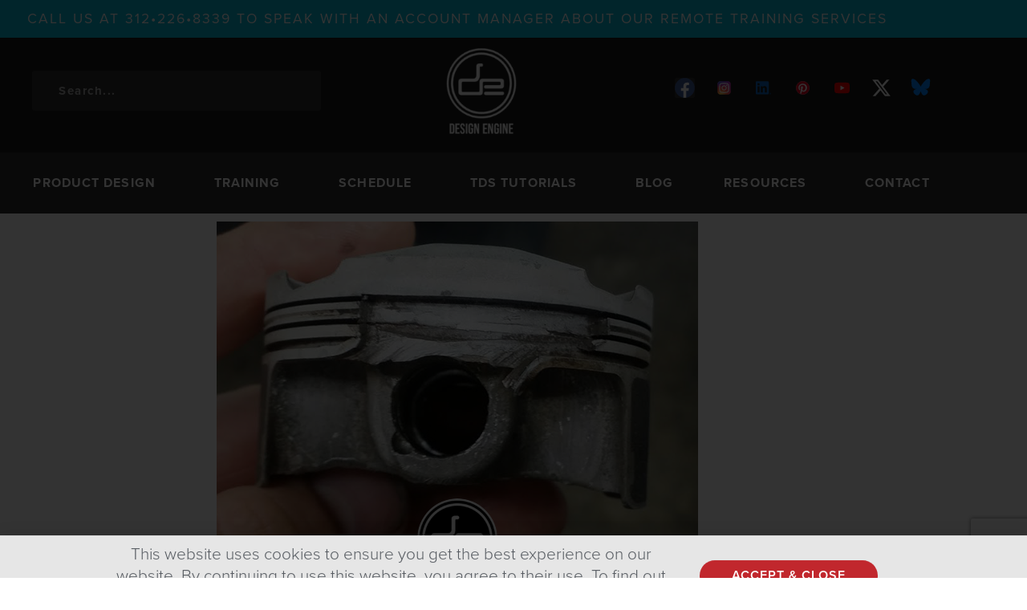

--- FILE ---
content_type: text/html; charset=UTF-8
request_url: https://design-engine.com/racing-at-blackhawk/
body_size: 25253
content:
<!doctype html>
<html dir="ltr" lang="en-US" prefix="og: https://ogp.me/ns#">
<head>
	<meta charset="UTF-8">
	<meta name="viewport" content="width=device-width, initial-scale=1">
	<link rel="profile" href="https://gmpg.org/xfn/11">
	
		<!-- All in One SEO 4.9.3 - aioseo.com -->
	<meta name="description" content="Saturday Racing Bart likes to tell everyone at the track that racing is a family sport. &quot;Usually it&#039;s my Dad who comes to the races and that&#039;s only down in the Southern States.&quot; Race tracks like Road Atlanta, Roebling Road &amp; Jennings GP are closer to his father&#039;s home in Northern Georgia. &quot;My mom is" />
	<meta name="robots" content="max-image-preview:large" />
	<meta name="author" content="admin"/>
	<link rel="canonical" href="https://design-engine.com/racing-at-blackhawk/" />
	<meta name="generator" content="All in One SEO (AIOSEO) 4.9.3" />
		<meta property="og:locale" content="en_US" />
		<meta property="og:site_name" content="Design  Engine | Training Classes/Tutorials for Designers, Engineers, &amp; 3D Professionals" />
		<meta property="og:type" content="article" />
		<meta property="og:title" content="Races at Blackhawk | Design Engine" />
		<meta property="og:description" content="Saturday Racing Bart likes to tell everyone at the track that racing is a family sport. &quot;Usually it&#039;s my Dad who comes to the races and that&#039;s only down in the Southern States.&quot; Race tracks like Road Atlanta, Roebling Road &amp; Jennings GP are closer to his father&#039;s home in Northern Georgia. &quot;My mom is" />
		<meta property="og:url" content="https://design-engine.com/racing-at-blackhawk/" />
		<meta property="article:published_time" content="2015-09-01T21:59:50+00:00" />
		<meta property="article:modified_time" content="2022-08-18T00:11:24+00:00" />
		<meta name="twitter:card" content="summary_large_image" />
		<meta name="twitter:title" content="Races at Blackhawk | Design Engine" />
		<meta name="twitter:description" content="Saturday Racing Bart likes to tell everyone at the track that racing is a family sport. &quot;Usually it&#039;s my Dad who comes to the races and that&#039;s only down in the Southern States.&quot; Race tracks like Road Atlanta, Roebling Road &amp; Jennings GP are closer to his father&#039;s home in Northern Georgia. &quot;My mom is" />
		<script type="application/ld+json" class="aioseo-schema">
			{"@context":"https:\/\/schema.org","@graph":[{"@type":"Article","@id":"https:\/\/design-engine.com\/racing-at-blackhawk\/#article","name":"Races at Blackhawk | Design Engine","headline":"Races at Blackhawk","author":{"@id":"https:\/\/design-engine.com\/author\/design-engine\/#author"},"publisher":{"@id":"https:\/\/design-engine.com\/#organization"},"image":{"@type":"ImageObject","url":"https:\/\/design-engine.com\/wp-content\/uploads\/2015\/09\/kawasakipiston600.jpg","width":600,"height":400,"caption":"Jason Farrell attributed the problem to a faulty OEM Piston."},"datePublished":"2015-09-01T16:59:50-05:00","dateModified":"2022-08-17T19:11:24-05:00","inLanguage":"en-US","mainEntityOfPage":{"@id":"https:\/\/design-engine.com\/racing-at-blackhawk\/#webpage"},"isPartOf":{"@id":"https:\/\/design-engine.com\/racing-at-blackhawk\/#webpage"},"articleSection":"Racing"},{"@type":"BreadcrumbList","@id":"https:\/\/design-engine.com\/racing-at-blackhawk\/#breadcrumblist","itemListElement":[{"@type":"ListItem","@id":"https:\/\/design-engine.com#listItem","position":1,"name":"Home","item":"https:\/\/design-engine.com","nextItem":{"@type":"ListItem","@id":"https:\/\/design-engine.com\/category\/design-engine-blog\/#listItem","name":"Design Engine Blog"}},{"@type":"ListItem","@id":"https:\/\/design-engine.com\/category\/design-engine-blog\/#listItem","position":2,"name":"Design Engine Blog","item":"https:\/\/design-engine.com\/category\/design-engine-blog\/","nextItem":{"@type":"ListItem","@id":"https:\/\/design-engine.com\/category\/design-engine-blog\/racing\/#listItem","name":"Racing"},"previousItem":{"@type":"ListItem","@id":"https:\/\/design-engine.com#listItem","name":"Home"}},{"@type":"ListItem","@id":"https:\/\/design-engine.com\/category\/design-engine-blog\/racing\/#listItem","position":3,"name":"Racing","item":"https:\/\/design-engine.com\/category\/design-engine-blog\/racing\/","nextItem":{"@type":"ListItem","@id":"https:\/\/design-engine.com\/racing-at-blackhawk\/#listItem","name":"Races at Blackhawk"},"previousItem":{"@type":"ListItem","@id":"https:\/\/design-engine.com\/category\/design-engine-blog\/#listItem","name":"Design Engine Blog"}},{"@type":"ListItem","@id":"https:\/\/design-engine.com\/racing-at-blackhawk\/#listItem","position":4,"name":"Races at Blackhawk","previousItem":{"@type":"ListItem","@id":"https:\/\/design-engine.com\/category\/design-engine-blog\/racing\/#listItem","name":"Racing"}}]},{"@type":"Organization","@id":"https:\/\/design-engine.com\/#organization","name":"Design  Engine","description":"Training Classes\/Tutorials for Designers, Engineers, & 3D Professionals","url":"https:\/\/design-engine.com\/"},{"@type":"Person","@id":"https:\/\/design-engine.com\/author\/design-engine\/#author","url":"https:\/\/design-engine.com\/author\/design-engine\/","name":"admin","image":{"@type":"ImageObject","@id":"https:\/\/design-engine.com\/racing-at-blackhawk\/#authorImage","url":"https:\/\/secure.gravatar.com\/avatar\/edb99d91ad62c934fb5c43e98e638f7acd2ce38799c1eb0a1a5bcd4e46ab6629?s=96&d=mm&r=g","width":96,"height":96,"caption":"admin"}},{"@type":"WebPage","@id":"https:\/\/design-engine.com\/racing-at-blackhawk\/#webpage","url":"https:\/\/design-engine.com\/racing-at-blackhawk\/","name":"Races at Blackhawk | Design Engine","description":"Saturday Racing Bart likes to tell everyone at the track that racing is a family sport. \"Usually it's my Dad who comes to the races and that's only down in the Southern States.\" Race tracks like Road Atlanta, Roebling Road & Jennings GP are closer to his father's home in Northern Georgia. \"My mom is","inLanguage":"en-US","isPartOf":{"@id":"https:\/\/design-engine.com\/#website"},"breadcrumb":{"@id":"https:\/\/design-engine.com\/racing-at-blackhawk\/#breadcrumblist"},"author":{"@id":"https:\/\/design-engine.com\/author\/design-engine\/#author"},"creator":{"@id":"https:\/\/design-engine.com\/author\/design-engine\/#author"},"image":{"@type":"ImageObject","url":"https:\/\/design-engine.com\/wp-content\/uploads\/2015\/09\/kawasakipiston600.jpg","@id":"https:\/\/design-engine.com\/racing-at-blackhawk\/#mainImage","width":600,"height":400,"caption":"Jason Farrell attributed the problem to a faulty OEM Piston."},"primaryImageOfPage":{"@id":"https:\/\/design-engine.com\/racing-at-blackhawk\/#mainImage"},"datePublished":"2015-09-01T16:59:50-05:00","dateModified":"2022-08-17T19:11:24-05:00"},{"@type":"WebSite","@id":"https:\/\/design-engine.com\/#website","url":"https:\/\/design-engine.com\/","name":"Design  Engine","description":"Training Classes\/Tutorials for Designers, Engineers, & 3D Professionals","inLanguage":"en-US","publisher":{"@id":"https:\/\/design-engine.com\/#organization"}}]}
		</script>
		<!-- All in One SEO -->

<!-- Jetpack Site Verification Tags -->
<meta name="google-site-verification" content="cwi5AXlj8Rdla0drfd-P0rAbpd8TUwe32aPcz1h-fhI" />

	<!-- This site is optimized with the Yoast SEO Premium plugin v26.7 (Yoast SEO v26.7) - https://yoast.com/wordpress/plugins/seo/ -->
	<title>Races at Blackhawk | Design Engine</title>
	<meta name="description" content="In-depth coverage of the August 29th - 30th, 2015 races at Blackhawk Farms Raceway. Racers know that it’s hard..." />
	<link rel="canonical" href="https://design-engine.com/racing-at-blackhawk/" />
	<meta property="og:locale" content="en_US" />
	<meta property="og:type" content="article" />
	<meta property="og:title" content="Races at Blackhawk" />
	<meta property="og:description" content="In-depth coverage of the August 29th - 30th, 2015 races at Blackhawk Farms Raceway. Racers know that it’s hard..." />
	<meta property="og:url" content="https://design-engine.com/racing-at-blackhawk/" />
	<meta property="og:site_name" content="Design Engine" />
	<meta property="article:publisher" content="https://www.facebook.com/designengine/" />
	<meta property="article:published_time" content="2015-09-01T21:59:50+00:00" />
	<meta property="article:modified_time" content="2022-08-18T00:11:24+00:00" />
	<meta property="og:image" content="https://design-engine.com/wp-content/uploads/2015/09/kawasakipiston600.jpg" />
	<meta property="og:image:width" content="600" />
	<meta property="og:image:height" content="400" />
	<meta property="og:image:type" content="image/jpeg" />
	<meta name="author" content="admin" />
	<meta name="twitter:card" content="summary_large_image" />
	<meta name="twitter:creator" content="@DesignEngine" />
	<meta name="twitter:site" content="@DesignEngine" />
	<meta name="twitter:label1" content="Written by" />
	<meta name="twitter:data1" content="admin" />
	<meta name="twitter:label2" content="Est. reading time" />
	<meta name="twitter:data2" content="5 minutes" />
	<script type="application/ld+json" class="yoast-schema-graph">{"@context":"https://schema.org","@graph":[{"@type":"Article","@id":"https://design-engine.com/racing-at-blackhawk/#article","isPartOf":{"@id":"https://design-engine.com/racing-at-blackhawk/"},"author":{"name":"admin","@id":"https://design-engine.com/#/schema/person/0811f9813474410f4c0022689118850c"},"headline":"Races at Blackhawk","datePublished":"2015-09-01T21:59:50+00:00","dateModified":"2022-08-18T00:11:24+00:00","mainEntityOfPage":{"@id":"https://design-engine.com/racing-at-blackhawk/"},"wordCount":916,"publisher":{"@id":"https://design-engine.com/#organization"},"image":{"@id":"https://design-engine.com/racing-at-blackhawk/#primaryimage"},"thumbnailUrl":"https://design-engine.com/wp-content/uploads/2015/09/kawasakipiston600.jpg","articleSection":["Racing"],"inLanguage":"en-US"},{"@type":"WebPage","@id":"https://design-engine.com/racing-at-blackhawk/","url":"https://design-engine.com/racing-at-blackhawk/","name":"Races at Blackhawk | Design Engine","isPartOf":{"@id":"https://design-engine.com/#website"},"primaryImageOfPage":{"@id":"https://design-engine.com/racing-at-blackhawk/#primaryimage"},"image":{"@id":"https://design-engine.com/racing-at-blackhawk/#primaryimage"},"thumbnailUrl":"https://design-engine.com/wp-content/uploads/2015/09/kawasakipiston600.jpg","datePublished":"2015-09-01T21:59:50+00:00","dateModified":"2022-08-18T00:11:24+00:00","description":"In-depth coverage of the August 29th - 30th, 2015 races at Blackhawk Farms Raceway. Racers know that it’s hard...","breadcrumb":{"@id":"https://design-engine.com/racing-at-blackhawk/#breadcrumb"},"inLanguage":"en-US","potentialAction":[{"@type":"ReadAction","target":["https://design-engine.com/racing-at-blackhawk/"]}]},{"@type":"ImageObject","inLanguage":"en-US","@id":"https://design-engine.com/racing-at-blackhawk/#primaryimage","url":"https://design-engine.com/wp-content/uploads/2015/09/kawasakipiston600.jpg","contentUrl":"https://design-engine.com/wp-content/uploads/2015/09/kawasakipiston600.jpg","width":600,"height":400,"caption":"Jason Farrell attributed the problem to a faulty OEM Piston."},{"@type":"BreadcrumbList","@id":"https://design-engine.com/racing-at-blackhawk/#breadcrumb","itemListElement":[{"@type":"ListItem","position":1,"name":"Home","item":"https://design-engine.com/"},{"@type":"ListItem","position":2,"name":"Races at Blackhawk"}]},{"@type":"WebSite","@id":"https://design-engine.com/#website","url":"https://design-engine.com/","name":"Design Engine","description":"Training Classes/Tutorials for Designers, Engineers, &amp; 3D Professionals","publisher":{"@id":"https://design-engine.com/#organization"},"potentialAction":[{"@type":"SearchAction","target":{"@type":"EntryPoint","urlTemplate":"https://design-engine.com/?s={search_term_string}"},"query-input":{"@type":"PropertyValueSpecification","valueRequired":true,"valueName":"search_term_string"}}],"inLanguage":"en-US"},{"@type":"Organization","@id":"https://design-engine.com/#organization","name":"Design Engine","url":"https://design-engine.com/","logo":{"@type":"ImageObject","inLanguage":"en-US","@id":"https://design-engine.com/#/schema/logo/image/","url":"https://i0.wp.com/design-engine.com/wp-content/uploads/2020/07/black.png?fit=800%2C800&ssl=1","contentUrl":"https://i0.wp.com/design-engine.com/wp-content/uploads/2020/07/black.png?fit=800%2C800&ssl=1","width":800,"height":800,"caption":"Design Engine"},"image":{"@id":"https://design-engine.com/#/schema/logo/image/"},"sameAs":["https://www.facebook.com/designengine/","https://x.com/DesignEngine","https://www.instagram.com/designengineeducation/","https://www.linkedin.com/company/214216","https://www.pinterest.com/ba2ac41f2366945706c935debd3a2c/","https://www.youtube.com/user/designengineeducatio"]},{"@type":"Person","@id":"https://design-engine.com/#/schema/person/0811f9813474410f4c0022689118850c","name":"admin","image":{"@type":"ImageObject","inLanguage":"en-US","@id":"https://design-engine.com/#/schema/person/image/","url":"https://secure.gravatar.com/avatar/edb99d91ad62c934fb5c43e98e638f7acd2ce38799c1eb0a1a5bcd4e46ab6629?s=96&d=mm&r=g","contentUrl":"https://secure.gravatar.com/avatar/edb99d91ad62c934fb5c43e98e638f7acd2ce38799c1eb0a1a5bcd4e46ab6629?s=96&d=mm&r=g","caption":"admin"},"sameAs":["http://proetools.com/"]}]}</script>
	<!-- / Yoast SEO Premium plugin. -->


<link rel='dns-prefetch' href='//secure.gravatar.com' />
<link rel='dns-prefetch' href='//www.googletagmanager.com' />
<link rel='dns-prefetch' href='//stats.wp.com' />
<link rel='dns-prefetch' href='//use.typekit.net' />
<link rel='dns-prefetch' href='//v0.wordpress.com' />
<link rel="alternate" type="application/rss+xml" title="Design  Engine &raquo; Feed" href="https://design-engine.com/feed/" />
<link rel="alternate" type="application/rss+xml" title="Design  Engine &raquo; Comments Feed" href="https://design-engine.com/comments/feed/" />
<link rel="alternate" title="oEmbed (JSON)" type="application/json+oembed" href="https://design-engine.com/wp-json/oembed/1.0/embed?url=https%3A%2F%2Fdesign-engine.com%2Fracing-at-blackhawk%2F" />
<link rel="alternate" title="oEmbed (XML)" type="text/xml+oembed" href="https://design-engine.com/wp-json/oembed/1.0/embed?url=https%3A%2F%2Fdesign-engine.com%2Fracing-at-blackhawk%2F&#038;format=xml" />
		<!-- This site uses the Google Analytics by MonsterInsights plugin v9.11.1 - Using Analytics tracking - https://www.monsterinsights.com/ -->
							<script src="//www.googletagmanager.com/gtag/js?id=G-B1JWT2YLFE"  data-cfasync="false" data-wpfc-render="false" async></script>
			<script data-cfasync="false" data-wpfc-render="false">
				var mi_version = '9.11.1';
				var mi_track_user = true;
				var mi_no_track_reason = '';
								var MonsterInsightsDefaultLocations = {"page_location":"https:\/\/design-engine.com\/racing-at-blackhawk\/"};
								if ( typeof MonsterInsightsPrivacyGuardFilter === 'function' ) {
					var MonsterInsightsLocations = (typeof MonsterInsightsExcludeQuery === 'object') ? MonsterInsightsPrivacyGuardFilter( MonsterInsightsExcludeQuery ) : MonsterInsightsPrivacyGuardFilter( MonsterInsightsDefaultLocations );
				} else {
					var MonsterInsightsLocations = (typeof MonsterInsightsExcludeQuery === 'object') ? MonsterInsightsExcludeQuery : MonsterInsightsDefaultLocations;
				}

								var disableStrs = [
										'ga-disable-G-B1JWT2YLFE',
									];

				/* Function to detect opted out users */
				function __gtagTrackerIsOptedOut() {
					for (var index = 0; index < disableStrs.length; index++) {
						if (document.cookie.indexOf(disableStrs[index] + '=true') > -1) {
							return true;
						}
					}

					return false;
				}

				/* Disable tracking if the opt-out cookie exists. */
				if (__gtagTrackerIsOptedOut()) {
					for (var index = 0; index < disableStrs.length; index++) {
						window[disableStrs[index]] = true;
					}
				}

				/* Opt-out function */
				function __gtagTrackerOptout() {
					for (var index = 0; index < disableStrs.length; index++) {
						document.cookie = disableStrs[index] + '=true; expires=Thu, 31 Dec 2099 23:59:59 UTC; path=/';
						window[disableStrs[index]] = true;
					}
				}

				if ('undefined' === typeof gaOptout) {
					function gaOptout() {
						__gtagTrackerOptout();
					}
				}
								window.dataLayer = window.dataLayer || [];

				window.MonsterInsightsDualTracker = {
					helpers: {},
					trackers: {},
				};
				if (mi_track_user) {
					function __gtagDataLayer() {
						dataLayer.push(arguments);
					}

					function __gtagTracker(type, name, parameters) {
						if (!parameters) {
							parameters = {};
						}

						if (parameters.send_to) {
							__gtagDataLayer.apply(null, arguments);
							return;
						}

						if (type === 'event') {
														parameters.send_to = monsterinsights_frontend.v4_id;
							var hookName = name;
							if (typeof parameters['event_category'] !== 'undefined') {
								hookName = parameters['event_category'] + ':' + name;
							}

							if (typeof MonsterInsightsDualTracker.trackers[hookName] !== 'undefined') {
								MonsterInsightsDualTracker.trackers[hookName](parameters);
							} else {
								__gtagDataLayer('event', name, parameters);
							}
							
						} else {
							__gtagDataLayer.apply(null, arguments);
						}
					}

					__gtagTracker('js', new Date());
					__gtagTracker('set', {
						'developer_id.dZGIzZG': true,
											});
					if ( MonsterInsightsLocations.page_location ) {
						__gtagTracker('set', MonsterInsightsLocations);
					}
										__gtagTracker('config', 'G-B1JWT2YLFE', {"forceSSL":"true","link_attribution":"true"} );
										window.gtag = __gtagTracker;										(function () {
						/* https://developers.google.com/analytics/devguides/collection/analyticsjs/ */
						/* ga and __gaTracker compatibility shim. */
						var noopfn = function () {
							return null;
						};
						var newtracker = function () {
							return new Tracker();
						};
						var Tracker = function () {
							return null;
						};
						var p = Tracker.prototype;
						p.get = noopfn;
						p.set = noopfn;
						p.send = function () {
							var args = Array.prototype.slice.call(arguments);
							args.unshift('send');
							__gaTracker.apply(null, args);
						};
						var __gaTracker = function () {
							var len = arguments.length;
							if (len === 0) {
								return;
							}
							var f = arguments[len - 1];
							if (typeof f !== 'object' || f === null || typeof f.hitCallback !== 'function') {
								if ('send' === arguments[0]) {
									var hitConverted, hitObject = false, action;
									if ('event' === arguments[1]) {
										if ('undefined' !== typeof arguments[3]) {
											hitObject = {
												'eventAction': arguments[3],
												'eventCategory': arguments[2],
												'eventLabel': arguments[4],
												'value': arguments[5] ? arguments[5] : 1,
											}
										}
									}
									if ('pageview' === arguments[1]) {
										if ('undefined' !== typeof arguments[2]) {
											hitObject = {
												'eventAction': 'page_view',
												'page_path': arguments[2],
											}
										}
									}
									if (typeof arguments[2] === 'object') {
										hitObject = arguments[2];
									}
									if (typeof arguments[5] === 'object') {
										Object.assign(hitObject, arguments[5]);
									}
									if ('undefined' !== typeof arguments[1].hitType) {
										hitObject = arguments[1];
										if ('pageview' === hitObject.hitType) {
											hitObject.eventAction = 'page_view';
										}
									}
									if (hitObject) {
										action = 'timing' === arguments[1].hitType ? 'timing_complete' : hitObject.eventAction;
										hitConverted = mapArgs(hitObject);
										__gtagTracker('event', action, hitConverted);
									}
								}
								return;
							}

							function mapArgs(args) {
								var arg, hit = {};
								var gaMap = {
									'eventCategory': 'event_category',
									'eventAction': 'event_action',
									'eventLabel': 'event_label',
									'eventValue': 'event_value',
									'nonInteraction': 'non_interaction',
									'timingCategory': 'event_category',
									'timingVar': 'name',
									'timingValue': 'value',
									'timingLabel': 'event_label',
									'page': 'page_path',
									'location': 'page_location',
									'title': 'page_title',
									'referrer' : 'page_referrer',
								};
								for (arg in args) {
																		if (!(!args.hasOwnProperty(arg) || !gaMap.hasOwnProperty(arg))) {
										hit[gaMap[arg]] = args[arg];
									} else {
										hit[arg] = args[arg];
									}
								}
								return hit;
							}

							try {
								f.hitCallback();
							} catch (ex) {
							}
						};
						__gaTracker.create = newtracker;
						__gaTracker.getByName = newtracker;
						__gaTracker.getAll = function () {
							return [];
						};
						__gaTracker.remove = noopfn;
						__gaTracker.loaded = true;
						window['__gaTracker'] = __gaTracker;
					})();
									} else {
										console.log("");
					(function () {
						function __gtagTracker() {
							return null;
						}

						window['__gtagTracker'] = __gtagTracker;
						window['gtag'] = __gtagTracker;
					})();
									}
			</script>
							<!-- / Google Analytics by MonsterInsights -->
		<style id='wp-img-auto-sizes-contain-inline-css'>
img:is([sizes=auto i],[sizes^="auto," i]){contain-intrinsic-size:3000px 1500px}
/*# sourceURL=wp-img-auto-sizes-contain-inline-css */
</style>
<style id='jetpack-sharing-buttons-style-inline-css'>
.jetpack-sharing-buttons__services-list{display:flex;flex-direction:row;flex-wrap:wrap;gap:0;list-style-type:none;margin:5px;padding:0}.jetpack-sharing-buttons__services-list.has-small-icon-size{font-size:12px}.jetpack-sharing-buttons__services-list.has-normal-icon-size{font-size:16px}.jetpack-sharing-buttons__services-list.has-large-icon-size{font-size:24px}.jetpack-sharing-buttons__services-list.has-huge-icon-size{font-size:36px}@media print{.jetpack-sharing-buttons__services-list{display:none!important}}.editor-styles-wrapper .wp-block-jetpack-sharing-buttons{gap:0;padding-inline-start:0}ul.jetpack-sharing-buttons__services-list.has-background{padding:1.25em 2.375em}
/*# sourceURL=https://design-engine.com/wp-content/plugins/jetpack/_inc/blocks/sharing-buttons/view.css */
</style>
<style id='global-styles-inline-css'>
:root{--wp--preset--aspect-ratio--square: 1;--wp--preset--aspect-ratio--4-3: 4/3;--wp--preset--aspect-ratio--3-4: 3/4;--wp--preset--aspect-ratio--3-2: 3/2;--wp--preset--aspect-ratio--2-3: 2/3;--wp--preset--aspect-ratio--16-9: 16/9;--wp--preset--aspect-ratio--9-16: 9/16;--wp--preset--color--black: #000000;--wp--preset--color--cyan-bluish-gray: #abb8c3;--wp--preset--color--white: #ffffff;--wp--preset--color--pale-pink: #f78da7;--wp--preset--color--vivid-red: #cf2e2e;--wp--preset--color--luminous-vivid-orange: #ff6900;--wp--preset--color--luminous-vivid-amber: #fcb900;--wp--preset--color--light-green-cyan: #7bdcb5;--wp--preset--color--vivid-green-cyan: #00d084;--wp--preset--color--pale-cyan-blue: #8ed1fc;--wp--preset--color--vivid-cyan-blue: #0693e3;--wp--preset--color--vivid-purple: #9b51e0;--wp--preset--gradient--vivid-cyan-blue-to-vivid-purple: linear-gradient(135deg,rgb(6,147,227) 0%,rgb(155,81,224) 100%);--wp--preset--gradient--light-green-cyan-to-vivid-green-cyan: linear-gradient(135deg,rgb(122,220,180) 0%,rgb(0,208,130) 100%);--wp--preset--gradient--luminous-vivid-amber-to-luminous-vivid-orange: linear-gradient(135deg,rgb(252,185,0) 0%,rgb(255,105,0) 100%);--wp--preset--gradient--luminous-vivid-orange-to-vivid-red: linear-gradient(135deg,rgb(255,105,0) 0%,rgb(207,46,46) 100%);--wp--preset--gradient--very-light-gray-to-cyan-bluish-gray: linear-gradient(135deg,rgb(238,238,238) 0%,rgb(169,184,195) 100%);--wp--preset--gradient--cool-to-warm-spectrum: linear-gradient(135deg,rgb(74,234,220) 0%,rgb(151,120,209) 20%,rgb(207,42,186) 40%,rgb(238,44,130) 60%,rgb(251,105,98) 80%,rgb(254,248,76) 100%);--wp--preset--gradient--blush-light-purple: linear-gradient(135deg,rgb(255,206,236) 0%,rgb(152,150,240) 100%);--wp--preset--gradient--blush-bordeaux: linear-gradient(135deg,rgb(254,205,165) 0%,rgb(254,45,45) 50%,rgb(107,0,62) 100%);--wp--preset--gradient--luminous-dusk: linear-gradient(135deg,rgb(255,203,112) 0%,rgb(199,81,192) 50%,rgb(65,88,208) 100%);--wp--preset--gradient--pale-ocean: linear-gradient(135deg,rgb(255,245,203) 0%,rgb(182,227,212) 50%,rgb(51,167,181) 100%);--wp--preset--gradient--electric-grass: linear-gradient(135deg,rgb(202,248,128) 0%,rgb(113,206,126) 100%);--wp--preset--gradient--midnight: linear-gradient(135deg,rgb(2,3,129) 0%,rgb(40,116,252) 100%);--wp--preset--font-size--small: 13px;--wp--preset--font-size--medium: 20px;--wp--preset--font-size--large: 36px;--wp--preset--font-size--x-large: 42px;--wp--preset--spacing--20: 0.44rem;--wp--preset--spacing--30: 0.67rem;--wp--preset--spacing--40: 1rem;--wp--preset--spacing--50: 1.5rem;--wp--preset--spacing--60: 2.25rem;--wp--preset--spacing--70: 3.38rem;--wp--preset--spacing--80: 5.06rem;--wp--preset--shadow--natural: 6px 6px 9px rgba(0, 0, 0, 0.2);--wp--preset--shadow--deep: 12px 12px 50px rgba(0, 0, 0, 0.4);--wp--preset--shadow--sharp: 6px 6px 0px rgba(0, 0, 0, 0.2);--wp--preset--shadow--outlined: 6px 6px 0px -3px rgb(255, 255, 255), 6px 6px rgb(0, 0, 0);--wp--preset--shadow--crisp: 6px 6px 0px rgb(0, 0, 0);}:root { --wp--style--global--content-size: 800px;--wp--style--global--wide-size: 1200px; }:where(body) { margin: 0; }.wp-site-blocks > .alignleft { float: left; margin-right: 2em; }.wp-site-blocks > .alignright { float: right; margin-left: 2em; }.wp-site-blocks > .aligncenter { justify-content: center; margin-left: auto; margin-right: auto; }:where(.wp-site-blocks) > * { margin-block-start: 24px; margin-block-end: 0; }:where(.wp-site-blocks) > :first-child { margin-block-start: 0; }:where(.wp-site-blocks) > :last-child { margin-block-end: 0; }:root { --wp--style--block-gap: 24px; }:root :where(.is-layout-flow) > :first-child{margin-block-start: 0;}:root :where(.is-layout-flow) > :last-child{margin-block-end: 0;}:root :where(.is-layout-flow) > *{margin-block-start: 24px;margin-block-end: 0;}:root :where(.is-layout-constrained) > :first-child{margin-block-start: 0;}:root :where(.is-layout-constrained) > :last-child{margin-block-end: 0;}:root :where(.is-layout-constrained) > *{margin-block-start: 24px;margin-block-end: 0;}:root :where(.is-layout-flex){gap: 24px;}:root :where(.is-layout-grid){gap: 24px;}.is-layout-flow > .alignleft{float: left;margin-inline-start: 0;margin-inline-end: 2em;}.is-layout-flow > .alignright{float: right;margin-inline-start: 2em;margin-inline-end: 0;}.is-layout-flow > .aligncenter{margin-left: auto !important;margin-right: auto !important;}.is-layout-constrained > .alignleft{float: left;margin-inline-start: 0;margin-inline-end: 2em;}.is-layout-constrained > .alignright{float: right;margin-inline-start: 2em;margin-inline-end: 0;}.is-layout-constrained > .aligncenter{margin-left: auto !important;margin-right: auto !important;}.is-layout-constrained > :where(:not(.alignleft):not(.alignright):not(.alignfull)){max-width: var(--wp--style--global--content-size);margin-left: auto !important;margin-right: auto !important;}.is-layout-constrained > .alignwide{max-width: var(--wp--style--global--wide-size);}body .is-layout-flex{display: flex;}.is-layout-flex{flex-wrap: wrap;align-items: center;}.is-layout-flex > :is(*, div){margin: 0;}body .is-layout-grid{display: grid;}.is-layout-grid > :is(*, div){margin: 0;}body{padding-top: 0px;padding-right: 0px;padding-bottom: 0px;padding-left: 0px;}a:where(:not(.wp-element-button)){text-decoration: underline;}:root :where(.wp-element-button, .wp-block-button__link){background-color: #32373c;border-width: 0;color: #fff;font-family: inherit;font-size: inherit;font-style: inherit;font-weight: inherit;letter-spacing: inherit;line-height: inherit;padding-top: calc(0.667em + 2px);padding-right: calc(1.333em + 2px);padding-bottom: calc(0.667em + 2px);padding-left: calc(1.333em + 2px);text-decoration: none;text-transform: inherit;}.has-black-color{color: var(--wp--preset--color--black) !important;}.has-cyan-bluish-gray-color{color: var(--wp--preset--color--cyan-bluish-gray) !important;}.has-white-color{color: var(--wp--preset--color--white) !important;}.has-pale-pink-color{color: var(--wp--preset--color--pale-pink) !important;}.has-vivid-red-color{color: var(--wp--preset--color--vivid-red) !important;}.has-luminous-vivid-orange-color{color: var(--wp--preset--color--luminous-vivid-orange) !important;}.has-luminous-vivid-amber-color{color: var(--wp--preset--color--luminous-vivid-amber) !important;}.has-light-green-cyan-color{color: var(--wp--preset--color--light-green-cyan) !important;}.has-vivid-green-cyan-color{color: var(--wp--preset--color--vivid-green-cyan) !important;}.has-pale-cyan-blue-color{color: var(--wp--preset--color--pale-cyan-blue) !important;}.has-vivid-cyan-blue-color{color: var(--wp--preset--color--vivid-cyan-blue) !important;}.has-vivid-purple-color{color: var(--wp--preset--color--vivid-purple) !important;}.has-black-background-color{background-color: var(--wp--preset--color--black) !important;}.has-cyan-bluish-gray-background-color{background-color: var(--wp--preset--color--cyan-bluish-gray) !important;}.has-white-background-color{background-color: var(--wp--preset--color--white) !important;}.has-pale-pink-background-color{background-color: var(--wp--preset--color--pale-pink) !important;}.has-vivid-red-background-color{background-color: var(--wp--preset--color--vivid-red) !important;}.has-luminous-vivid-orange-background-color{background-color: var(--wp--preset--color--luminous-vivid-orange) !important;}.has-luminous-vivid-amber-background-color{background-color: var(--wp--preset--color--luminous-vivid-amber) !important;}.has-light-green-cyan-background-color{background-color: var(--wp--preset--color--light-green-cyan) !important;}.has-vivid-green-cyan-background-color{background-color: var(--wp--preset--color--vivid-green-cyan) !important;}.has-pale-cyan-blue-background-color{background-color: var(--wp--preset--color--pale-cyan-blue) !important;}.has-vivid-cyan-blue-background-color{background-color: var(--wp--preset--color--vivid-cyan-blue) !important;}.has-vivid-purple-background-color{background-color: var(--wp--preset--color--vivid-purple) !important;}.has-black-border-color{border-color: var(--wp--preset--color--black) !important;}.has-cyan-bluish-gray-border-color{border-color: var(--wp--preset--color--cyan-bluish-gray) !important;}.has-white-border-color{border-color: var(--wp--preset--color--white) !important;}.has-pale-pink-border-color{border-color: var(--wp--preset--color--pale-pink) !important;}.has-vivid-red-border-color{border-color: var(--wp--preset--color--vivid-red) !important;}.has-luminous-vivid-orange-border-color{border-color: var(--wp--preset--color--luminous-vivid-orange) !important;}.has-luminous-vivid-amber-border-color{border-color: var(--wp--preset--color--luminous-vivid-amber) !important;}.has-light-green-cyan-border-color{border-color: var(--wp--preset--color--light-green-cyan) !important;}.has-vivid-green-cyan-border-color{border-color: var(--wp--preset--color--vivid-green-cyan) !important;}.has-pale-cyan-blue-border-color{border-color: var(--wp--preset--color--pale-cyan-blue) !important;}.has-vivid-cyan-blue-border-color{border-color: var(--wp--preset--color--vivid-cyan-blue) !important;}.has-vivid-purple-border-color{border-color: var(--wp--preset--color--vivid-purple) !important;}.has-vivid-cyan-blue-to-vivid-purple-gradient-background{background: var(--wp--preset--gradient--vivid-cyan-blue-to-vivid-purple) !important;}.has-light-green-cyan-to-vivid-green-cyan-gradient-background{background: var(--wp--preset--gradient--light-green-cyan-to-vivid-green-cyan) !important;}.has-luminous-vivid-amber-to-luminous-vivid-orange-gradient-background{background: var(--wp--preset--gradient--luminous-vivid-amber-to-luminous-vivid-orange) !important;}.has-luminous-vivid-orange-to-vivid-red-gradient-background{background: var(--wp--preset--gradient--luminous-vivid-orange-to-vivid-red) !important;}.has-very-light-gray-to-cyan-bluish-gray-gradient-background{background: var(--wp--preset--gradient--very-light-gray-to-cyan-bluish-gray) !important;}.has-cool-to-warm-spectrum-gradient-background{background: var(--wp--preset--gradient--cool-to-warm-spectrum) !important;}.has-blush-light-purple-gradient-background{background: var(--wp--preset--gradient--blush-light-purple) !important;}.has-blush-bordeaux-gradient-background{background: var(--wp--preset--gradient--blush-bordeaux) !important;}.has-luminous-dusk-gradient-background{background: var(--wp--preset--gradient--luminous-dusk) !important;}.has-pale-ocean-gradient-background{background: var(--wp--preset--gradient--pale-ocean) !important;}.has-electric-grass-gradient-background{background: var(--wp--preset--gradient--electric-grass) !important;}.has-midnight-gradient-background{background: var(--wp--preset--gradient--midnight) !important;}.has-small-font-size{font-size: var(--wp--preset--font-size--small) !important;}.has-medium-font-size{font-size: var(--wp--preset--font-size--medium) !important;}.has-large-font-size{font-size: var(--wp--preset--font-size--large) !important;}.has-x-large-font-size{font-size: var(--wp--preset--font-size--x-large) !important;}
:root :where(.wp-block-pullquote){font-size: 1.5em;line-height: 1.6;}
/*# sourceURL=global-styles-inline-css */
</style>
<link rel='stylesheet' id='wpo_min-header-0-css' href='https://design-engine.com/wp-content/cache/wpo-minify/1768600906/assets/wpo-minify-header-561e30e2.min.css' media='all' />
<link rel='stylesheet' id='custom-typekit-css-css' href='https://use.typekit.net/yka7dei.css' media='all' />
<link rel='stylesheet' id='wpo_min-header-2-css' href='https://design-engine.com/wp-content/cache/wpo-minify/1768600906/assets/wpo-minify-header-0fb4dc02.min.css' media='all' />
<script src="https://design-engine.com/wp-content/cache/wpo-minify/1768600906/assets/wpo-minify-header-ceb60cc1.min.js" id="wpo_min-header-0-js" async data-wp-strategy="async" type="a15a202e360d2c81cf005729-text/javascript"></script>
<script src="https://design-engine.com/wp-content/cache/wpo-minify/1768600906/assets/wpo-minify-header-7bf70e57.min.js" id="wpo_min-header-1-js" type="a15a202e360d2c81cf005729-text/javascript"></script>

<!-- Google tag (gtag.js) snippet added by Site Kit -->
<!-- Google Analytics snippet added by Site Kit -->
<script src="https://www.googletagmanager.com/gtag/js?id=GT-5DH55FB9" id="google_gtagjs-js" async type="a15a202e360d2c81cf005729-text/javascript"></script>
<script id="google_gtagjs-js-after" type="a15a202e360d2c81cf005729-text/javascript">
window.dataLayer = window.dataLayer || [];function gtag(){dataLayer.push(arguments);}
gtag("set","linker",{"domains":["design-engine.com"]});
gtag("js", new Date());
gtag("set", "developer_id.dZTNiMT", true);
gtag("config", "GT-5DH55FB9");
 window._googlesitekit = window._googlesitekit || {}; window._googlesitekit.throttledEvents = []; window._googlesitekit.gtagEvent = (name, data) => { var key = JSON.stringify( { name, data } ); if ( !! window._googlesitekit.throttledEvents[ key ] ) { return; } window._googlesitekit.throttledEvents[ key ] = true; setTimeout( () => { delete window._googlesitekit.throttledEvents[ key ]; }, 5 ); gtag( "event", name, { ...data, event_source: "site-kit" } ); }; 
//# sourceURL=google_gtagjs-js-after
</script>
<link rel="https://api.w.org/" href="https://design-engine.com/wp-json/" /><link rel="alternate" title="JSON" type="application/json" href="https://design-engine.com/wp-json/wp/v2/posts/10238" /><link rel="EditURI" type="application/rsd+xml" title="RSD" href="https://design-engine.com/xmlrpc.php?rsd" />
<link rel='shortlink' href='https://wp.me/p7BMdv-2F8' />
<meta name="generator" content="Site Kit by Google 1.170.0" />	<style>img#wpstats{display:none}</style>
		<meta name="generator" content="Elementor 3.34.1; features: additional_custom_breakpoints; settings: css_print_method-external, google_font-enabled, font_display-auto">
			<style>
				.e-con.e-parent:nth-of-type(n+4):not(.e-lazyloaded):not(.e-no-lazyload),
				.e-con.e-parent:nth-of-type(n+4):not(.e-lazyloaded):not(.e-no-lazyload) * {
					background-image: none !important;
				}
				@media screen and (max-height: 1024px) {
					.e-con.e-parent:nth-of-type(n+3):not(.e-lazyloaded):not(.e-no-lazyload),
					.e-con.e-parent:nth-of-type(n+3):not(.e-lazyloaded):not(.e-no-lazyload) * {
						background-image: none !important;
					}
				}
				@media screen and (max-height: 640px) {
					.e-con.e-parent:nth-of-type(n+2):not(.e-lazyloaded):not(.e-no-lazyload),
					.e-con.e-parent:nth-of-type(n+2):not(.e-lazyloaded):not(.e-no-lazyload) * {
						background-image: none !important;
					}
				}
			</style>
			<!-- Google Tag Manager -->
<script type="a15a202e360d2c81cf005729-text/javascript">(function(w,d,s,l,i){w[l]=w[l]||[];w[l].push({'gtm.start':
new Date().getTime(),event:'gtm.js'});var f=d.getElementsByTagName(s)[0],
j=d.createElement(s),dl=l!='dataLayer'?'&l='+l:'';j.async=true;j.src=
'https://www.googletagmanager.com/gtm.js?id='+i+dl;f.parentNode.insertBefore(j,f);
})(window,document,'script','dataLayer','GTM-NFQHDLD');</script>
<!-- End Google Tag Manager --><link rel="icon" href="https://design-engine.com/wp-content/uploads/2019/04/cropped-delogo-32x32.png" sizes="32x32" />
<link rel="icon" href="https://design-engine.com/wp-content/uploads/2019/04/cropped-delogo-192x192.png" sizes="192x192" />
<link rel="apple-touch-icon" href="https://design-engine.com/wp-content/uploads/2019/04/cropped-delogo-180x180.png" />
<meta name="msapplication-TileImage" content="https://design-engine.com/wp-content/uploads/2019/04/cropped-delogo-270x270.png" />
		<style id="wp-custom-css">
			a {
	background-color: transparent;
	text-decoration: none;
	color: #05B8DA;
}

a:hover, a:active {
	color: #AAAAAA;
}

.contact-form-container {
	min-height: 1775px;
}

.post-tags {
	display: none;
}		</style>
		</head>
<body class="wp-singular post-template-default single single-post postid-10238 single-format-standard wp-embed-responsive wp-theme-hello-elementor wp-child-theme-hello-theme-child-master hello-elementor-default elementor-default elementor-kit-19351 elementor-page elementor-page-10238 elementor-page-18124">
<!-- Google Tag Manager (noscript) -->
<noscript><iframe src="https://www.googletagmanager.com/ns.html?id=GTM-NFQHDLD"
height="0" width="0" style="display:none;visibility:hidden"></iframe></noscript>
<!-- End Google Tag Manager (noscript) -->


<a class="skip-link screen-reader-text" href="#content">Skip to content</a>

		<header data-elementor-type="header" data-elementor-id="17847" class="elementor elementor-17847 elementor-location-header" data-elementor-post-type="elementor_library">
					<section class="elementor-section elementor-top-section elementor-element elementor-element-3c2126a elementor-section-boxed elementor-section-height-default elementor-section-height-default" data-id="3c2126a" data-element_type="section" data-settings="{&quot;background_background&quot;:&quot;classic&quot;}">
						<div class="elementor-container elementor-column-gap-no">
					<div class="elementor-column elementor-col-100 elementor-top-column elementor-element elementor-element-73a8d9c" data-id="73a8d9c" data-element_type="column">
			<div class="elementor-widget-wrap elementor-element-populated">
						<div class="elementor-element elementor-element-ee524c9 elementor-widget elementor-widget-heading" data-id="ee524c9" data-element_type="widget" data-widget_type="heading.default">
				<div class="elementor-widget-container">
					<h3 class="elementor-heading-title elementor-size-default">call us at 312•226•8339 to speak with an account manager about our remote training services</h3>				</div>
				</div>
					</div>
		</div>
					</div>
		</section>
				<header class="elementor-section elementor-top-section elementor-element elementor-element-ec1e5a8 elementor-section-content-middle elementor-section-full_width elementor-section-height-min-height elementor-section-height-default elementor-section-items-middle" data-id="ec1e5a8" data-element_type="section" data-settings="{&quot;background_background&quot;:&quot;classic&quot;,&quot;animation_mobile&quot;:&quot;none&quot;}">
						<div class="elementor-container elementor-column-gap-no">
					<div class="elementor-column elementor-col-100 elementor-top-column elementor-element elementor-element-2f4a7f63" data-id="2f4a7f63" data-element_type="column">
			<div class="elementor-widget-wrap elementor-element-populated">
						<section class="elementor-section elementor-inner-section elementor-element elementor-element-2e9038d elementor-section-boxed elementor-section-height-default elementor-section-height-default" data-id="2e9038d" data-element_type="section">
						<div class="elementor-container elementor-column-gap-default">
					<div class="elementor-column elementor-col-33 elementor-inner-column elementor-element elementor-element-68f38a0 elementor-hidden-phone" data-id="68f38a0" data-element_type="column">
			<div class="elementor-widget-wrap elementor-element-populated">
						<div class="elementor-element elementor-element-b7bb518 elementor-search-form--skin-minimal elementor-widget elementor-widget-search-form" data-id="b7bb518" data-element_type="widget" data-settings="{&quot;skin&quot;:&quot;minimal&quot;}" data-widget_type="search-form.default">
				<div class="elementor-widget-container">
							<search role="search">
			<form class="elementor-search-form" action="https://design-engine.com" method="get">
												<div class="elementor-search-form__container">
					<label class="elementor-screen-only" for="elementor-search-form-b7bb518">Search</label>

											<div class="elementor-search-form__icon">
							<i aria-hidden="true" class="fas fa-search"></i>							<span class="elementor-screen-only">Search</span>
						</div>
					
					<input id="elementor-search-form-b7bb518" placeholder="Search..." class="elementor-search-form__input" type="search" name="s" value="">
					
					
									</div>
			</form>
		</search>
						</div>
				</div>
					</div>
		</div>
				<div class="elementor-column elementor-col-33 elementor-inner-column elementor-element elementor-element-1737639" data-id="1737639" data-element_type="column">
			<div class="elementor-widget-wrap elementor-element-populated">
						<div class="elementor-element elementor-element-a339880 elementor-widget elementor-widget-image" data-id="a339880" data-element_type="widget" data-widget_type="image.default">
				<div class="elementor-widget-container">
																<a href="https://design-engine.com/">
							<img loading="lazy" width="150" height="150" src="https://design-engine.com/wp-content/uploads/2019/10/whitelogo-150x150.png" class="attachment-thumbnail size-thumbnail wp-image-17811" alt="White Design Engine logo" srcset="https://design-engine.com/wp-content/uploads/2019/10/whitelogo-150x150.png 150w, https://design-engine.com/wp-content/uploads/2019/10/whitelogo-300x300.png 300w, https://design-engine.com/wp-content/uploads/2019/10/whitelogo-768x768.png 768w, https://design-engine.com/wp-content/uploads/2019/10/whitelogo.png 800w" sizes="(max-width: 150px) 100vw, 150px" />								</a>
															</div>
				</div>
					</div>
		</div>
				<div class="elementor-column elementor-col-33 elementor-inner-column elementor-element elementor-element-0be5937" data-id="0be5937" data-element_type="column">
			<div class="elementor-widget-wrap elementor-element-populated">
						<div class="elementor-element elementor-element-0aba71b e-grid-align-mobile-center e-grid-align-right elementor-shape-rounded elementor-grid-0 elementor-widget elementor-widget-social-icons" data-id="0aba71b" data-element_type="widget" data-widget_type="social-icons.default">
				<div class="elementor-widget-container">
							<div class="elementor-social-icons-wrapper elementor-grid" role="list">
							<span class="elementor-grid-item" role="listitem">
					<a class="elementor-icon elementor-social-icon elementor-social-icon- elementor-repeater-item-993ef04" href="https://www.facebook.com/designengine/" target="_blank">
						<span class="elementor-screen-only"></span>
						<svg xmlns="http://www.w3.org/2000/svg" xmlns:xlink="http://www.w3.org/1999/xlink" width="256" height="256" viewBox="0 0 256 256" xml:space="preserve"><g style="stroke: none; stroke-width: 0; stroke-dasharray: none; stroke-linecap: butt; stroke-linejoin: miter; stroke-miterlimit: 10; fill: none; fill-rule: nonzero; opacity: 1;" transform="translate(1.4065934065934016 1.4065934065934016) scale(2.81 2.81)">	<circle cx="45" cy="45" r="45" style="stroke: none; stroke-width: 1; stroke-dasharray: none; stroke-linecap: butt; stroke-linejoin: miter; stroke-miterlimit: 10; fill: rgb(60,90,153); fill-rule: nonzero; opacity: 1;" transform="  matrix(1 0 0 1 0 0) "></circle>	<path d="M 38.633 37.184 v 9.136 h -10.64 v 12.388 h 10.64 v 30.836 C 40.714 89.838 42.838 90 45 90 c 2.159 0 4.28 -0.162 6.359 -0.456 V 58.708 h 10.613 l 1.589 -12.388 H 51.359 v -7.909 c 0 -3.587 0.991 -6.031 6.107 -6.031 l 6.525 -0.003 v -11.08 c -1.128 -0.151 -5.002 -0.488 -9.508 -0.488 C 45.074 20.81 38.633 26.582 38.633 37.184 z" style="stroke: none; stroke-width: 1; stroke-dasharray: none; stroke-linecap: butt; stroke-linejoin: miter; stroke-miterlimit: 10; fill: rgb(255,255,255); fill-rule: nonzero; opacity: 1;" transform=" matrix(1 0 0 1 0 0) " stroke-linecap="round"></path></g></svg>					</a>
				</span>
							<span class="elementor-grid-item" role="listitem">
					<a class="elementor-icon elementor-social-icon elementor-social-icon- elementor-repeater-item-b13d9fb" href="https://www.instagram.com/designengineeducation/" target="_blank">
						<span class="elementor-screen-only"></span>
						<svg xmlns="http://www.w3.org/2000/svg" xmlns:xlink="http://www.w3.org/1999/xlink" height="800" width="1200" viewBox="-19.5036 -32.49725 169.0312 194.9835"><defs><radialGradient fy="578.088" fx="158.429" gradientTransform="matrix(0 -1.98198 1.8439 0 -1031.399 454.004)" gradientUnits="userSpaceOnUse" xlink:href="#a" r="65" cy="578.088" cx="158.429" id="c"></radialGradient><radialGradient fy="473.455" fx="147.694" gradientTransform="matrix(.17394 .86872 -3.5818 .71718 1648.351 -458.493)" gradientUnits="userSpaceOnUse" xlink:href="#b" r="65" cy="473.455" cx="147.694" id="d"></radialGradient><linearGradient id="b"><stop stop-color="#3771c8" offset="0"></stop><stop offset=".128" stop-color="#3771c8"></stop><stop stop-opacity="0" stop-color="#60f" offset="1"></stop></linearGradient><linearGradient id="a"><stop stop-color="#fd5" offset="0"></stop><stop stop-color="#fd5" offset=".1"></stop><stop stop-color="#ff543e" offset=".5"></stop><stop stop-color="#c837ab" offset="1"></stop></linearGradient></defs><path d="M65.033 0C37.891 0 29.953.028 28.41.156c-5.57.463-9.036 1.34-12.812 3.22-2.91 1.445-5.205 3.12-7.47 5.468-4.125 4.282-6.625 9.55-7.53 15.812-.44 3.04-.568 3.66-.594 19.188-.01 5.176 0 11.988 0 21.125 0 27.12.03 35.05.16 36.59.45 5.42 1.3 8.83 3.1 12.56 3.44 7.14 10.01 12.5 17.75 14.5 2.68.69 5.64 1.07 9.44 1.25 1.61.07 18.02.12 34.44.12 16.42 0 32.84-.02 34.41-.1 4.4-.207 6.955-.55 9.78-1.28a27.22 27.22 0 0017.75-14.53c1.765-3.64 2.66-7.18 3.065-12.317.088-1.12.125-18.977.125-36.81 0-17.836-.04-35.66-.128-36.78-.41-5.22-1.305-8.73-3.127-12.44-1.495-3.037-3.155-5.305-5.565-7.624-4.3-4.108-9.56-6.608-15.829-7.512C102.338.157 101.733.027 86.193 0z" fill="url(#c)"></path><path d="M65.033 0C37.891 0 29.953.028 28.41.156c-5.57.463-9.036 1.34-12.812 3.22-2.91 1.445-5.205 3.12-7.47 5.468-4.125 4.282-6.625 9.55-7.53 15.812-.44 3.04-.568 3.66-.594 19.188-.01 5.176 0 11.988 0 21.125 0 27.12.03 35.05.16 36.59.45 5.42 1.3 8.83 3.1 12.56 3.44 7.14 10.01 12.5 17.75 14.5 2.68.69 5.64 1.07 9.44 1.25 1.61.07 18.02.12 34.44.12 16.42 0 32.84-.02 34.41-.1 4.4-.207 6.955-.55 9.78-1.28a27.22 27.22 0 0017.75-14.53c1.765-3.64 2.66-7.18 3.065-12.317.088-1.12.125-18.977.125-36.81 0-17.836-.04-35.66-.128-36.78-.41-5.22-1.305-8.73-3.127-12.44-1.495-3.037-3.155-5.305-5.565-7.624-4.3-4.108-9.56-6.608-15.829-7.512C102.338.157 101.733.027 86.193 0z" fill="url(#d)"></path><path d="M65.003 17c-13.036 0-14.672.057-19.792.29-5.11.234-8.598 1.043-11.65 2.23-3.157 1.226-5.835 2.866-8.503 5.535-2.67 2.668-4.31 5.346-5.54 8.502-1.19 3.053-2 6.542-2.23 11.65C17.06 50.327 17 51.964 17 65s.058 14.667.29 19.787c.235 5.11 1.044 8.598 2.23 11.65 1.227 3.157 2.867 5.835 5.536 8.503 2.667 2.67 5.345 4.314 8.5 5.54 3.054 1.187 6.543 1.996 11.652 2.23 5.12.233 6.755.29 19.79.29 13.037 0 14.668-.057 19.788-.29 5.11-.234 8.602-1.043 11.656-2.23 3.156-1.226 5.83-2.87 8.497-5.54 2.67-2.668 4.31-5.346 5.54-8.502 1.18-3.053 1.99-6.542 2.23-11.65.23-5.12.29-6.752.29-19.788 0-13.036-.06-14.672-.29-19.792-.24-5.11-1.05-8.598-2.23-11.65-1.23-3.157-2.87-5.835-5.54-8.503-2.67-2.67-5.34-4.31-8.5-5.535-3.06-1.187-6.55-1.996-11.66-2.23-5.12-.233-6.75-.29-19.79-.29zm-4.306 8.65c1.278-.002 2.704 0 4.306 0 12.816 0 14.335.046 19.396.276 4.68.214 7.22.996 8.912 1.653 2.24.87 3.837 1.91 5.516 3.59 1.68 1.68 2.72 3.28 3.592 5.52.657 1.69 1.44 4.23 1.653 8.91.23 5.06.28 6.58.28 19.39s-.05 14.33-.28 19.39c-.214 4.68-.996 7.22-1.653 8.91-.87 2.24-1.912 3.835-3.592 5.514-1.68 1.68-3.275 2.72-5.516 3.59-1.69.66-4.232 1.44-8.912 1.654-5.06.23-6.58.28-19.396.28-12.817 0-14.336-.05-19.396-.28-4.68-.216-7.22-.998-8.913-1.655-2.24-.87-3.84-1.91-5.52-3.59-1.68-1.68-2.72-3.276-3.592-5.517-.657-1.69-1.44-4.23-1.653-8.91-.23-5.06-.276-6.58-.276-19.398s.046-14.33.276-19.39c.214-4.68.996-7.22 1.653-8.912.87-2.24 1.912-3.84 3.592-5.52 1.68-1.68 3.28-2.72 5.52-3.592 1.692-.66 4.233-1.44 8.913-1.655 4.428-.2 6.144-.26 15.09-.27zm29.928 7.97a5.76 5.76 0 105.76 5.758c0-3.18-2.58-5.76-5.76-5.76zm-25.622 6.73c-13.613 0-24.65 11.037-24.65 24.65 0 13.613 11.037 24.645 24.65 24.645C78.616 89.645 89.65 78.613 89.65 65S78.615 40.35 65.002 40.35zm0 8.65c8.836 0 16 7.163 16 16 0 8.836-7.164 16-16 16-8.837 0-16-7.164-16-16 0-8.837 7.163-16 16-16z" fill="#fff"></path></svg>					</a>
				</span>
							<span class="elementor-grid-item" role="listitem">
					<a class="elementor-icon elementor-social-icon elementor-social-icon- elementor-repeater-item-a1c64d4" href="https://www.linkedin.com/company/214216" target="_blank">
						<span class="elementor-screen-only"></span>
						<svg xmlns="http://www.w3.org/2000/svg" height="800" width="1200" viewBox="-11.493675 -16.3118 99.61185 97.8708"><path fill="#0a66c2" d="M72.865 61.1094a1.2 1.2 0 001.21-1.269c0-.9-.543-1.33-1.657-1.33h-1.8v4.712h.677v-2.054h.832l.019.025 1.291 2.029h.724l-1.389-2.1zm-.783-.472h-.785v-1.593h.995c.514 0 1.1.084 1.1.757 0 .774-.593.836-1.314.836m-16.873-5.433h-9.6v-15.034c0-3.585-.064-8.2-4.993-8.2-5 0-5.765 3.906-5.765 7.939v15.294h-9.6v-30.916h9.216v4.225h.129a10.1 10.1 0 019.093-4.994c9.73 0 11.524 6.4 11.524 14.726zm-40.79-35.143a5.571 5.571 0 115.57-5.572 5.571 5.571 0 01-5.57 5.572m4.8 35.143h-9.61v-30.917h9.61zm40.776-55.2H4.781A4.728 4.728 0 000 4.6744v55.439a4.731 4.731 0 004.781 4.675h55.21a4.741 4.741 0 004.8-4.675V4.6704a4.738 4.738 0 00-4.8-4.67"></path><path fill="#0a66c2" d="M72.164 56.4114a4.418 4.418 0 10.085 0h-.085m0 8.33a3.874 3.874 0 113.809-3.938v.065a3.791 3.791 0 01-3.708 3.871h-.1"></path></svg>					</a>
				</span>
							<span class="elementor-grid-item" role="listitem">
					<a class="elementor-icon elementor-social-icon elementor-social-icon- elementor-repeater-item-f4f16ac" href="https://www.pinterest.com/ba2ac41f2366945706c935debd3a2c/" target="_blank">
						<span class="elementor-screen-only"></span>
						<svg xmlns="http://www.w3.org/2000/svg" height="800" width="1200" viewBox="-36.45 -60.8 315.9 364.8"><circle r="121.5" cy="121.5" cx="121.5" fill="#fff"></circle><path d="M121.5 0C54.4 0 0 54.4 0 121.5 0 173 32 217 77.2 234.7c-1.1-9.6-2-24.4.4-34.9 2.2-9.5 14.2-60.4 14.2-60.4s-3.6-7.3-3.6-18c0-16.9 9.8-29.5 22-29.5 10.4 0 15.4 7.8 15.4 17.1 0 10.4-6.6 26-10.1 40.5-2.9 12.1 6.1 22 18 22 21.6 0 38.2-22.8 38.2-55.6 0-29.1-20.9-49.4-50.8-49.4-34.6 0-54.9 25.9-54.9 52.7 0 10.4 4 21.6 9 27.7 1 1.2 1.1 2.3.8 3.5-.9 3.8-3 12.1-3.4 13.8-.5 2.2-1.8 2.7-4.1 1.6-15.2-7.1-24.7-29.2-24.7-47.1 0-38.3 27.8-73.5 80.3-73.5 42.1 0 74.9 30 74.9 70.2 0 41.9-26.4 75.6-63 75.6-12.3 0-23.9-6.4-27.8-14 0 0-6.1 23.2-7.6 28.9-2.7 10.6-10.1 23.8-15.1 31.9 11.4 3.5 23.4 5.4 36 5.4 67.1 0 121.5-54.4 121.5-121.5C243 54.4 188.6 0 121.5 0z" fill="#e60023"></path></svg>					</a>
				</span>
							<span class="elementor-grid-item" role="listitem">
					<a class="elementor-icon elementor-social-icon elementor-social-icon- elementor-repeater-item-b46aa90" href="https://www.youtube.com/user/designengineeducatio" target="_blank">
						<span class="elementor-screen-only"></span>
						<svg xmlns="http://www.w3.org/2000/svg" height="800" width="1200" viewBox="-35.20005 -41.33325 305.0671 247.9995"><path d="M229.763 25.817c-2.699-10.162-10.65-18.165-20.748-20.881C190.716 0 117.333 0 117.333 0S43.951 0 25.651 4.936C15.553 7.652 7.6 15.655 4.903 25.817 0 44.236 0 82.667 0 82.667s0 38.429 4.903 56.85C7.6 149.68 15.553 157.681 25.65 160.4c18.3 4.934 91.682 4.934 91.682 4.934s73.383 0 91.682-4.934c10.098-2.718 18.049-10.72 20.748-20.882 4.904-18.421 4.904-56.85 4.904-56.85s0-38.431-4.904-56.85" fill="red"></path><path d="M93.333 117.559l61.333-34.89-61.333-34.894z" fill="#fff"></path></svg>					</a>
				</span>
							<span class="elementor-grid-item" role="listitem">
					<a class="elementor-icon elementor-social-icon elementor-social-icon- elementor-repeater-item-0d16b85" href="https://twitter.com/DesignEngine" target="_blank">
						<span class="elementor-screen-only"></span>
						<svg xmlns="http://www.w3.org/2000/svg" viewBox="0 0 512 512"><path d="M389.2 48h70.6L305.6 224.2 487 464H345L233.7 318.6 106.5 464H35.8L200.7 275.5 26.8 48H172.4L272.9 180.9 389.2 48zM364.4 421.8h39.1L151.1 88h-42L364.4 421.8z"></path></svg>					</a>
				</span>
							<span class="elementor-grid-item" role="listitem">
					<a class="elementor-icon elementor-social-icon elementor-social-icon- elementor-repeater-item-d6276b7" href="https://bsky.app/profile/designengine.bsky.social" target="_blank">
						<span class="elementor-screen-only"></span>
						<svg xmlns="http://www.w3.org/2000/svg" viewBox="0 -3.268 64 68.414" width="2232" height="2500"><path fill="#0085ff" d="M13.873 3.805C21.21 9.332 29.103 20.537 32 26.55v15.882c0-.338-.13.044-.41.867-1.512 4.456-7.418 21.847-20.923 7.944-7.111-7.32-3.819-14.64 9.125-16.85-7.405 1.264-15.73-.825-18.014-9.015C1.12 23.022 0 8.51 0 6.55 0-3.268 8.579-.182 13.873 3.805zm36.254 0C42.79 9.332 34.897 20.537 32 26.55v15.882c0-.338.13.044.41.867 1.512 4.456 7.418 21.847 20.923 7.944 7.111-7.32 3.819-14.64-9.125-16.85 7.405 1.264 15.73-.825 18.014-9.015C62.88 23.022 64 8.51 64 6.55c0-9.818-8.578-6.732-13.873-2.745z"></path></svg>					</a>
				</span>
					</div>
						</div>
				</div>
					</div>
		</div>
					</div>
		</section>
					</div>
		</div>
					</div>
		</header>
				<section class="elementor-section elementor-top-section elementor-element elementor-element-44fef3b elementor-section-boxed elementor-section-height-default elementor-section-height-default" data-id="44fef3b" data-element_type="section" data-settings="{&quot;background_background&quot;:&quot;classic&quot;,&quot;sticky&quot;:&quot;top&quot;,&quot;sticky_on&quot;:[&quot;desktop&quot;,&quot;tablet&quot;,&quot;mobile&quot;],&quot;sticky_offset&quot;:0,&quot;sticky_effects_offset&quot;:0,&quot;sticky_anchor_link_offset&quot;:0}">
						<div class="elementor-container elementor-column-gap-default">
					<div class="elementor-column elementor-col-100 elementor-top-column elementor-element elementor-element-0f8a051" data-id="0f8a051" data-element_type="column">
			<div class="elementor-widget-wrap elementor-element-populated">
						<div class="elementor-element elementor-element-14c90ab elementor-nav-menu__align-justify elementor-nav-menu--stretch elementor-nav-menu__text-align-center elementor-nav-menu--dropdown-tablet elementor-nav-menu--toggle elementor-nav-menu--burger elementor-widget elementor-widget-nav-menu" data-id="14c90ab" data-element_type="widget" data-settings="{&quot;full_width&quot;:&quot;stretch&quot;,&quot;submenu_icon&quot;:{&quot;value&quot;:&quot;&lt;i class=\&quot;\&quot; aria-hidden=\&quot;true\&quot;&gt;&lt;\/i&gt;&quot;,&quot;library&quot;:&quot;&quot;},&quot;layout&quot;:&quot;horizontal&quot;,&quot;toggle&quot;:&quot;burger&quot;}" data-widget_type="nav-menu.default">
				<div class="elementor-widget-container">
								<nav aria-label="Menu" class="elementor-nav-menu--main elementor-nav-menu__container elementor-nav-menu--layout-horizontal e--pointer-double-line e--animation-slide">
				<ul id="menu-1-14c90ab" class="elementor-nav-menu"><li class="menu-item menu-item-type-post_type menu-item-object-page menu-item-has-children menu-item-16765"><a href="https://design-engine.com/about/" class="elementor-item">PRODUCT DESIGN</a>
<ul class="sub-menu elementor-nav-menu--dropdown">
	<li class="menu-item menu-item-type-post_type menu-item-object-page menu-item-21324"><a href="https://design-engine.com/product-development/" class="elementor-sub-item">PRODUCT DEVELOPMENT</a></li>
	<li class="menu-item menu-item-type-post_type menu-item-object-page menu-item-21405"><a href="https://design-engine.com/about/" class="elementor-sub-item">PRODUCT DESIGN SPECIFICS</a></li>
	<li class="menu-item menu-item-type-post_type menu-item-object-page menu-item-21350"><a href="https://design-engine.com/corporate-training/" class="elementor-sub-item">CORPORATE TRAINING</a></li>
</ul>
</li>
<li class="menu-item menu-item-type-custom menu-item-object-custom menu-item-has-children menu-item-16774"><a href="https://design-engine.com/training-courses/" class="elementor-item">TRAINING</a>
<ul class="sub-menu elementor-nav-menu--dropdown">
	<li class="menu-item menu-item-type-post_type menu-item-object-page menu-item-17869"><a href="https://design-engine.com/manufacturing-training/" class="elementor-sub-item">MANUFACTURING</a></li>
	<li class="menu-item menu-item-type-post_type menu-item-object-page menu-item-17870"><a href="https://design-engine.com/creo-training/" class="elementor-sub-item">CREO</a></li>
	<li class="menu-item menu-item-type-post_type menu-item-object-page menu-item-17871"><a href="https://design-engine.com/creo-surfacing-training/" class="elementor-sub-item">CREO SURFACING</a></li>
	<li class="menu-item menu-item-type-post_type menu-item-object-page menu-item-18617"><a href="https://design-engine.com/creo-reverse-engineering-week-long-intensive/" class="elementor-sub-item">CREO REVERSE ENGINEERING</a></li>
	<li class="menu-item menu-item-type-post_type menu-item-object-page menu-item-17872"><a href="https://design-engine.com/solidworks-training/" class="elementor-sub-item">SOLIDWORKS</a></li>
	<li class="menu-item menu-item-type-post_type menu-item-object-page menu-item-17873"><a href="https://design-engine.com/rhino-training/" class="elementor-sub-item">RHINO</a></li>
	<li class="menu-item menu-item-type-post_type menu-item-object-page menu-item-17874"><a href="https://design-engine.com/alias-training/" class="elementor-sub-item">ALIAS</a></li>
	<li class="menu-item menu-item-type-post_type menu-item-object-page menu-item-17875"><a href="https://design-engine.com/maya-training/" class="elementor-sub-item">MAYA</a></li>
	<li class="menu-item menu-item-type-post_type menu-item-object-page menu-item-17876"><a href="https://design-engine.com/modo-training-courses/" class="elementor-sub-item">MODO</a></li>
	<li class="menu-item menu-item-type-post_type menu-item-object-page menu-item-17877"><a href="https://design-engine.com/adobe-training/" class="elementor-sub-item">ADOBE</a></li>
	<li class="menu-item menu-item-type-post_type menu-item-object-page menu-item-17878"><a href="https://design-engine.com/fea-training/" class="elementor-sub-item">FEA</a></li>
	<li class="menu-item menu-item-type-post_type menu-item-object-page menu-item-17879"><a href="https://design-engine.com/design-classes-for-engineers/" class="elementor-sub-item">DESIGN FOR ENGINEERS</a></li>
	<li class="menu-item menu-item-type-post_type menu-item-object-page menu-item-24190"><a href="https://design-engine.com/industrial-design-training-courses-at-design-engine/" class="elementor-sub-item">INDUSTRIAL DESIGN</a></li>
	<li class="menu-item menu-item-type-post_type menu-item-object-page menu-item-26382"><a href="https://design-engine.com/keyshot-training-courses/" class="elementor-sub-item">KEYSHOT</a></li>
</ul>
</li>
<li class="menu-item menu-item-type-post_type menu-item-object-page menu-item-has-children menu-item-16909"><a href="https://design-engine.com/training-schedule/" class="elementor-item">SCHEDULE</a>
<ul class="sub-menu elementor-nav-menu--dropdown">
	<li class="menu-item menu-item-type-post_type menu-item-object-page menu-item-24414"><a href="https://design-engine.com/training-schedule/" class="elementor-sub-item">CLASSES</a></li>
	<li class="menu-item menu-item-type-post_type menu-item-object-page menu-item-24413"><a href="https://design-engine.com/lunch-learn/" class="elementor-sub-item">LUNCH &amp; LEARN</a></li>
</ul>
</li>
<li class="menu-item menu-item-type-custom menu-item-object-custom menu-item-has-children menu-item-16776"><a href="https://design-engine.com/tutorials/" class="elementor-item">TDS TUTORIALS</a>
<ul class="sub-menu elementor-nav-menu--dropdown">
	<li class="menu-item menu-item-type-custom menu-item-object-custom menu-item-20009"><a target="_blank" href="https://proetools.com/membership-account/membership-levels/" class="elementor-sub-item">TDS SIGN UP</a></li>
	<li class="menu-item menu-item-type-custom menu-item-object-custom menu-item-20010"><a target="_blank" href="https://proetools.com/wp-login.php" class="elementor-sub-item">TDS LOGIN</a></li>
</ul>
</li>
<li class="menu-item menu-item-type-taxonomy menu-item-object-category current-post-ancestor menu-item-18306"><a href="https://design-engine.com/category/design-engine-blog/" class="elementor-item">BLOG</a></li>
<li class="menu-item menu-item-type-post_type menu-item-object-page menu-item-has-children menu-item-16770"><a href="https://design-engine.com/resources/" class="elementor-item">RESOURCES</a>
<ul class="sub-menu elementor-nav-menu--dropdown">
	<li class="menu-item menu-item-type-custom menu-item-object-custom menu-item-17131"><a target="_blank" href="https://jobs.designengine.com/" class="elementor-sub-item">JOB BOARD</a></li>
	<li class="menu-item menu-item-type-post_type menu-item-object-page menu-item-22346"><a href="https://design-engine.com/student-login/" class="elementor-sub-item">PARTICIPANT LOGIN</a></li>
	<li class="menu-item menu-item-type-post_type menu-item-object-page menu-item-20008"><a href="https://design-engine.com/resources/" class="elementor-sub-item">LINKS</a></li>
	<li class="menu-item menu-item-type-post_type menu-item-object-page menu-item-24988"><a href="https://design-engine.com/class-directory/" class="elementor-sub-item">CLASS DIRECTORY</a></li>
</ul>
</li>
<li class="menu-item menu-item-type-post_type menu-item-object-page menu-item-16769"><a href="https://design-engine.com/contact-us/" class="elementor-item">CONTACT</a></li>
</ul>			</nav>
					<div class="elementor-menu-toggle" role="button" tabindex="0" aria-label="Menu Toggle" aria-expanded="false">
			<i aria-hidden="true" role="presentation" class="elementor-menu-toggle__icon--open eicon-menu-bar"></i><i aria-hidden="true" role="presentation" class="elementor-menu-toggle__icon--close eicon-close"></i>		</div>
					<nav class="elementor-nav-menu--dropdown elementor-nav-menu__container" aria-hidden="true">
				<ul id="menu-2-14c90ab" class="elementor-nav-menu"><li class="menu-item menu-item-type-post_type menu-item-object-page menu-item-has-children menu-item-16765"><a href="https://design-engine.com/about/" class="elementor-item" tabindex="-1">PRODUCT DESIGN</a>
<ul class="sub-menu elementor-nav-menu--dropdown">
	<li class="menu-item menu-item-type-post_type menu-item-object-page menu-item-21324"><a href="https://design-engine.com/product-development/" class="elementor-sub-item" tabindex="-1">PRODUCT DEVELOPMENT</a></li>
	<li class="menu-item menu-item-type-post_type menu-item-object-page menu-item-21405"><a href="https://design-engine.com/about/" class="elementor-sub-item" tabindex="-1">PRODUCT DESIGN SPECIFICS</a></li>
	<li class="menu-item menu-item-type-post_type menu-item-object-page menu-item-21350"><a href="https://design-engine.com/corporate-training/" class="elementor-sub-item" tabindex="-1">CORPORATE TRAINING</a></li>
</ul>
</li>
<li class="menu-item menu-item-type-custom menu-item-object-custom menu-item-has-children menu-item-16774"><a href="https://design-engine.com/training-courses/" class="elementor-item" tabindex="-1">TRAINING</a>
<ul class="sub-menu elementor-nav-menu--dropdown">
	<li class="menu-item menu-item-type-post_type menu-item-object-page menu-item-17869"><a href="https://design-engine.com/manufacturing-training/" class="elementor-sub-item" tabindex="-1">MANUFACTURING</a></li>
	<li class="menu-item menu-item-type-post_type menu-item-object-page menu-item-17870"><a href="https://design-engine.com/creo-training/" class="elementor-sub-item" tabindex="-1">CREO</a></li>
	<li class="menu-item menu-item-type-post_type menu-item-object-page menu-item-17871"><a href="https://design-engine.com/creo-surfacing-training/" class="elementor-sub-item" tabindex="-1">CREO SURFACING</a></li>
	<li class="menu-item menu-item-type-post_type menu-item-object-page menu-item-18617"><a href="https://design-engine.com/creo-reverse-engineering-week-long-intensive/" class="elementor-sub-item" tabindex="-1">CREO REVERSE ENGINEERING</a></li>
	<li class="menu-item menu-item-type-post_type menu-item-object-page menu-item-17872"><a href="https://design-engine.com/solidworks-training/" class="elementor-sub-item" tabindex="-1">SOLIDWORKS</a></li>
	<li class="menu-item menu-item-type-post_type menu-item-object-page menu-item-17873"><a href="https://design-engine.com/rhino-training/" class="elementor-sub-item" tabindex="-1">RHINO</a></li>
	<li class="menu-item menu-item-type-post_type menu-item-object-page menu-item-17874"><a href="https://design-engine.com/alias-training/" class="elementor-sub-item" tabindex="-1">ALIAS</a></li>
	<li class="menu-item menu-item-type-post_type menu-item-object-page menu-item-17875"><a href="https://design-engine.com/maya-training/" class="elementor-sub-item" tabindex="-1">MAYA</a></li>
	<li class="menu-item menu-item-type-post_type menu-item-object-page menu-item-17876"><a href="https://design-engine.com/modo-training-courses/" class="elementor-sub-item" tabindex="-1">MODO</a></li>
	<li class="menu-item menu-item-type-post_type menu-item-object-page menu-item-17877"><a href="https://design-engine.com/adobe-training/" class="elementor-sub-item" tabindex="-1">ADOBE</a></li>
	<li class="menu-item menu-item-type-post_type menu-item-object-page menu-item-17878"><a href="https://design-engine.com/fea-training/" class="elementor-sub-item" tabindex="-1">FEA</a></li>
	<li class="menu-item menu-item-type-post_type menu-item-object-page menu-item-17879"><a href="https://design-engine.com/design-classes-for-engineers/" class="elementor-sub-item" tabindex="-1">DESIGN FOR ENGINEERS</a></li>
	<li class="menu-item menu-item-type-post_type menu-item-object-page menu-item-24190"><a href="https://design-engine.com/industrial-design-training-courses-at-design-engine/" class="elementor-sub-item" tabindex="-1">INDUSTRIAL DESIGN</a></li>
	<li class="menu-item menu-item-type-post_type menu-item-object-page menu-item-26382"><a href="https://design-engine.com/keyshot-training-courses/" class="elementor-sub-item" tabindex="-1">KEYSHOT</a></li>
</ul>
</li>
<li class="menu-item menu-item-type-post_type menu-item-object-page menu-item-has-children menu-item-16909"><a href="https://design-engine.com/training-schedule/" class="elementor-item" tabindex="-1">SCHEDULE</a>
<ul class="sub-menu elementor-nav-menu--dropdown">
	<li class="menu-item menu-item-type-post_type menu-item-object-page menu-item-24414"><a href="https://design-engine.com/training-schedule/" class="elementor-sub-item" tabindex="-1">CLASSES</a></li>
	<li class="menu-item menu-item-type-post_type menu-item-object-page menu-item-24413"><a href="https://design-engine.com/lunch-learn/" class="elementor-sub-item" tabindex="-1">LUNCH &amp; LEARN</a></li>
</ul>
</li>
<li class="menu-item menu-item-type-custom menu-item-object-custom menu-item-has-children menu-item-16776"><a href="https://design-engine.com/tutorials/" class="elementor-item" tabindex="-1">TDS TUTORIALS</a>
<ul class="sub-menu elementor-nav-menu--dropdown">
	<li class="menu-item menu-item-type-custom menu-item-object-custom menu-item-20009"><a target="_blank" href="https://proetools.com/membership-account/membership-levels/" class="elementor-sub-item" tabindex="-1">TDS SIGN UP</a></li>
	<li class="menu-item menu-item-type-custom menu-item-object-custom menu-item-20010"><a target="_blank" href="https://proetools.com/wp-login.php" class="elementor-sub-item" tabindex="-1">TDS LOGIN</a></li>
</ul>
</li>
<li class="menu-item menu-item-type-taxonomy menu-item-object-category current-post-ancestor menu-item-18306"><a href="https://design-engine.com/category/design-engine-blog/" class="elementor-item" tabindex="-1">BLOG</a></li>
<li class="menu-item menu-item-type-post_type menu-item-object-page menu-item-has-children menu-item-16770"><a href="https://design-engine.com/resources/" class="elementor-item" tabindex="-1">RESOURCES</a>
<ul class="sub-menu elementor-nav-menu--dropdown">
	<li class="menu-item menu-item-type-custom menu-item-object-custom menu-item-17131"><a target="_blank" href="https://jobs.designengine.com/" class="elementor-sub-item" tabindex="-1">JOB BOARD</a></li>
	<li class="menu-item menu-item-type-post_type menu-item-object-page menu-item-22346"><a href="https://design-engine.com/student-login/" class="elementor-sub-item" tabindex="-1">PARTICIPANT LOGIN</a></li>
	<li class="menu-item menu-item-type-post_type menu-item-object-page menu-item-20008"><a href="https://design-engine.com/resources/" class="elementor-sub-item" tabindex="-1">LINKS</a></li>
	<li class="menu-item menu-item-type-post_type menu-item-object-page menu-item-24988"><a href="https://design-engine.com/class-directory/" class="elementor-sub-item" tabindex="-1">CLASS DIRECTORY</a></li>
</ul>
</li>
<li class="menu-item menu-item-type-post_type menu-item-object-page menu-item-16769"><a href="https://design-engine.com/contact-us/" class="elementor-item" tabindex="-1">CONTACT</a></li>
</ul>			</nav>
						</div>
				</div>
					</div>
		</div>
					</div>
		</section>
				</header>
				<div data-elementor-type="single" data-elementor-id="18124" class="elementor elementor-18124 elementor-location-single post-10238 post type-post status-publish format-standard has-post-thumbnail hentry category-racing" data-elementor-post-type="elementor_library">
					<section class="elementor-section elementor-top-section elementor-element elementor-element-6c7120e elementor-section-boxed elementor-section-height-default elementor-section-height-default" data-id="6c7120e" data-element_type="section">
						<div class="elementor-container elementor-column-gap-default">
					<div class="elementor-column elementor-col-100 elementor-top-column elementor-element elementor-element-219da9f" data-id="219da9f" data-element_type="column">
			<div class="elementor-widget-wrap elementor-element-populated">
						<div class="elementor-element elementor-element-6914be4 elementor-widget elementor-widget-theme-post-featured-image elementor-widget-image" data-id="6914be4" data-element_type="widget" data-widget_type="theme-post-featured-image.default">
				<div class="elementor-widget-container">
															<img loading="lazy" width="600" height="400" src="https://design-engine.com/wp-content/uploads/2015/09/kawasakipiston600.jpg" class="attachment-large size-large wp-image-10241" alt="Kawasaki piston for race bikes" srcset="https://design-engine.com/wp-content/uploads/2015/09/kawasakipiston600.jpg 600w, https://design-engine.com/wp-content/uploads/2015/09/kawasakipiston600-300x200.jpg 300w, https://design-engine.com/wp-content/uploads/2015/09/kawasakipiston600-180x120.jpg 180w" sizes="(max-width: 600px) 100vw, 600px" />															</div>
				</div>
				<div class="elementor-element elementor-element-455e561 elementor-author-box--layout-image-above elementor-author-box--align-center elementor-widget elementor-widget-author-box" data-id="455e561" data-element_type="widget" data-widget_type="author-box.default">
				<div class="elementor-widget-container">
							<div class="elementor-author-box">
							<div  class="elementor-author-box__avatar">
					<img src="https://design-engine.com/wp-content/uploads/2019/04/DE_Black_Circle-e1593727358759-300x300.png" alt="Picture of Design Engine" loading="lazy">
				</div>
			
			<div class="elementor-author-box__text">
									<div >
						<h4 class="elementor-author-box__name">
							Design Engine						</h4>
					</div>
				
				
							</div>
		</div>
						</div>
				</div>
				<div class="elementor-element elementor-element-98eb196 elementor-widget elementor-widget-theme-post-title elementor-page-title elementor-widget-heading" data-id="98eb196" data-element_type="widget" data-widget_type="theme-post-title.default">
				<div class="elementor-widget-container">
					<h1 class="elementor-heading-title elementor-size-default">Races at Blackhawk</h1>				</div>
				</div>
				<div class="elementor-element elementor-element-265960b elementor-widget-divider--view-line elementor-widget elementor-widget-divider" data-id="265960b" data-element_type="widget" data-widget_type="divider.default">
				<div class="elementor-widget-container">
							<div class="elementor-divider">
			<span class="elementor-divider-separator">
						</span>
		</div>
						</div>
				</div>
				<div class="elementor-element elementor-element-91fee32 elementor-align-center elementor-widget elementor-widget-post-info" data-id="91fee32" data-element_type="widget" data-widget_type="post-info.default">
				<div class="elementor-widget-container">
							<ul class="elementor-inline-items elementor-icon-list-items elementor-post-info">
								<li class="elementor-icon-list-item elementor-repeater-item-7d2ec79 elementor-inline-item" itemprop="datePublished">
						<a href="https://design-engine.com/2015/09/01/">
														<span class="elementor-icon-list-text elementor-post-info__item elementor-post-info__item--type-date">
										<time>09/01/2015</time>					</span>
									</a>
				</li>
				<li class="elementor-icon-list-item elementor-repeater-item-058adf4 elementor-inline-item" itemprop="author">
						<a href="https://design-engine.com/author/design-engine/">
														<span class="elementor-icon-list-text elementor-post-info__item elementor-post-info__item--type-author">
										admin					</span>
									</a>
				</li>
				<li class="elementor-icon-list-item elementor-repeater-item-bc0d620 elementor-inline-item">
													<span class="elementor-icon-list-text elementor-post-info__item elementor-post-info__item--type-time">
										<time>4:59 pm</time>					</span>
								</li>
				</ul>
						</div>
				</div>
				<div class="elementor-element elementor-element-6219e10 elementor-widget-divider--view-line elementor-widget elementor-widget-divider" data-id="6219e10" data-element_type="widget" data-widget_type="divider.default">
				<div class="elementor-widget-container">
							<div class="elementor-divider">
			<span class="elementor-divider-separator">
						</span>
		</div>
						</div>
				</div>
				<div class="elementor-element elementor-element-1a9a2cd elementor-widget elementor-widget-theme-post-content" data-id="1a9a2cd" data-element_type="widget" data-widget_type="theme-post-content.default">
				<div class="elementor-widget-container">
							<div data-elementor-type="wp-post" data-elementor-id="10238" class="elementor elementor-10238" data-elementor-post-type="post">
						<section class="elementor-section elementor-top-section elementor-element elementor-element-cfa94e0 elementor-section-boxed elementor-section-height-default elementor-section-height-default" data-id="cfa94e0" data-element_type="section">
						<div class="elementor-container elementor-column-gap-default">
					<div class="elementor-column elementor-col-100 elementor-top-column elementor-element elementor-element-9d2d804" data-id="9d2d804" data-element_type="column">
			<div class="elementor-widget-wrap elementor-element-populated">
						<section class="elementor-section elementor-inner-section elementor-element elementor-element-251bb2e elementor-section-content-middle elementor-section-boxed elementor-section-height-default elementor-section-height-default" data-id="251bb2e" data-element_type="section">
						<div class="elementor-container elementor-column-gap-extended">
					<div class="elementor-column elementor-col-100 elementor-inner-column elementor-element elementor-element-f1a2e89" data-id="f1a2e89" data-element_type="column">
			<div class="elementor-widget-wrap elementor-element-populated">
						<div class="elementor-element elementor-element-fad04ca elementor-widget elementor-widget-heading" data-id="fad04ca" data-element_type="widget" data-widget_type="heading.default">
				<div class="elementor-widget-container">
					<h2 class="elementor-heading-title elementor-size-default">Saturday Racing</h2>				</div>
				</div>
				<div class="elementor-element elementor-element-3e8139d elementor-widget elementor-widget-text-editor" data-id="3e8139d" data-element_type="widget" data-widget_type="text-editor.default">
				<div class="elementor-widget-container">
									<p>Bart likes to tell everyone at the track that racing is a family sport. &#8220;Usually it&#8217;s my Dad who comes to the races and that&#8217;s only down in the Southern States.&#8221; Race tracks like Road Atlanta, Roebling Road &amp; Jennings GP are closer to his father&#8217;s home in Northern Georgia. &#8220;My mom is at the track here somewhere&#8221; Bart explains to everyone in the paddock that she is visiting from Denver! This time Bart&#8217;s mother, who grew up in San Francisco, has been complaining about her health and the Mile High Denver altitude. &#8220;She just plain feels better at lower altitudes&#8221;, Bart explains.</p>								</div>
				</div>
					</div>
		</div>
					</div>
		</section>
				<section class="elementor-section elementor-inner-section elementor-element elementor-element-ef02a84 elementor-section-content-middle elementor-section-boxed elementor-section-height-default elementor-section-height-default" data-id="ef02a84" data-element_type="section">
						<div class="elementor-container elementor-column-gap-wider">
					<div class="elementor-column elementor-col-50 elementor-inner-column elementor-element elementor-element-8bbd20b" data-id="8bbd20b" data-element_type="column">
			<div class="elementor-widget-wrap elementor-element-populated">
						<div class="elementor-element elementor-element-ab473b9 elementor-widget elementor-widget-image" data-id="ab473b9" data-element_type="widget" data-widget_type="image.default">
				<div class="elementor-widget-container">
															<img fetchpriority="high" fetchpriority="high" decoding="async" width="768" height="521" src="https://design-engine.com/wp-content/uploads/2015/09/racingbhf900.jpg" class="attachment-medium_large size-medium_large wp-image-10243" alt="Bart Brejcha racing on his bike" srcset="https://design-engine.com/wp-content/uploads/2015/09/racingbhf900.jpg 900w, https://design-engine.com/wp-content/uploads/2015/09/racingbhf900-300x203.jpg 300w, https://design-engine.com/wp-content/uploads/2015/09/racingbhf900-602x408.jpg 602w, https://design-engine.com/wp-content/uploads/2015/09/racingbhf900-180x122.jpg 180w" sizes="(max-width: 768px) 100vw, 768px" />															</div>
				</div>
				<div class="elementor-element elementor-element-ca76ebd elementor-widget elementor-widget-text-editor" data-id="ca76ebd" data-element_type="widget" data-widget_type="text-editor.default">
				<div class="elementor-widget-container">
									<p><em>Bart Brejcha swinging through Turn Five at Blackhawk Farms.</em></p><p>Photo by Dean Coryell</p>								</div>
				</div>
					</div>
		</div>
				<div class="elementor-column elementor-col-50 elementor-inner-column elementor-element elementor-element-635d240" data-id="635d240" data-element_type="column">
			<div class="elementor-widget-wrap elementor-element-populated">
						<div class="elementor-element elementor-element-52f77ea elementor-widget elementor-widget-heading" data-id="52f77ea" data-element_type="widget" data-widget_type="heading.default">
				<div class="elementor-widget-container">
					<h2 class="elementor-heading-title elementor-size-default">Practice Run</h2>				</div>
				</div>
				<div class="elementor-element elementor-element-90cda81 elementor-widget elementor-widget-text-editor" data-id="90cda81" data-element_type="widget" data-widget_type="text-editor.default">
				<div class="elementor-widget-container">
									<p>Racers know that it’s hard being at the race track for most people. It can be a bit much for anyone even friends and family especially all day like we do. Riders meeting @ 7:30 AM while typically racing all day till five then 2 hrs to load the truck and trailer then the sometimes 2 hr drive back to Chicago in traffic can be too much for anyone. You have to love racing to hang out all day. We took Bart’s mom to her first Saturday practice and Sunday Race weekend and she hung out all day both days; all while being diagnosed as chronically ill she managed to spend both days at the track. She did manage a nap or two even with the sounds of race bike engines screaming.</p><p>It rained in the morning Saturday (all night, Friday night too) so we signed up for practice after 1:00 Saturday since it’s to be sunny Saturday afternoon maybe the sun would dry up the track some. The team put on a new Pirelli SC1 rear and pumped it full of Nitrogen. Brian has that Nitrogen all figured out now. We use Nitrogen to help manage the humidity inside the tire so we can maintain a constant pressure/temperature blend inside of the tire. Bart’s race pace was there from the third session running 1.11’s on MR12 race fuel.</p>								</div>
				</div>
					</div>
		</div>
					</div>
		</section>
				<section class="elementor-section elementor-inner-section elementor-element elementor-element-081318c elementor-section-content-middle elementor-section-boxed elementor-section-height-default elementor-section-height-default" data-id="081318c" data-element_type="section">
						<div class="elementor-container elementor-column-gap-wider">
					<div class="elementor-column elementor-col-50 elementor-inner-column elementor-element elementor-element-bcb2f44" data-id="bcb2f44" data-element_type="column">
			<div class="elementor-widget-wrap elementor-element-populated">
						<div class="elementor-element elementor-element-3bba951 elementor-widget elementor-widget-heading" data-id="3bba951" data-element_type="widget" data-widget_type="heading.default">
				<div class="elementor-widget-container">
					<h2 class="elementor-heading-title elementor-size-default">Sunday Racing</h2>				</div>
				</div>
				<div class="elementor-element elementor-element-b5cd2c6 elementor-widget elementor-widget-text-editor" data-id="b5cd2c6" data-element_type="widget" data-widget_type="text-editor.default">
				<div class="elementor-widget-container">
									<p>We signed up for 9 races this weekend. All the Middleweight, Heavyweight, and Unlimited classes. We’ve seen racers try more but at Bart’s pace, that’s a lot for one day. It may be that Bart needs to pick up the pace on his endurance training, especially in this early part of September if the team plans on racing all nine again.</p>								</div>
				</div>
				<div class="elementor-element elementor-element-f6507d3 elementor-widget elementor-widget-heading" data-id="f6507d3" data-element_type="widget" data-widget_type="heading.default">
				<div class="elementor-widget-container">
					<h2 class="elementor-heading-title elementor-size-default">A stellar hole shot</h2>				</div>
				</div>
				<div class="elementor-element elementor-element-134f83c elementor-widget elementor-widget-text-editor" data-id="134f83c" data-element_type="widget" data-widget_type="text-editor.default">
				<div class="elementor-widget-container">
									<p>&#8220;I ripped a stellar holeshot in the Super Sport Unlimited class after riding a wheelie the entire way&#8221;. &#8220;Not too rough on the clutch this time since I didn&#8217;t let off nor feather the clutch at all&#8221; Bart ran his fastest lap-time at Blackhawk Farms yet this August weekend, a 1:10.4 Congratulations Bart and team!</p>								</div>
				</div>
					</div>
		</div>
				<div class="elementor-column elementor-col-50 elementor-inner-column elementor-element elementor-element-72fc6df" data-id="72fc6df" data-element_type="column">
			<div class="elementor-widget-wrap elementor-element-populated">
						<div class="elementor-element elementor-element-944234a elementor-widget elementor-widget-image" data-id="944234a" data-element_type="widget" data-widget_type="image.default">
				<div class="elementor-widget-container">
															<img decoding="async" width="768" height="512" src="https://design-engine.com/wp-content/uploads/2015/09/thestart900.jpg" class="attachment-medium_large size-medium_large wp-image-10245" alt="" srcset="https://design-engine.com/wp-content/uploads/2015/09/thestart900.jpg 900w, https://design-engine.com/wp-content/uploads/2015/09/thestart900-300x200.jpg 300w, https://design-engine.com/wp-content/uploads/2015/09/thestart900-602x401.jpg 602w, https://design-engine.com/wp-content/uploads/2015/09/thestart900-180x120.jpg 180w" sizes="(max-width: 768px) 100vw, 768px" />															</div>
				</div>
				<div class="elementor-element elementor-element-9581a0e elementor-widget elementor-widget-text-editor" data-id="9581a0e" data-element_type="widget" data-widget_type="text-editor.default">
				<div class="elementor-widget-container">
									<p><em>Bart Brejcha defiantly getting the holeshot in this race.</em></p><p>Photo by Dean Coryell</p>								</div>
				</div>
					</div>
		</div>
					</div>
		</section>
				<section class="elementor-section elementor-inner-section elementor-element elementor-element-f530dde elementor-section-content-middle elementor-section-boxed elementor-section-height-default elementor-section-height-default" data-id="f530dde" data-element_type="section">
						<div class="elementor-container elementor-column-gap-wider">
					<div class="elementor-column elementor-col-33 elementor-inner-column elementor-element elementor-element-92590fe" data-id="92590fe" data-element_type="column">
			<div class="elementor-widget-wrap elementor-element-populated">
						<div class="elementor-element elementor-element-7bf11b2 elementor-widget elementor-widget-image" data-id="7bf11b2" data-element_type="widget" data-widget_type="image.default">
				<div class="elementor-widget-container">
															<img decoding="async" width="600" height="900" src="https://design-engine.com/wp-content/uploads/2015/09/rod600.jpg" class="attachment-medium_large size-medium_large wp-image-10244" alt="" srcset="https://design-engine.com/wp-content/uploads/2015/09/rod600.jpg 600w, https://design-engine.com/wp-content/uploads/2015/09/rod600-200x300.jpg 200w, https://design-engine.com/wp-content/uploads/2015/09/rod600-300x450.jpg 300w, https://design-engine.com/wp-content/uploads/2015/09/rod600-180x270.jpg 180w" sizes="(max-width: 600px) 100vw, 600px" />															</div>
				</div>
				<div class="elementor-element elementor-element-45ce3df elementor-widget elementor-widget-text-editor" data-id="45ce3df" data-element_type="widget" data-widget_type="text-editor.default">
				<div class="elementor-widget-container">
									<p><span style="color: #333333;font-style: italic">The piston that failed. </span></p><p><span style="color: #333333">Photo by Jason Farrell Performance</span></p>								</div>
				</div>
					</div>
		</div>
				<div class="elementor-column elementor-col-66 elementor-inner-column elementor-element elementor-element-96708df" data-id="96708df" data-element_type="column">
			<div class="elementor-widget-wrap elementor-element-populated">
						<div class="elementor-element elementor-element-44f41d2 elementor-widget elementor-widget-heading" data-id="44f41d2" data-element_type="widget" data-widget_type="heading.default">
				<div class="elementor-widget-container">
					<h2 class="elementor-heading-title elementor-size-default">Burned up engine</h2>				</div>
				</div>
				<div class="elementor-element elementor-element-ce71363 elementor-widget elementor-widget-text-editor" data-id="ce71363" data-element_type="widget" data-widget_type="text-editor.default">
				<div class="elementor-widget-container">
									<p>The engine smoked slightly in all the morning races. In the second 1000 race, we only made it 4 laps before we started billowing white smoke out of T1. Bart explained, “I looked back after exiting T3 and noticed the smoke and got off the track right away”. He went on, “I wasn’t able to catch the leaders anyways, they on literbikes were running high nines.” In Blackhawk Farms speak that’s 1.09 lap times.</p><p>“The clutch is near smoked”, Jason Says. “That’s normal because, like me, you actually use the damn thing”, says Jason Farrell of Farrell Performance in a text message to Bart who referring to the 636 clutches has already ripped the engine apart. In the Unlimited GP race, Bart came from a third row start on his Kawasaki 636 to get fourth off the start and was in 3rd place after Jason Farrell and Tom Girard. Jason Farrell took the engine apart already. The first image we got was of the smoked clutch. “I do ride that clutch hard, in my first unlimited race I rode a wheelie all the way to T1, that&#8217;s not riding the clutch though”. “In the consecutive races, I slipped the clutch and leaned forward to keep the weight on the front wheel”</p><p>We don’t have long till the next race weekend which is at <a href="http://www.gingermanraceway.com/" target="new">Gingerman Raceway</a> in Michigan. We need to get the ZX6 race engine refreshed, tuned, and the bike back together by the 16th of September for the <a href="http://www.sportbiketracktime.com/" target="new">Sportbike Track Time</a> Friday Race practice. We want to dominate at the new track.</p>								</div>
				</div>
					</div>
		</div>
					</div>
		</section>
				<section class="elementor-section elementor-inner-section elementor-element elementor-element-a3129a5 elementor-section-content-middle elementor-section-boxed elementor-section-height-default elementor-section-height-default" data-id="a3129a5" data-element_type="section">
						<div class="elementor-container elementor-column-gap-wider">
					<div class="elementor-column elementor-col-50 elementor-inner-column elementor-element elementor-element-0f2a4ec" data-id="0f2a4ec" data-element_type="column">
			<div class="elementor-widget-wrap elementor-element-populated">
						<div class="elementor-element elementor-element-038ac95 elementor-widget elementor-widget-heading" data-id="038ac95" data-element_type="widget" data-widget_type="heading.default">
				<div class="elementor-widget-container">
					<h2 class="elementor-heading-title elementor-size-default">Sunday Race Results</h2>				</div>
				</div>
				<div class="elementor-element elementor-element-e657f5d elementor-widget elementor-widget-text-editor" data-id="e657f5d" data-element_type="widget" data-widget_type="text-editor.default">
				<div class="elementor-widget-container">
									<p>3rd 25 min GTU<br />1st Unlimited Supersport<br />2nd Middleweight Supersport<br />2nd Heavyweight Supersport<br />Did Not Finish Unlimited Superbike<br />Did Not Enter Heavyweight Superbike<br />Did Not Enter Middleweight GP<br />Did Not Enter Middleweight Superbike<br />Did Not Enter Unlimited GP</p><p>After blowing the engine in the Unlimited Superbike we just loaded the truck and trailer. Disparate not finishing or entering the rest of the races we are still on top of all the points for the 6 races we are competing in.</p>								</div>
				</div>
					</div>
		</div>
				<div class="elementor-column elementor-col-50 elementor-inner-column elementor-element elementor-element-c5be184" data-id="c5be184" data-element_type="column">
			<div class="elementor-widget-wrap elementor-element-populated">
						<div class="elementor-element elementor-element-9966c97 elementor-widget elementor-widget-image" data-id="9966c97" data-element_type="widget" data-widget_type="image.default">
				<div class="elementor-widget-container">
															<img loading="lazy" loading="lazy" decoding="async" width="768" height="512" src="https://design-engine.com/wp-content/uploads/2015/09/racing9002.jpg" class="attachment-medium_large size-medium_large wp-image-10242" alt="" srcset="https://design-engine.com/wp-content/uploads/2015/09/racing9002.jpg 900w, https://design-engine.com/wp-content/uploads/2015/09/racing9002-300x200.jpg 300w, https://design-engine.com/wp-content/uploads/2015/09/racing9002-602x401.jpg 602w, https://design-engine.com/wp-content/uploads/2015/09/racing9002-180x120.jpg 180w" sizes="(max-width: 768px) 100vw, 768px" />															</div>
				</div>
				<div class="elementor-element elementor-element-17c3da9 elementor-widget elementor-widget-text-editor" data-id="17c3da9" data-element_type="widget" data-widget_type="text-editor.default">
				<div class="elementor-widget-container">
									<p><em>Ricardo Valdez is behind Bart Brejcha. Ricky picked up a few races this year. </em></p><p>Photo by Dean Coryell</p>								</div>
				</div>
					</div>
		</div>
					</div>
		</section>
				<section class="elementor-section elementor-inner-section elementor-element elementor-element-646d66b elementor-section-content-middle elementor-section-boxed elementor-section-height-default elementor-section-height-default" data-id="646d66b" data-element_type="section">
						<div class="elementor-container elementor-column-gap-wider">
					<div class="elementor-column elementor-col-100 elementor-inner-column elementor-element elementor-element-a0c8cca" data-id="a0c8cca" data-element_type="column">
			<div class="elementor-widget-wrap elementor-element-populated">
						<div class="elementor-element elementor-element-20b04b8 elementor-widget elementor-widget-heading" data-id="20b04b8" data-element_type="widget" data-widget_type="heading.default">
				<div class="elementor-widget-container">
					<h2 class="elementor-heading-title elementor-size-default">Social Media Bart Brejcha</h2>				</div>
				</div>
				<div class="elementor-element elementor-element-35ea7f6 elementor-widget elementor-widget-text-editor" data-id="35ea7f6" data-element_type="widget" data-widget_type="text-editor.default">
				<div class="elementor-widget-container">
									<p>Youtube <a href="https://www.youtube.com/user/bbrejcha" target="new">https://www.youtube.com/user/bbrejcha</a><br />Instagram <a href="https://instagram.com/bartbrejcha/" target="new">https://instagram.com/bartbrejcha/</a><br />Facebook <a href="https://www.facebook.com/bart.brejcha" target="new">https://www.facebook.com/bart.brejcha</a><br />Twitter <a href="https://twitter.com/bartbrejcha" target="new">https://twitter.com/bartbrejcha</a></p>								</div>
				</div>
					</div>
		</div>
					</div>
		</section>
				<section class="elementor-section elementor-inner-section elementor-element elementor-element-2af0365 elementor-section-content-middle elementor-section-boxed elementor-section-height-default elementor-section-height-default" data-id="2af0365" data-element_type="section">
						<div class="elementor-container elementor-column-gap-wider">
					<div class="elementor-column elementor-col-100 elementor-inner-column elementor-element elementor-element-8f04176" data-id="8f04176" data-element_type="column">
			<div class="elementor-widget-wrap elementor-element-populated">
						<div class="elementor-element elementor-element-3e7e433 elementor-widget elementor-widget-heading" data-id="3e7e433" data-element_type="widget" data-widget_type="heading.default">
				<div class="elementor-widget-container">
					<h2 class="elementor-heading-title elementor-size-default">Sponsors</h2>				</div>
				</div>
				<div class="elementor-element elementor-element-0a495f7 elementor-widget elementor-widget-text-editor" data-id="0a495f7" data-element_type="widget" data-widget_type="text-editor.default">
				<div class="elementor-widget-container">
									<ul><li><a href="https://design-engine.com/" target="_blank" rel="noopener">Design Engine</a> is both a <a href="https://design-engine.com/category/design-engine-blog/" target="_blank" rel="noopener">blog</a>, and a <a href="https://design-engine.com/training-courses/" target="_blank" rel="noopener">school</a> where they teach Design &amp; Engineering software such as <a href="https://design-engine.com/solidworks-training/" target="_blank" rel="noopener">SOLIDWORKS</a>, <a href="https://design-engine.com/creo-training/" target="_blank" rel="noopener">Creo</a>, and <a href="https://design-engine.com/maya-training/" target="_blank" rel="noopener">Maya</a>.</li><li>Pirelli thru <a href="http://www.farrellperformance.com/" target="new">Farrell performance</a></li><li><a href="https://www.uschrome.com/" target="_blank" rel="noopener">US Chrome</a> Performance Coatings since 1940</li></ul>								</div>
				</div>
					</div>
		</div>
					</div>
		</section>
					</div>
		</div>
					</div>
		</section>
				</div>
						</div>
				</div>
				<div class="elementor-element elementor-element-86b991a elementor-post-navigation-borders-yes elementor-widget elementor-widget-post-navigation" data-id="86b991a" data-element_type="widget" data-widget_type="post-navigation.default">
				<div class="elementor-widget-container">
							<div class="elementor-post-navigation" role="navigation" aria-label="Post Navigation">
			<div class="elementor-post-navigation__prev elementor-post-navigation__link">
				<a href="https://design-engine.com/britain-is-developing-a-highway-system-that-charges-electric-cars-on-the-go/" rel="prev"><span class="post-navigation__arrow-wrapper post-navigation__arrow-prev"><i aria-hidden="true" class="fas fa-angle-left"></i><span class="elementor-screen-only">Prev</span></span><span class="elementor-post-navigation__link__prev"><span class="post-navigation__prev--label">Previous</span><span class="post-navigation__prev--title">Britain is Developing a Highway System That Charges Electric Cars On The Go</span></span></a>			</div>
							<div class="elementor-post-navigation__separator-wrapper">
					<div class="elementor-post-navigation__separator"></div>
				</div>
						<div class="elementor-post-navigation__next elementor-post-navigation__link">
				<a href="https://design-engine.com/is-the-trifan-600-the-closest-we-will-get-to-a-flying-car/" rel="next"><span class="elementor-post-navigation__link__next"><span class="post-navigation__next--label">Next</span><span class="post-navigation__next--title">Is The TriFan 600 The Closest We Will Get To A Flying Car?</span></span><span class="post-navigation__arrow-wrapper post-navigation__arrow-next"><i aria-hidden="true" class="fas fa-angle-right"></i><span class="elementor-screen-only">Next</span></span></a>			</div>
		</div>
						</div>
				</div>
					</div>
		</div>
					</div>
		</section>
				</div>
				<footer data-elementor-type="footer" data-elementor-id="18049" class="elementor elementor-18049 elementor-location-footer" data-elementor-post-type="elementor_library">
					<footer class="elementor-section elementor-top-section elementor-element elementor-element-ff292f7 elementor-section-content-middle elementor-section-boxed elementor-section-height-default elementor-section-height-default" data-id="ff292f7" data-element_type="section" data-settings="{&quot;background_background&quot;:&quot;gradient&quot;}">
						<div class="elementor-container elementor-column-gap-default">
					<div class="elementor-column elementor-col-100 elementor-top-column elementor-element elementor-element-47947b9" data-id="47947b9" data-element_type="column">
			<div class="elementor-widget-wrap elementor-element-populated">
						<section class="elementor-section elementor-inner-section elementor-element elementor-element-05b987f elementor-section-boxed elementor-section-height-default elementor-section-height-default" data-id="05b987f" data-element_type="section">
						<div class="elementor-container elementor-column-gap-default">
					<div class="elementor-column elementor-col-50 elementor-inner-column elementor-element elementor-element-c63eab6 elementor-hidden-tablet elementor-hidden-phone" data-id="c63eab6" data-element_type="column">
			<div class="elementor-widget-wrap elementor-element-populated">
						<div class="elementor-element elementor-element-339a106b elementor-nav-menu__align-start elementor-nav-menu--dropdown-mobile elementor-nav-menu--stretch elementor-nav-menu__text-align-center elementor-hidden-tablet elementor-hidden-phone elementor-nav-menu--toggle elementor-nav-menu--burger elementor-widget elementor-widget-nav-menu" data-id="339a106b" data-element_type="widget" data-settings="{&quot;full_width&quot;:&quot;stretch&quot;,&quot;layout&quot;:&quot;vertical&quot;,&quot;submenu_icon&quot;:{&quot;value&quot;:&quot;&lt;i class=\&quot;fas fa-caret-down\&quot; aria-hidden=\&quot;true\&quot;&gt;&lt;\/i&gt;&quot;,&quot;library&quot;:&quot;fa-solid&quot;},&quot;toggle&quot;:&quot;burger&quot;}" data-widget_type="nav-menu.default">
				<div class="elementor-widget-container">
								<nav aria-label="Menu" class="elementor-nav-menu--main elementor-nav-menu__container elementor-nav-menu--layout-vertical e--pointer-none">
				<ul id="menu-1-339a106b" class="elementor-nav-menu sm-vertical"><li class="menu-item menu-item-type-post_type menu-item-object-page menu-item-home menu-item-17368"><a href="https://design-engine.com/" class="elementor-item">DESIGN ENGINE</a></li>
<li class="menu-item menu-item-type-post_type menu-item-object-page menu-item-17366"><a href="https://design-engine.com/about/" class="elementor-item">ABOUT</a></li>
<li class="menu-item menu-item-type-post_type menu-item-object-page menu-item-17365"><a href="https://design-engine.com/training-schedule/" class="elementor-item">SCHEDULE</a></li>
<li class="menu-item menu-item-type-taxonomy menu-item-object-post_tag menu-item-17383"><a href="https://design-engine.com/tag/spotlight/" class="elementor-item">DE NEWS</a></li>
<li class="menu-item menu-item-type-post_type menu-item-object-page menu-item-17369"><a href="https://design-engine.com/resources/" class="elementor-item">RESOURCES</a></li>
<li class="menu-item menu-item-type-post_type menu-item-object-page menu-item-17367"><a href="https://design-engine.com/contact-us/" class="elementor-item">CONTACT</a></li>
</ul>			</nav>
					<div class="elementor-menu-toggle" role="button" tabindex="0" aria-label="Menu Toggle" aria-expanded="false">
			<i aria-hidden="true" role="presentation" class="elementor-menu-toggle__icon--open eicon-menu-bar"></i><i aria-hidden="true" role="presentation" class="elementor-menu-toggle__icon--close eicon-close"></i>		</div>
					<nav class="elementor-nav-menu--dropdown elementor-nav-menu__container" aria-hidden="true">
				<ul id="menu-2-339a106b" class="elementor-nav-menu sm-vertical"><li class="menu-item menu-item-type-post_type menu-item-object-page menu-item-home menu-item-17368"><a href="https://design-engine.com/" class="elementor-item" tabindex="-1">DESIGN ENGINE</a></li>
<li class="menu-item menu-item-type-post_type menu-item-object-page menu-item-17366"><a href="https://design-engine.com/about/" class="elementor-item" tabindex="-1">ABOUT</a></li>
<li class="menu-item menu-item-type-post_type menu-item-object-page menu-item-17365"><a href="https://design-engine.com/training-schedule/" class="elementor-item" tabindex="-1">SCHEDULE</a></li>
<li class="menu-item menu-item-type-taxonomy menu-item-object-post_tag menu-item-17383"><a href="https://design-engine.com/tag/spotlight/" class="elementor-item" tabindex="-1">DE NEWS</a></li>
<li class="menu-item menu-item-type-post_type menu-item-object-page menu-item-17369"><a href="https://design-engine.com/resources/" class="elementor-item" tabindex="-1">RESOURCES</a></li>
<li class="menu-item menu-item-type-post_type menu-item-object-page menu-item-17367"><a href="https://design-engine.com/contact-us/" class="elementor-item" tabindex="-1">CONTACT</a></li>
</ul>			</nav>
						</div>
				</div>
				<div class="elementor-element elementor-element-ec41d95 e-grid-align-mobile-center e-grid-align-left elementor-shape-rounded elementor-grid-0 elementor-widget elementor-widget-social-icons" data-id="ec41d95" data-element_type="widget" data-widget_type="social-icons.default">
				<div class="elementor-widget-container">
							<div class="elementor-social-icons-wrapper elementor-grid" role="list">
							<span class="elementor-grid-item" role="listitem">
					<a class="elementor-icon elementor-social-icon elementor-social-icon- elementor-repeater-item-993ef04" href="https://www.facebook.com/designengine/" target="_blank">
						<span class="elementor-screen-only"></span>
						<svg xmlns="http://www.w3.org/2000/svg" xmlns:xlink="http://www.w3.org/1999/xlink" width="256" height="256" viewBox="0 0 256 256" xml:space="preserve"><g style="stroke: none; stroke-width: 0; stroke-dasharray: none; stroke-linecap: butt; stroke-linejoin: miter; stroke-miterlimit: 10; fill: none; fill-rule: nonzero; opacity: 1;" transform="translate(1.4065934065934016 1.4065934065934016) scale(2.81 2.81)">	<circle cx="45" cy="45" r="45" style="stroke: none; stroke-width: 1; stroke-dasharray: none; stroke-linecap: butt; stroke-linejoin: miter; stroke-miterlimit: 10; fill: rgb(60,90,153); fill-rule: nonzero; opacity: 1;" transform="  matrix(1 0 0 1 0 0) "></circle>	<path d="M 38.633 37.184 v 9.136 h -10.64 v 12.388 h 10.64 v 30.836 C 40.714 89.838 42.838 90 45 90 c 2.159 0 4.28 -0.162 6.359 -0.456 V 58.708 h 10.613 l 1.589 -12.388 H 51.359 v -7.909 c 0 -3.587 0.991 -6.031 6.107 -6.031 l 6.525 -0.003 v -11.08 c -1.128 -0.151 -5.002 -0.488 -9.508 -0.488 C 45.074 20.81 38.633 26.582 38.633 37.184 z" style="stroke: none; stroke-width: 1; stroke-dasharray: none; stroke-linecap: butt; stroke-linejoin: miter; stroke-miterlimit: 10; fill: rgb(255,255,255); fill-rule: nonzero; opacity: 1;" transform=" matrix(1 0 0 1 0 0) " stroke-linecap="round"></path></g></svg>					</a>
				</span>
							<span class="elementor-grid-item" role="listitem">
					<a class="elementor-icon elementor-social-icon elementor-social-icon- elementor-repeater-item-b13d9fb" href="https://www.instagram.com/designengineeducation/" target="_blank">
						<span class="elementor-screen-only"></span>
						<svg xmlns="http://www.w3.org/2000/svg" xmlns:xlink="http://www.w3.org/1999/xlink" height="800" width="1200" viewBox="-19.5036 -32.49725 169.0312 194.9835"><defs><radialGradient fy="578.088" fx="158.429" gradientTransform="matrix(0 -1.98198 1.8439 0 -1031.399 454.004)" gradientUnits="userSpaceOnUse" xlink:href="#a" r="65" cy="578.088" cx="158.429" id="c"></radialGradient><radialGradient fy="473.455" fx="147.694" gradientTransform="matrix(.17394 .86872 -3.5818 .71718 1648.351 -458.493)" gradientUnits="userSpaceOnUse" xlink:href="#b" r="65" cy="473.455" cx="147.694" id="d"></radialGradient><linearGradient id="b"><stop stop-color="#3771c8" offset="0"></stop><stop offset=".128" stop-color="#3771c8"></stop><stop stop-opacity="0" stop-color="#60f" offset="1"></stop></linearGradient><linearGradient id="a"><stop stop-color="#fd5" offset="0"></stop><stop stop-color="#fd5" offset=".1"></stop><stop stop-color="#ff543e" offset=".5"></stop><stop stop-color="#c837ab" offset="1"></stop></linearGradient></defs><path d="M65.033 0C37.891 0 29.953.028 28.41.156c-5.57.463-9.036 1.34-12.812 3.22-2.91 1.445-5.205 3.12-7.47 5.468-4.125 4.282-6.625 9.55-7.53 15.812-.44 3.04-.568 3.66-.594 19.188-.01 5.176 0 11.988 0 21.125 0 27.12.03 35.05.16 36.59.45 5.42 1.3 8.83 3.1 12.56 3.44 7.14 10.01 12.5 17.75 14.5 2.68.69 5.64 1.07 9.44 1.25 1.61.07 18.02.12 34.44.12 16.42 0 32.84-.02 34.41-.1 4.4-.207 6.955-.55 9.78-1.28a27.22 27.22 0 0017.75-14.53c1.765-3.64 2.66-7.18 3.065-12.317.088-1.12.125-18.977.125-36.81 0-17.836-.04-35.66-.128-36.78-.41-5.22-1.305-8.73-3.127-12.44-1.495-3.037-3.155-5.305-5.565-7.624-4.3-4.108-9.56-6.608-15.829-7.512C102.338.157 101.733.027 86.193 0z" fill="url(#c)"></path><path d="M65.033 0C37.891 0 29.953.028 28.41.156c-5.57.463-9.036 1.34-12.812 3.22-2.91 1.445-5.205 3.12-7.47 5.468-4.125 4.282-6.625 9.55-7.53 15.812-.44 3.04-.568 3.66-.594 19.188-.01 5.176 0 11.988 0 21.125 0 27.12.03 35.05.16 36.59.45 5.42 1.3 8.83 3.1 12.56 3.44 7.14 10.01 12.5 17.75 14.5 2.68.69 5.64 1.07 9.44 1.25 1.61.07 18.02.12 34.44.12 16.42 0 32.84-.02 34.41-.1 4.4-.207 6.955-.55 9.78-1.28a27.22 27.22 0 0017.75-14.53c1.765-3.64 2.66-7.18 3.065-12.317.088-1.12.125-18.977.125-36.81 0-17.836-.04-35.66-.128-36.78-.41-5.22-1.305-8.73-3.127-12.44-1.495-3.037-3.155-5.305-5.565-7.624-4.3-4.108-9.56-6.608-15.829-7.512C102.338.157 101.733.027 86.193 0z" fill="url(#d)"></path><path d="M65.003 17c-13.036 0-14.672.057-19.792.29-5.11.234-8.598 1.043-11.65 2.23-3.157 1.226-5.835 2.866-8.503 5.535-2.67 2.668-4.31 5.346-5.54 8.502-1.19 3.053-2 6.542-2.23 11.65C17.06 50.327 17 51.964 17 65s.058 14.667.29 19.787c.235 5.11 1.044 8.598 2.23 11.65 1.227 3.157 2.867 5.835 5.536 8.503 2.667 2.67 5.345 4.314 8.5 5.54 3.054 1.187 6.543 1.996 11.652 2.23 5.12.233 6.755.29 19.79.29 13.037 0 14.668-.057 19.788-.29 5.11-.234 8.602-1.043 11.656-2.23 3.156-1.226 5.83-2.87 8.497-5.54 2.67-2.668 4.31-5.346 5.54-8.502 1.18-3.053 1.99-6.542 2.23-11.65.23-5.12.29-6.752.29-19.788 0-13.036-.06-14.672-.29-19.792-.24-5.11-1.05-8.598-2.23-11.65-1.23-3.157-2.87-5.835-5.54-8.503-2.67-2.67-5.34-4.31-8.5-5.535-3.06-1.187-6.55-1.996-11.66-2.23-5.12-.233-6.75-.29-19.79-.29zm-4.306 8.65c1.278-.002 2.704 0 4.306 0 12.816 0 14.335.046 19.396.276 4.68.214 7.22.996 8.912 1.653 2.24.87 3.837 1.91 5.516 3.59 1.68 1.68 2.72 3.28 3.592 5.52.657 1.69 1.44 4.23 1.653 8.91.23 5.06.28 6.58.28 19.39s-.05 14.33-.28 19.39c-.214 4.68-.996 7.22-1.653 8.91-.87 2.24-1.912 3.835-3.592 5.514-1.68 1.68-3.275 2.72-5.516 3.59-1.69.66-4.232 1.44-8.912 1.654-5.06.23-6.58.28-19.396.28-12.817 0-14.336-.05-19.396-.28-4.68-.216-7.22-.998-8.913-1.655-2.24-.87-3.84-1.91-5.52-3.59-1.68-1.68-2.72-3.276-3.592-5.517-.657-1.69-1.44-4.23-1.653-8.91-.23-5.06-.276-6.58-.276-19.398s.046-14.33.276-19.39c.214-4.68.996-7.22 1.653-8.912.87-2.24 1.912-3.84 3.592-5.52 1.68-1.68 3.28-2.72 5.52-3.592 1.692-.66 4.233-1.44 8.913-1.655 4.428-.2 6.144-.26 15.09-.27zm29.928 7.97a5.76 5.76 0 105.76 5.758c0-3.18-2.58-5.76-5.76-5.76zm-25.622 6.73c-13.613 0-24.65 11.037-24.65 24.65 0 13.613 11.037 24.645 24.65 24.645C78.616 89.645 89.65 78.613 89.65 65S78.615 40.35 65.002 40.35zm0 8.65c8.836 0 16 7.163 16 16 0 8.836-7.164 16-16 16-8.837 0-16-7.164-16-16 0-8.837 7.163-16 16-16z" fill="#fff"></path></svg>					</a>
				</span>
							<span class="elementor-grid-item" role="listitem">
					<a class="elementor-icon elementor-social-icon elementor-social-icon- elementor-repeater-item-a1c64d4" href="https://www.linkedin.com/company/214216" target="_blank">
						<span class="elementor-screen-only"></span>
						<svg xmlns="http://www.w3.org/2000/svg" height="800" width="1200" viewBox="-11.493675 -16.3118 99.61185 97.8708"><path fill="#0a66c2" d="M72.865 61.1094a1.2 1.2 0 001.21-1.269c0-.9-.543-1.33-1.657-1.33h-1.8v4.712h.677v-2.054h.832l.019.025 1.291 2.029h.724l-1.389-2.1zm-.783-.472h-.785v-1.593h.995c.514 0 1.1.084 1.1.757 0 .774-.593.836-1.314.836m-16.873-5.433h-9.6v-15.034c0-3.585-.064-8.2-4.993-8.2-5 0-5.765 3.906-5.765 7.939v15.294h-9.6v-30.916h9.216v4.225h.129a10.1 10.1 0 019.093-4.994c9.73 0 11.524 6.4 11.524 14.726zm-40.79-35.143a5.571 5.571 0 115.57-5.572 5.571 5.571 0 01-5.57 5.572m4.8 35.143h-9.61v-30.917h9.61zm40.776-55.2H4.781A4.728 4.728 0 000 4.6744v55.439a4.731 4.731 0 004.781 4.675h55.21a4.741 4.741 0 004.8-4.675V4.6704a4.738 4.738 0 00-4.8-4.67"></path><path fill="#0a66c2" d="M72.164 56.4114a4.418 4.418 0 10.085 0h-.085m0 8.33a3.874 3.874 0 113.809-3.938v.065a3.791 3.791 0 01-3.708 3.871h-.1"></path></svg>					</a>
				</span>
							<span class="elementor-grid-item" role="listitem">
					<a class="elementor-icon elementor-social-icon elementor-social-icon- elementor-repeater-item-f4f16ac" href="https://www.pinterest.com/ba2ac41f2366945706c935debd3a2c/" target="_blank">
						<span class="elementor-screen-only"></span>
						<svg xmlns="http://www.w3.org/2000/svg" height="800" width="1200" viewBox="-36.45 -60.8 315.9 364.8"><circle r="121.5" cy="121.5" cx="121.5" fill="#fff"></circle><path d="M121.5 0C54.4 0 0 54.4 0 121.5 0 173 32 217 77.2 234.7c-1.1-9.6-2-24.4.4-34.9 2.2-9.5 14.2-60.4 14.2-60.4s-3.6-7.3-3.6-18c0-16.9 9.8-29.5 22-29.5 10.4 0 15.4 7.8 15.4 17.1 0 10.4-6.6 26-10.1 40.5-2.9 12.1 6.1 22 18 22 21.6 0 38.2-22.8 38.2-55.6 0-29.1-20.9-49.4-50.8-49.4-34.6 0-54.9 25.9-54.9 52.7 0 10.4 4 21.6 9 27.7 1 1.2 1.1 2.3.8 3.5-.9 3.8-3 12.1-3.4 13.8-.5 2.2-1.8 2.7-4.1 1.6-15.2-7.1-24.7-29.2-24.7-47.1 0-38.3 27.8-73.5 80.3-73.5 42.1 0 74.9 30 74.9 70.2 0 41.9-26.4 75.6-63 75.6-12.3 0-23.9-6.4-27.8-14 0 0-6.1 23.2-7.6 28.9-2.7 10.6-10.1 23.8-15.1 31.9 11.4 3.5 23.4 5.4 36 5.4 67.1 0 121.5-54.4 121.5-121.5C243 54.4 188.6 0 121.5 0z" fill="#e60023"></path></svg>					</a>
				</span>
							<span class="elementor-grid-item" role="listitem">
					<a class="elementor-icon elementor-social-icon elementor-social-icon- elementor-repeater-item-b46aa90" href="https://www.youtube.com/user/designengineeducatio" target="_blank">
						<span class="elementor-screen-only"></span>
						<svg xmlns="http://www.w3.org/2000/svg" height="800" width="1200" viewBox="-35.20005 -41.33325 305.0671 247.9995"><path d="M229.763 25.817c-2.699-10.162-10.65-18.165-20.748-20.881C190.716 0 117.333 0 117.333 0S43.951 0 25.651 4.936C15.553 7.652 7.6 15.655 4.903 25.817 0 44.236 0 82.667 0 82.667s0 38.429 4.903 56.85C7.6 149.68 15.553 157.681 25.65 160.4c18.3 4.934 91.682 4.934 91.682 4.934s73.383 0 91.682-4.934c10.098-2.718 18.049-10.72 20.748-20.882 4.904-18.421 4.904-56.85 4.904-56.85s0-38.431-4.904-56.85" fill="red"></path><path d="M93.333 117.559l61.333-34.89-61.333-34.894z" fill="#fff"></path></svg>					</a>
				</span>
							<span class="elementor-grid-item" role="listitem">
					<a class="elementor-icon elementor-social-icon elementor-social-icon- elementor-repeater-item-a631c09" href="https://twitter.com/DesignEngine" target="_blank">
						<span class="elementor-screen-only"></span>
						<svg xmlns="http://www.w3.org/2000/svg" viewBox="0 0 512 512"><path d="M389.2 48h70.6L305.6 224.2 487 464H345L233.7 318.6 106.5 464H35.8L200.7 275.5 26.8 48H172.4L272.9 180.9 389.2 48zM364.4 421.8h39.1L151.1 88h-42L364.4 421.8z"></path></svg>					</a>
				</span>
							<span class="elementor-grid-item" role="listitem">
					<a class="elementor-icon elementor-social-icon elementor-social-icon- elementor-repeater-item-8a5461d" href="https://bsky.app/profile/designengine.bsky.social" target="_blank">
						<span class="elementor-screen-only"></span>
						<svg xmlns="http://www.w3.org/2000/svg" viewBox="0 -3.268 64 68.414" width="2232" height="2500"><path fill="#0085ff" d="M13.873 3.805C21.21 9.332 29.103 20.537 32 26.55v15.882c0-.338-.13.044-.41.867-1.512 4.456-7.418 21.847-20.923 7.944-7.111-7.32-3.819-14.64 9.125-16.85-7.405 1.264-15.73-.825-18.014-9.015C1.12 23.022 0 8.51 0 6.55 0-3.268 8.579-.182 13.873 3.805zm36.254 0C42.79 9.332 34.897 20.537 32 26.55v15.882c0-.338.13.044.41.867 1.512 4.456 7.418 21.847 20.923 7.944 7.111-7.32 3.819-14.64-9.125-16.85 7.405 1.264 15.73-.825 18.014-9.015C62.88 23.022 64 8.51 64 6.55c0-9.818-8.578-6.732-13.873-2.745z"></path></svg>					</a>
				</span>
					</div>
						</div>
				</div>
					</div>
		</div>
				<div class="elementor-column elementor-col-50 elementor-inner-column elementor-element elementor-element-70bed32" data-id="70bed32" data-element_type="column">
			<div class="elementor-widget-wrap elementor-element-populated">
						<div class="elementor-element elementor-element-a3c507e elementor-widget elementor-widget-heading" data-id="a3c507e" data-element_type="widget" data-widget_type="heading.default">
				<div class="elementor-widget-container">
					<h2 class="elementor-heading-title elementor-size-default">Subscribe to hear from us!</h2>				</div>
				</div>
				<div class="elementor-element elementor-element-ea575b5 elementor-widget elementor-widget-text-editor" data-id="ea575b5" data-element_type="widget" data-widget_type="text-editor.default">
				<div class="elementor-widget-container">
									<p>Receive exclusive invites, news and upcoming promotions.</p>								</div>
				</div>
				<div class="elementor-element elementor-element-6f5a00ce elementor-button-align-stretch elementor-widget elementor-widget-form" data-id="6f5a00ce" data-element_type="widget" data-settings="{&quot;step_next_label&quot;:&quot;Next&quot;,&quot;step_previous_label&quot;:&quot;Previous&quot;,&quot;step_type&quot;:&quot;number_text&quot;,&quot;step_icon_shape&quot;:&quot;circle&quot;}" data-widget_type="form.default">
				<div class="elementor-widget-container">
							<form class="elementor-form" method="post" name="Email Subscribe" aria-label="Email Subscribe">
			<input type="hidden" name="post_id" value="18049"/>
			<input type="hidden" name="form_id" value="6f5a00ce"/>
			<input type="hidden" name="referer_title" value="Class Directory | Design Engine" />

							<input type="hidden" name="queried_id" value="24870"/>
			
			<div class="elementor-form-fields-wrapper elementor-labels-">
								<div class="elementor-field-type-text elementor-field-group elementor-column elementor-field-group-field_1 elementor-col-50 elementor-field-required">
												<label for="form-field-field_1" class="elementor-field-label elementor-screen-only">
								First Name							</label>
														<input size="1" type="text" name="form_fields[field_1]" id="form-field-field_1" class="elementor-field elementor-size-sm  elementor-field-textual" placeholder="First Name" required="required">
											</div>
								<div class="elementor-field-type-text elementor-field-group elementor-column elementor-field-group-field_2 elementor-col-50 elementor-field-required">
												<label for="form-field-field_2" class="elementor-field-label elementor-screen-only">
								Last Name							</label>
														<input size="1" type="text" name="form_fields[field_2]" id="form-field-field_2" class="elementor-field elementor-size-sm  elementor-field-textual" placeholder="Last Name" required="required">
											</div>
								<div class="elementor-field-type-email elementor-field-group elementor-column elementor-field-group-email elementor-col-100 elementor-field-required">
												<label for="form-field-email" class="elementor-field-label elementor-screen-only">
								Email							</label>
														<input size="1" type="email" name="form_fields[email]" id="form-field-email" class="elementor-field elementor-size-sm  elementor-field-textual" placeholder="Your Email" required="required">
											</div>
								<div class="elementor-field-type-recaptcha_v3 elementor-field-group elementor-column elementor-field-group-field_8d1ccf1 elementor-col-100 recaptcha_v3-bottomright">
					<div class="elementor-field" id="form-field-field_8d1ccf1"><div class="elementor-g-recaptcha" data-sitekey="6LeN9vwUAAAAAIxXktXSFKnCGTKx8uLpxT-W-1XY" data-type="v3" data-action="Form" data-badge="bottomright" data-size="invisible"></div></div>				</div>
								<div class="elementor-field-group elementor-column elementor-field-type-submit elementor-col-100 e-form__buttons">
					<button class="elementor-button elementor-size-sm" type="submit">
						<span class="elementor-button-content-wrapper">
																						<span class="elementor-button-text">Sign up now!</span>
													</span>
					</button>
				</div>
			</div>
		</form>
						</div>
				</div>
					</div>
		</div>
					</div>
		</section>
					</div>
		</div>
					</div>
		</footer>
				<footer class="elementor-section elementor-top-section elementor-element elementor-element-d1db67a elementor-section-content-middle elementor-section-boxed elementor-section-height-default elementor-section-height-default" data-id="d1db67a" data-element_type="section" data-settings="{&quot;background_background&quot;:&quot;classic&quot;}">
						<div class="elementor-container elementor-column-gap-default">
					<div class="elementor-column elementor-col-50 elementor-top-column elementor-element elementor-element-441769f" data-id="441769f" data-element_type="column">
			<div class="elementor-widget-wrap elementor-element-populated">
						<div class="elementor-element elementor-element-8449cb2 elementor-widget elementor-widget-text-editor" data-id="8449cb2" data-element_type="widget" data-widget_type="text-editor.default">
				<div class="elementor-widget-container">
									<p>Copyright © 1998 &#8211; 2026 Design Engine ∙ All Rights Reserved.</p>								</div>
				</div>
					</div>
		</div>
				<div class="elementor-column elementor-col-50 elementor-top-column elementor-element elementor-element-d437bcd" data-id="d437bcd" data-element_type="column">
			<div class="elementor-widget-wrap elementor-element-populated">
						<div class="elementor-element elementor-element-675a048 elementor-widget elementor-widget-text-editor" data-id="675a048" data-element_type="widget" data-widget_type="text-editor.default">
				<div class="elementor-widget-container">
									<p style="text-align: right"><a href="https://design-engine.com/privacy-policy/" target="_blank" rel="noopener">Privacy Policy</a></p>								</div>
				</div>
					</div>
		</div>
					</div>
		</footer>
				</footer>
		
<script type="speculationrules">
{"prefetch":[{"source":"document","where":{"and":[{"href_matches":"/*"},{"not":{"href_matches":["/wp-*.php","/wp-admin/*","/wp-content/uploads/*","/wp-content/*","/wp-content/plugins/*","/wp-content/themes/hello-theme-child-master/*","/wp-content/themes/hello-elementor/*","/*\\?(.+)"]}},{"not":{"selector_matches":"a[rel~=\"nofollow\"]"}},{"not":{"selector_matches":".no-prefetch, .no-prefetch a"}}]},"eagerness":"conservative"}]}
</script>
		<div data-elementor-type="popup" data-elementor-id="25190" class="elementor elementor-25190 elementor-location-popup" data-elementor-settings="{&quot;entrance_animation&quot;:&quot;fadeIn&quot;,&quot;exit_animation&quot;:&quot;fadeIn&quot;,&quot;entrance_animation_duration&quot;:{&quot;unit&quot;:&quot;px&quot;,&quot;size&quot;:&quot;1&quot;,&quot;sizes&quot;:[]},&quot;prevent_scroll&quot;:&quot;yes&quot;,&quot;a11y_navigation&quot;:&quot;yes&quot;,&quot;triggers&quot;:{&quot;page_load_delay&quot;:12,&quot;page_load&quot;:&quot;yes&quot;},&quot;timing&quot;:{&quot;times_times&quot;:2,&quot;times_period&quot;:&quot;day&quot;,&quot;times&quot;:&quot;yes&quot;}}" data-elementor-post-type="elementor_library">
					<section class="elementor-section elementor-top-section elementor-element elementor-element-439e39d5 elementor-section-height-min-height elementor-section-items-stretch ignore-toc elementor-section-boxed elementor-section-height-default" data-id="439e39d5" data-element_type="section">
						<div class="elementor-container elementor-column-gap-default">
					<div class="elementor-column elementor-col-50 elementor-top-column elementor-element elementor-element-4c362075" data-id="4c362075" data-element_type="column" data-settings="{&quot;background_background&quot;:&quot;classic&quot;}">
			<div class="elementor-widget-wrap elementor-element-populated">
						<div class="elementor-element elementor-element-23dee7d9 elementor-widget elementor-widget-spacer" data-id="23dee7d9" data-element_type="widget" data-widget_type="spacer.default">
				<div class="elementor-widget-container">
							<div class="elementor-spacer">
			<div class="elementor-spacer-inner"></div>
		</div>
						</div>
				</div>
					</div>
		</div>
				<div class="elementor-column elementor-col-50 elementor-top-column elementor-element elementor-element-5c916b24" data-id="5c916b24" data-element_type="column">
			<div class="elementor-widget-wrap elementor-element-populated">
						<div class="elementor-element elementor-element-1dff47e5 elementor-widget elementor-widget-heading" data-id="1dff47e5" data-element_type="widget" data-widget_type="heading.default">
				<div class="elementor-widget-container">
					<h2 class="elementor-heading-title elementor-size-default">Subscribe To Our Newsletter
</h2>				</div>
				</div>
				<div class="elementor-element elementor-element-6223910a elementor-widget elementor-widget-text-editor" data-id="6223910a" data-element_type="widget" data-widget_type="text-editor.default">
				<div class="elementor-widget-container">
									<p>Stay current on classes, articles, and all things Design Engine.</p>								</div>
				</div>
				<div class="elementor-element elementor-element-7ee0898f elementor-button-align-stretch elementor-widget elementor-widget-form" data-id="7ee0898f" data-element_type="widget" data-settings="{&quot;step_next_label&quot;:&quot;Next&quot;,&quot;step_previous_label&quot;:&quot;Previous&quot;,&quot;button_width&quot;:&quot;100&quot;,&quot;step_type&quot;:&quot;number_text&quot;,&quot;step_icon_shape&quot;:&quot;circle&quot;}" data-widget_type="form.default">
				<div class="elementor-widget-container">
							<form class="elementor-form" method="post" name="New Form" aria-label="New Form">
			<input type="hidden" name="post_id" value="25190"/>
			<input type="hidden" name="form_id" value="7ee0898f"/>
			<input type="hidden" name="referer_title" value="Cyclotron – The Spokeless, Smart Bike You Can Order Now | Design Engine" />

							<input type="hidden" name="queried_id" value="12021"/>
			
			<div class="elementor-form-fields-wrapper elementor-labels-">
								<div class="elementor-field-type-text elementor-field-group elementor-column elementor-field-group-field_9700e1a elementor-col-100">
												<label for="form-field-field_9700e1a" class="elementor-field-label elementor-screen-only">
								Name							</label>
														<input size="1" type="text" name="form_fields[field_9700e1a]" id="form-field-field_9700e1a" class="elementor-field elementor-size-md  elementor-field-textual" placeholder="Name">
											</div>
								<div class="elementor-field-type-email elementor-field-group elementor-column elementor-field-group-email_subscribe elementor-col-100 elementor-field-required">
												<label for="form-field-email_subscribe" class="elementor-field-label elementor-screen-only">
								Email Address							</label>
														<input size="1" type="email" name="form_fields[email_subscribe]" id="form-field-email_subscribe" class="elementor-field elementor-size-md  elementor-field-textual" placeholder="Email Address" required="required">
											</div>
								<div class="elementor-field-group elementor-column elementor-field-type-submit elementor-col-100 e-form__buttons">
					<button class="elementor-button elementor-size-sm" type="submit">
						<span class="elementor-button-content-wrapper">
																						<span class="elementor-button-text">subscribe</span>
													</span>
					</button>
				</div>
			</div>
		</form>
						</div>
				</div>
					</div>
		</div>
					</div>
		</section>
				</div>
				<div data-elementor-type="popup" data-elementor-id="20979" class="elementor elementor-20979 elementor-location-popup" data-elementor-settings="{&quot;entrance_animation&quot;:&quot;slideInUp&quot;,&quot;prevent_close_on_background_click&quot;:&quot;yes&quot;,&quot;prevent_close_on_esc_key&quot;:&quot;yes&quot;,&quot;entrance_animation_duration&quot;:{&quot;unit&quot;:&quot;px&quot;,&quot;size&quot;:1.2,&quot;sizes&quot;:[]},&quot;a11y_navigation&quot;:&quot;yes&quot;,&quot;triggers&quot;:{&quot;page_load&quot;:&quot;yes&quot;,&quot;page_load_delay&quot;:0},&quot;timing&quot;:{&quot;devices&quot;:&quot;yes&quot;,&quot;devices_devices&quot;:[&quot;desktop&quot;,&quot;mobile&quot;,&quot;tablet&quot;]}}" data-elementor-post-type="elementor_library">
					<section class="elementor-section elementor-top-section elementor-element elementor-element-368c5535 elementor-section-content-middle elementor-section-boxed elementor-section-height-default elementor-section-height-default" data-id="368c5535" data-element_type="section">
						<div class="elementor-container elementor-column-gap-default">
					<div class="elementor-column elementor-col-16 elementor-top-column elementor-element elementor-element-874b5b0 elementor-hidden-phone" data-id="874b5b0" data-element_type="column">
			<div class="elementor-widget-wrap elementor-element-populated">
						<div class="elementor-element elementor-element-963d5be elementor-view-default elementor-widget elementor-widget-icon" data-id="963d5be" data-element_type="widget" data-widget_type="icon.default">
				<div class="elementor-widget-container">
							<div class="elementor-icon-wrapper">
			<div class="elementor-icon">
			<i aria-hidden="true" class="fas fa-cookie-bite"></i>			</div>
		</div>
						</div>
				</div>
					</div>
		</div>
				<div class="elementor-column elementor-col-66 elementor-top-column elementor-element elementor-element-119b1319" data-id="119b1319" data-element_type="column">
			<div class="elementor-widget-wrap elementor-element-populated">
						<div class="elementor-element elementor-element-383d9277 elementor-widget elementor-widget-heading" data-id="383d9277" data-element_type="widget" data-widget_type="heading.default">
				<div class="elementor-widget-container">
					<h2 class="elementor-heading-title elementor-size-default"><a href="https://design-engine.com/privacy-policy/">This website uses cookies to ensure you get the best experience on our website. By continuing to use this website, you agree to their use. To find out more, including how to control cookies, see here: Privacy Policy</a></h2>				</div>
				</div>
					</div>
		</div>
				<div class="elementor-column elementor-col-16 elementor-top-column elementor-element elementor-element-3ba48d0e" data-id="3ba48d0e" data-element_type="column">
			<div class="elementor-widget-wrap elementor-element-populated">
						<div class="elementor-element elementor-element-690b2761 elementor-mobile-align-center elementor-widget elementor-widget-button" data-id="690b2761" data-element_type="widget" data-widget_type="button.default">
				<div class="elementor-widget-container">
									<div class="elementor-button-wrapper">
					<a class="elementor-button elementor-button-link elementor-size-md" href="#elementor-action%3Aaction%3Dpopup%3Aclose%26settings%3DeyJkb19ub3Rfc2hvd19hZ2FpbiI6InllcyJ9">
						<span class="elementor-button-content-wrapper">
									<span class="elementor-button-text">Accept &amp; Close</span>
					</span>
					</a>
				</div>
								</div>
				</div>
					</div>
		</div>
					</div>
		</section>
				</div>
					<script type="a15a202e360d2c81cf005729-text/javascript">
				const lazyloadRunObserver = () => {
					const lazyloadBackgrounds = document.querySelectorAll( `.e-con.e-parent:not(.e-lazyloaded)` );
					const lazyloadBackgroundObserver = new IntersectionObserver( ( entries ) => {
						entries.forEach( ( entry ) => {
							if ( entry.isIntersecting ) {
								let lazyloadBackground = entry.target;
								if( lazyloadBackground ) {
									lazyloadBackground.classList.add( 'e-lazyloaded' );
								}
								lazyloadBackgroundObserver.unobserve( entry.target );
							}
						});
					}, { rootMargin: '200px 0px 200px 0px' } );
					lazyloadBackgrounds.forEach( ( lazyloadBackground ) => {
						lazyloadBackgroundObserver.observe( lazyloadBackground );
					} );
				};
				const events = [
					'DOMContentLoaded',
					'elementor/lazyload/observe',
				];
				events.forEach( ( event ) => {
					document.addEventListener( event, lazyloadRunObserver );
				} );
			</script>
			<script src="https://design-engine.com/wp-content/cache/wpo-minify/1768600906/assets/wpo-minify-footer-6e081c1c.min.js" id="wpo_min-footer-0-js" type="a15a202e360d2c81cf005729-text/javascript"></script>
<script id="wpo_min-footer-1-js-extra" type="a15a202e360d2c81cf005729-text/javascript">
var EAELImageMaskingConfig = {"svg_dir_url":"https://design-engine.com/wp-content/plugins/essential-addons-for-elementor-lite/assets/front-end/img/image-masking/svg-shapes/"};
var localize = {"ajaxurl":"https://design-engine.com/wp-admin/admin-ajax.php","nonce":"7475d5ff0d","i18n":{"added":"Added ","compare":"Compare","loading":"Loading..."},"eael_translate_text":{"required_text":"is a required field","invalid_text":"Invalid","billing_text":"Billing","shipping_text":"Shipping","fg_mfp_counter_text":"of"},"page_permalink":"https://design-engine.com/racing-at-blackhawk/","cart_redirectition":"no","cart_page_url":"","el_breakpoints":{"mobile":{"label":"Mobile Portrait","value":767,"default_value":767,"direction":"max","is_enabled":true},"mobile_extra":{"label":"Mobile Landscape","value":880,"default_value":880,"direction":"max","is_enabled":false},"tablet":{"label":"Tablet Portrait","value":1024,"default_value":1024,"direction":"max","is_enabled":true},"tablet_extra":{"label":"Tablet Landscape","value":1200,"default_value":1200,"direction":"max","is_enabled":false},"laptop":{"label":"Laptop","value":1366,"default_value":1366,"direction":"max","is_enabled":false},"widescreen":{"label":"Widescreen","value":2400,"default_value":2400,"direction":"min","is_enabled":false}}};
//# sourceURL=wpo_min-footer-1-js-extra
</script>
<script src="https://design-engine.com/wp-content/cache/wpo-minify/1768600906/assets/wpo-minify-footer-d80f2282.min.js" id="wpo_min-footer-1-js" type="a15a202e360d2c81cf005729-text/javascript"></script>
<script id="jetpack-stats-js-before" type="a15a202e360d2c81cf005729-text/javascript">
_stq = window._stq || [];
_stq.push([ "view", {"v":"ext","blog":"112437837","post":"10238","tz":"-6","srv":"design-engine.com","j":"1:15.4"} ]);
_stq.push([ "clickTrackerInit", "112437837", "10238" ]);
//# sourceURL=jetpack-stats-js-before
</script>
<script src="https://stats.wp.com/e-202603.js" id="jetpack-stats-js" defer data-wp-strategy="defer" type="a15a202e360d2c81cf005729-text/javascript"></script>
<script src="https://www.google.com/recaptcha/api.js?render=explicit&amp;ver=3.34.0" id="elementor-recaptcha_v3-api-js" type="a15a202e360d2c81cf005729-text/javascript"></script>
<script src="https://design-engine.com/wp-content/cache/wpo-minify/1768600906/assets/wpo-minify-footer-08451519.min.js" id="wpo_min-footer-4-js" type="a15a202e360d2c81cf005729-text/javascript"></script>
<script src="https://design-engine.com/wp-content/cache/wpo-minify/1768600906/assets/wpo-minify-footer-7a2b1130.min.js" id="wpo_min-footer-5-js" type="a15a202e360d2c81cf005729-text/javascript"></script>
<script src="https://kit.fontawesome.com/4d4aa395a5.js" id="font-awesome-pro-js" type="a15a202e360d2c81cf005729-text/javascript"></script>
<script type="a15a202e360d2c81cf005729-text/javascript">!function(e){"use strict";var t=function(t,n,o,r){function i(e){return l.body?e():void setTimeout(function(){i(e)})}function d(){s.addEventListener&&s.removeEventListener("load",d),s.media=o||"all"}var a,l=e.document,s=l.createElement("link");if(n)a=n;else{var f=(l.body||l.getElementsByTagName("head")[0]).childNodes;a=f[f.length-1]}var u=l.styleSheets;if(r)for(var c in r)r.hasOwnProperty(c)&&s.setAttribute(c,r[c]);s.rel="stylesheet",s.href=t,s.media="only x",i(function(){a.parentNode.insertBefore(s,n?a:a.nextSibling)});var v=function(e){for(var t=s.href,n=u.length;n--;)if(u[n].href===t)return e();setTimeout(function(){v(e)})};return s.addEventListener&&s.addEventListener("load",d),s.onloadcssdefined=v,v(d),s};"undefined"!=typeof exports?exports.loadCSS=t:e.loadCSS=t}("undefined"!=typeof global?global:this);</script>

<script src="/cdn-cgi/scripts/7d0fa10a/cloudflare-static/rocket-loader.min.js" data-cf-settings="a15a202e360d2c81cf005729-|49" defer></script><script defer src="https://static.cloudflareinsights.com/beacon.min.js/vcd15cbe7772f49c399c6a5babf22c1241717689176015" integrity="sha512-ZpsOmlRQV6y907TI0dKBHq9Md29nnaEIPlkf84rnaERnq6zvWvPUqr2ft8M1aS28oN72PdrCzSjY4U6VaAw1EQ==" data-cf-beacon='{"version":"2024.11.0","token":"b275ca43fe714e1ab0f1eec46d47b5c1","r":1,"server_timing":{"name":{"cfCacheStatus":true,"cfEdge":true,"cfExtPri":true,"cfL4":true,"cfOrigin":true,"cfSpeedBrain":true},"location_startswith":null}}' crossorigin="anonymous"></script>
</body>
</html>

<!-- Cached by WP-Optimize (gzip) - https://teamupdraft.com/wp-optimize/ - Last modified: January 18, 2026 12:44 pm (America/Chicago UTC:-6) -->


--- FILE ---
content_type: text/html; charset=utf-8
request_url: https://www.google.com/recaptcha/api2/anchor?ar=1&k=6LeN9vwUAAAAAIxXktXSFKnCGTKx8uLpxT-W-1XY&co=aHR0cHM6Ly9kZXNpZ24tZW5naW5lLmNvbTo0NDM.&hl=en&type=v3&v=PoyoqOPhxBO7pBk68S4YbpHZ&size=invisible&badge=bottomright&sa=Form&anchor-ms=20000&execute-ms=30000&cb=xx19mcv8r8oc
body_size: 48485
content:
<!DOCTYPE HTML><html dir="ltr" lang="en"><head><meta http-equiv="Content-Type" content="text/html; charset=UTF-8">
<meta http-equiv="X-UA-Compatible" content="IE=edge">
<title>reCAPTCHA</title>
<style type="text/css">
/* cyrillic-ext */
@font-face {
  font-family: 'Roboto';
  font-style: normal;
  font-weight: 400;
  font-stretch: 100%;
  src: url(//fonts.gstatic.com/s/roboto/v48/KFO7CnqEu92Fr1ME7kSn66aGLdTylUAMa3GUBHMdazTgWw.woff2) format('woff2');
  unicode-range: U+0460-052F, U+1C80-1C8A, U+20B4, U+2DE0-2DFF, U+A640-A69F, U+FE2E-FE2F;
}
/* cyrillic */
@font-face {
  font-family: 'Roboto';
  font-style: normal;
  font-weight: 400;
  font-stretch: 100%;
  src: url(//fonts.gstatic.com/s/roboto/v48/KFO7CnqEu92Fr1ME7kSn66aGLdTylUAMa3iUBHMdazTgWw.woff2) format('woff2');
  unicode-range: U+0301, U+0400-045F, U+0490-0491, U+04B0-04B1, U+2116;
}
/* greek-ext */
@font-face {
  font-family: 'Roboto';
  font-style: normal;
  font-weight: 400;
  font-stretch: 100%;
  src: url(//fonts.gstatic.com/s/roboto/v48/KFO7CnqEu92Fr1ME7kSn66aGLdTylUAMa3CUBHMdazTgWw.woff2) format('woff2');
  unicode-range: U+1F00-1FFF;
}
/* greek */
@font-face {
  font-family: 'Roboto';
  font-style: normal;
  font-weight: 400;
  font-stretch: 100%;
  src: url(//fonts.gstatic.com/s/roboto/v48/KFO7CnqEu92Fr1ME7kSn66aGLdTylUAMa3-UBHMdazTgWw.woff2) format('woff2');
  unicode-range: U+0370-0377, U+037A-037F, U+0384-038A, U+038C, U+038E-03A1, U+03A3-03FF;
}
/* math */
@font-face {
  font-family: 'Roboto';
  font-style: normal;
  font-weight: 400;
  font-stretch: 100%;
  src: url(//fonts.gstatic.com/s/roboto/v48/KFO7CnqEu92Fr1ME7kSn66aGLdTylUAMawCUBHMdazTgWw.woff2) format('woff2');
  unicode-range: U+0302-0303, U+0305, U+0307-0308, U+0310, U+0312, U+0315, U+031A, U+0326-0327, U+032C, U+032F-0330, U+0332-0333, U+0338, U+033A, U+0346, U+034D, U+0391-03A1, U+03A3-03A9, U+03B1-03C9, U+03D1, U+03D5-03D6, U+03F0-03F1, U+03F4-03F5, U+2016-2017, U+2034-2038, U+203C, U+2040, U+2043, U+2047, U+2050, U+2057, U+205F, U+2070-2071, U+2074-208E, U+2090-209C, U+20D0-20DC, U+20E1, U+20E5-20EF, U+2100-2112, U+2114-2115, U+2117-2121, U+2123-214F, U+2190, U+2192, U+2194-21AE, U+21B0-21E5, U+21F1-21F2, U+21F4-2211, U+2213-2214, U+2216-22FF, U+2308-230B, U+2310, U+2319, U+231C-2321, U+2336-237A, U+237C, U+2395, U+239B-23B7, U+23D0, U+23DC-23E1, U+2474-2475, U+25AF, U+25B3, U+25B7, U+25BD, U+25C1, U+25CA, U+25CC, U+25FB, U+266D-266F, U+27C0-27FF, U+2900-2AFF, U+2B0E-2B11, U+2B30-2B4C, U+2BFE, U+3030, U+FF5B, U+FF5D, U+1D400-1D7FF, U+1EE00-1EEFF;
}
/* symbols */
@font-face {
  font-family: 'Roboto';
  font-style: normal;
  font-weight: 400;
  font-stretch: 100%;
  src: url(//fonts.gstatic.com/s/roboto/v48/KFO7CnqEu92Fr1ME7kSn66aGLdTylUAMaxKUBHMdazTgWw.woff2) format('woff2');
  unicode-range: U+0001-000C, U+000E-001F, U+007F-009F, U+20DD-20E0, U+20E2-20E4, U+2150-218F, U+2190, U+2192, U+2194-2199, U+21AF, U+21E6-21F0, U+21F3, U+2218-2219, U+2299, U+22C4-22C6, U+2300-243F, U+2440-244A, U+2460-24FF, U+25A0-27BF, U+2800-28FF, U+2921-2922, U+2981, U+29BF, U+29EB, U+2B00-2BFF, U+4DC0-4DFF, U+FFF9-FFFB, U+10140-1018E, U+10190-1019C, U+101A0, U+101D0-101FD, U+102E0-102FB, U+10E60-10E7E, U+1D2C0-1D2D3, U+1D2E0-1D37F, U+1F000-1F0FF, U+1F100-1F1AD, U+1F1E6-1F1FF, U+1F30D-1F30F, U+1F315, U+1F31C, U+1F31E, U+1F320-1F32C, U+1F336, U+1F378, U+1F37D, U+1F382, U+1F393-1F39F, U+1F3A7-1F3A8, U+1F3AC-1F3AF, U+1F3C2, U+1F3C4-1F3C6, U+1F3CA-1F3CE, U+1F3D4-1F3E0, U+1F3ED, U+1F3F1-1F3F3, U+1F3F5-1F3F7, U+1F408, U+1F415, U+1F41F, U+1F426, U+1F43F, U+1F441-1F442, U+1F444, U+1F446-1F449, U+1F44C-1F44E, U+1F453, U+1F46A, U+1F47D, U+1F4A3, U+1F4B0, U+1F4B3, U+1F4B9, U+1F4BB, U+1F4BF, U+1F4C8-1F4CB, U+1F4D6, U+1F4DA, U+1F4DF, U+1F4E3-1F4E6, U+1F4EA-1F4ED, U+1F4F7, U+1F4F9-1F4FB, U+1F4FD-1F4FE, U+1F503, U+1F507-1F50B, U+1F50D, U+1F512-1F513, U+1F53E-1F54A, U+1F54F-1F5FA, U+1F610, U+1F650-1F67F, U+1F687, U+1F68D, U+1F691, U+1F694, U+1F698, U+1F6AD, U+1F6B2, U+1F6B9-1F6BA, U+1F6BC, U+1F6C6-1F6CF, U+1F6D3-1F6D7, U+1F6E0-1F6EA, U+1F6F0-1F6F3, U+1F6F7-1F6FC, U+1F700-1F7FF, U+1F800-1F80B, U+1F810-1F847, U+1F850-1F859, U+1F860-1F887, U+1F890-1F8AD, U+1F8B0-1F8BB, U+1F8C0-1F8C1, U+1F900-1F90B, U+1F93B, U+1F946, U+1F984, U+1F996, U+1F9E9, U+1FA00-1FA6F, U+1FA70-1FA7C, U+1FA80-1FA89, U+1FA8F-1FAC6, U+1FACE-1FADC, U+1FADF-1FAE9, U+1FAF0-1FAF8, U+1FB00-1FBFF;
}
/* vietnamese */
@font-face {
  font-family: 'Roboto';
  font-style: normal;
  font-weight: 400;
  font-stretch: 100%;
  src: url(//fonts.gstatic.com/s/roboto/v48/KFO7CnqEu92Fr1ME7kSn66aGLdTylUAMa3OUBHMdazTgWw.woff2) format('woff2');
  unicode-range: U+0102-0103, U+0110-0111, U+0128-0129, U+0168-0169, U+01A0-01A1, U+01AF-01B0, U+0300-0301, U+0303-0304, U+0308-0309, U+0323, U+0329, U+1EA0-1EF9, U+20AB;
}
/* latin-ext */
@font-face {
  font-family: 'Roboto';
  font-style: normal;
  font-weight: 400;
  font-stretch: 100%;
  src: url(//fonts.gstatic.com/s/roboto/v48/KFO7CnqEu92Fr1ME7kSn66aGLdTylUAMa3KUBHMdazTgWw.woff2) format('woff2');
  unicode-range: U+0100-02BA, U+02BD-02C5, U+02C7-02CC, U+02CE-02D7, U+02DD-02FF, U+0304, U+0308, U+0329, U+1D00-1DBF, U+1E00-1E9F, U+1EF2-1EFF, U+2020, U+20A0-20AB, U+20AD-20C0, U+2113, U+2C60-2C7F, U+A720-A7FF;
}
/* latin */
@font-face {
  font-family: 'Roboto';
  font-style: normal;
  font-weight: 400;
  font-stretch: 100%;
  src: url(//fonts.gstatic.com/s/roboto/v48/KFO7CnqEu92Fr1ME7kSn66aGLdTylUAMa3yUBHMdazQ.woff2) format('woff2');
  unicode-range: U+0000-00FF, U+0131, U+0152-0153, U+02BB-02BC, U+02C6, U+02DA, U+02DC, U+0304, U+0308, U+0329, U+2000-206F, U+20AC, U+2122, U+2191, U+2193, U+2212, U+2215, U+FEFF, U+FFFD;
}
/* cyrillic-ext */
@font-face {
  font-family: 'Roboto';
  font-style: normal;
  font-weight: 500;
  font-stretch: 100%;
  src: url(//fonts.gstatic.com/s/roboto/v48/KFO7CnqEu92Fr1ME7kSn66aGLdTylUAMa3GUBHMdazTgWw.woff2) format('woff2');
  unicode-range: U+0460-052F, U+1C80-1C8A, U+20B4, U+2DE0-2DFF, U+A640-A69F, U+FE2E-FE2F;
}
/* cyrillic */
@font-face {
  font-family: 'Roboto';
  font-style: normal;
  font-weight: 500;
  font-stretch: 100%;
  src: url(//fonts.gstatic.com/s/roboto/v48/KFO7CnqEu92Fr1ME7kSn66aGLdTylUAMa3iUBHMdazTgWw.woff2) format('woff2');
  unicode-range: U+0301, U+0400-045F, U+0490-0491, U+04B0-04B1, U+2116;
}
/* greek-ext */
@font-face {
  font-family: 'Roboto';
  font-style: normal;
  font-weight: 500;
  font-stretch: 100%;
  src: url(//fonts.gstatic.com/s/roboto/v48/KFO7CnqEu92Fr1ME7kSn66aGLdTylUAMa3CUBHMdazTgWw.woff2) format('woff2');
  unicode-range: U+1F00-1FFF;
}
/* greek */
@font-face {
  font-family: 'Roboto';
  font-style: normal;
  font-weight: 500;
  font-stretch: 100%;
  src: url(//fonts.gstatic.com/s/roboto/v48/KFO7CnqEu92Fr1ME7kSn66aGLdTylUAMa3-UBHMdazTgWw.woff2) format('woff2');
  unicode-range: U+0370-0377, U+037A-037F, U+0384-038A, U+038C, U+038E-03A1, U+03A3-03FF;
}
/* math */
@font-face {
  font-family: 'Roboto';
  font-style: normal;
  font-weight: 500;
  font-stretch: 100%;
  src: url(//fonts.gstatic.com/s/roboto/v48/KFO7CnqEu92Fr1ME7kSn66aGLdTylUAMawCUBHMdazTgWw.woff2) format('woff2');
  unicode-range: U+0302-0303, U+0305, U+0307-0308, U+0310, U+0312, U+0315, U+031A, U+0326-0327, U+032C, U+032F-0330, U+0332-0333, U+0338, U+033A, U+0346, U+034D, U+0391-03A1, U+03A3-03A9, U+03B1-03C9, U+03D1, U+03D5-03D6, U+03F0-03F1, U+03F4-03F5, U+2016-2017, U+2034-2038, U+203C, U+2040, U+2043, U+2047, U+2050, U+2057, U+205F, U+2070-2071, U+2074-208E, U+2090-209C, U+20D0-20DC, U+20E1, U+20E5-20EF, U+2100-2112, U+2114-2115, U+2117-2121, U+2123-214F, U+2190, U+2192, U+2194-21AE, U+21B0-21E5, U+21F1-21F2, U+21F4-2211, U+2213-2214, U+2216-22FF, U+2308-230B, U+2310, U+2319, U+231C-2321, U+2336-237A, U+237C, U+2395, U+239B-23B7, U+23D0, U+23DC-23E1, U+2474-2475, U+25AF, U+25B3, U+25B7, U+25BD, U+25C1, U+25CA, U+25CC, U+25FB, U+266D-266F, U+27C0-27FF, U+2900-2AFF, U+2B0E-2B11, U+2B30-2B4C, U+2BFE, U+3030, U+FF5B, U+FF5D, U+1D400-1D7FF, U+1EE00-1EEFF;
}
/* symbols */
@font-face {
  font-family: 'Roboto';
  font-style: normal;
  font-weight: 500;
  font-stretch: 100%;
  src: url(//fonts.gstatic.com/s/roboto/v48/KFO7CnqEu92Fr1ME7kSn66aGLdTylUAMaxKUBHMdazTgWw.woff2) format('woff2');
  unicode-range: U+0001-000C, U+000E-001F, U+007F-009F, U+20DD-20E0, U+20E2-20E4, U+2150-218F, U+2190, U+2192, U+2194-2199, U+21AF, U+21E6-21F0, U+21F3, U+2218-2219, U+2299, U+22C4-22C6, U+2300-243F, U+2440-244A, U+2460-24FF, U+25A0-27BF, U+2800-28FF, U+2921-2922, U+2981, U+29BF, U+29EB, U+2B00-2BFF, U+4DC0-4DFF, U+FFF9-FFFB, U+10140-1018E, U+10190-1019C, U+101A0, U+101D0-101FD, U+102E0-102FB, U+10E60-10E7E, U+1D2C0-1D2D3, U+1D2E0-1D37F, U+1F000-1F0FF, U+1F100-1F1AD, U+1F1E6-1F1FF, U+1F30D-1F30F, U+1F315, U+1F31C, U+1F31E, U+1F320-1F32C, U+1F336, U+1F378, U+1F37D, U+1F382, U+1F393-1F39F, U+1F3A7-1F3A8, U+1F3AC-1F3AF, U+1F3C2, U+1F3C4-1F3C6, U+1F3CA-1F3CE, U+1F3D4-1F3E0, U+1F3ED, U+1F3F1-1F3F3, U+1F3F5-1F3F7, U+1F408, U+1F415, U+1F41F, U+1F426, U+1F43F, U+1F441-1F442, U+1F444, U+1F446-1F449, U+1F44C-1F44E, U+1F453, U+1F46A, U+1F47D, U+1F4A3, U+1F4B0, U+1F4B3, U+1F4B9, U+1F4BB, U+1F4BF, U+1F4C8-1F4CB, U+1F4D6, U+1F4DA, U+1F4DF, U+1F4E3-1F4E6, U+1F4EA-1F4ED, U+1F4F7, U+1F4F9-1F4FB, U+1F4FD-1F4FE, U+1F503, U+1F507-1F50B, U+1F50D, U+1F512-1F513, U+1F53E-1F54A, U+1F54F-1F5FA, U+1F610, U+1F650-1F67F, U+1F687, U+1F68D, U+1F691, U+1F694, U+1F698, U+1F6AD, U+1F6B2, U+1F6B9-1F6BA, U+1F6BC, U+1F6C6-1F6CF, U+1F6D3-1F6D7, U+1F6E0-1F6EA, U+1F6F0-1F6F3, U+1F6F7-1F6FC, U+1F700-1F7FF, U+1F800-1F80B, U+1F810-1F847, U+1F850-1F859, U+1F860-1F887, U+1F890-1F8AD, U+1F8B0-1F8BB, U+1F8C0-1F8C1, U+1F900-1F90B, U+1F93B, U+1F946, U+1F984, U+1F996, U+1F9E9, U+1FA00-1FA6F, U+1FA70-1FA7C, U+1FA80-1FA89, U+1FA8F-1FAC6, U+1FACE-1FADC, U+1FADF-1FAE9, U+1FAF0-1FAF8, U+1FB00-1FBFF;
}
/* vietnamese */
@font-face {
  font-family: 'Roboto';
  font-style: normal;
  font-weight: 500;
  font-stretch: 100%;
  src: url(//fonts.gstatic.com/s/roboto/v48/KFO7CnqEu92Fr1ME7kSn66aGLdTylUAMa3OUBHMdazTgWw.woff2) format('woff2');
  unicode-range: U+0102-0103, U+0110-0111, U+0128-0129, U+0168-0169, U+01A0-01A1, U+01AF-01B0, U+0300-0301, U+0303-0304, U+0308-0309, U+0323, U+0329, U+1EA0-1EF9, U+20AB;
}
/* latin-ext */
@font-face {
  font-family: 'Roboto';
  font-style: normal;
  font-weight: 500;
  font-stretch: 100%;
  src: url(//fonts.gstatic.com/s/roboto/v48/KFO7CnqEu92Fr1ME7kSn66aGLdTylUAMa3KUBHMdazTgWw.woff2) format('woff2');
  unicode-range: U+0100-02BA, U+02BD-02C5, U+02C7-02CC, U+02CE-02D7, U+02DD-02FF, U+0304, U+0308, U+0329, U+1D00-1DBF, U+1E00-1E9F, U+1EF2-1EFF, U+2020, U+20A0-20AB, U+20AD-20C0, U+2113, U+2C60-2C7F, U+A720-A7FF;
}
/* latin */
@font-face {
  font-family: 'Roboto';
  font-style: normal;
  font-weight: 500;
  font-stretch: 100%;
  src: url(//fonts.gstatic.com/s/roboto/v48/KFO7CnqEu92Fr1ME7kSn66aGLdTylUAMa3yUBHMdazQ.woff2) format('woff2');
  unicode-range: U+0000-00FF, U+0131, U+0152-0153, U+02BB-02BC, U+02C6, U+02DA, U+02DC, U+0304, U+0308, U+0329, U+2000-206F, U+20AC, U+2122, U+2191, U+2193, U+2212, U+2215, U+FEFF, U+FFFD;
}
/* cyrillic-ext */
@font-face {
  font-family: 'Roboto';
  font-style: normal;
  font-weight: 900;
  font-stretch: 100%;
  src: url(//fonts.gstatic.com/s/roboto/v48/KFO7CnqEu92Fr1ME7kSn66aGLdTylUAMa3GUBHMdazTgWw.woff2) format('woff2');
  unicode-range: U+0460-052F, U+1C80-1C8A, U+20B4, U+2DE0-2DFF, U+A640-A69F, U+FE2E-FE2F;
}
/* cyrillic */
@font-face {
  font-family: 'Roboto';
  font-style: normal;
  font-weight: 900;
  font-stretch: 100%;
  src: url(//fonts.gstatic.com/s/roboto/v48/KFO7CnqEu92Fr1ME7kSn66aGLdTylUAMa3iUBHMdazTgWw.woff2) format('woff2');
  unicode-range: U+0301, U+0400-045F, U+0490-0491, U+04B0-04B1, U+2116;
}
/* greek-ext */
@font-face {
  font-family: 'Roboto';
  font-style: normal;
  font-weight: 900;
  font-stretch: 100%;
  src: url(//fonts.gstatic.com/s/roboto/v48/KFO7CnqEu92Fr1ME7kSn66aGLdTylUAMa3CUBHMdazTgWw.woff2) format('woff2');
  unicode-range: U+1F00-1FFF;
}
/* greek */
@font-face {
  font-family: 'Roboto';
  font-style: normal;
  font-weight: 900;
  font-stretch: 100%;
  src: url(//fonts.gstatic.com/s/roboto/v48/KFO7CnqEu92Fr1ME7kSn66aGLdTylUAMa3-UBHMdazTgWw.woff2) format('woff2');
  unicode-range: U+0370-0377, U+037A-037F, U+0384-038A, U+038C, U+038E-03A1, U+03A3-03FF;
}
/* math */
@font-face {
  font-family: 'Roboto';
  font-style: normal;
  font-weight: 900;
  font-stretch: 100%;
  src: url(//fonts.gstatic.com/s/roboto/v48/KFO7CnqEu92Fr1ME7kSn66aGLdTylUAMawCUBHMdazTgWw.woff2) format('woff2');
  unicode-range: U+0302-0303, U+0305, U+0307-0308, U+0310, U+0312, U+0315, U+031A, U+0326-0327, U+032C, U+032F-0330, U+0332-0333, U+0338, U+033A, U+0346, U+034D, U+0391-03A1, U+03A3-03A9, U+03B1-03C9, U+03D1, U+03D5-03D6, U+03F0-03F1, U+03F4-03F5, U+2016-2017, U+2034-2038, U+203C, U+2040, U+2043, U+2047, U+2050, U+2057, U+205F, U+2070-2071, U+2074-208E, U+2090-209C, U+20D0-20DC, U+20E1, U+20E5-20EF, U+2100-2112, U+2114-2115, U+2117-2121, U+2123-214F, U+2190, U+2192, U+2194-21AE, U+21B0-21E5, U+21F1-21F2, U+21F4-2211, U+2213-2214, U+2216-22FF, U+2308-230B, U+2310, U+2319, U+231C-2321, U+2336-237A, U+237C, U+2395, U+239B-23B7, U+23D0, U+23DC-23E1, U+2474-2475, U+25AF, U+25B3, U+25B7, U+25BD, U+25C1, U+25CA, U+25CC, U+25FB, U+266D-266F, U+27C0-27FF, U+2900-2AFF, U+2B0E-2B11, U+2B30-2B4C, U+2BFE, U+3030, U+FF5B, U+FF5D, U+1D400-1D7FF, U+1EE00-1EEFF;
}
/* symbols */
@font-face {
  font-family: 'Roboto';
  font-style: normal;
  font-weight: 900;
  font-stretch: 100%;
  src: url(//fonts.gstatic.com/s/roboto/v48/KFO7CnqEu92Fr1ME7kSn66aGLdTylUAMaxKUBHMdazTgWw.woff2) format('woff2');
  unicode-range: U+0001-000C, U+000E-001F, U+007F-009F, U+20DD-20E0, U+20E2-20E4, U+2150-218F, U+2190, U+2192, U+2194-2199, U+21AF, U+21E6-21F0, U+21F3, U+2218-2219, U+2299, U+22C4-22C6, U+2300-243F, U+2440-244A, U+2460-24FF, U+25A0-27BF, U+2800-28FF, U+2921-2922, U+2981, U+29BF, U+29EB, U+2B00-2BFF, U+4DC0-4DFF, U+FFF9-FFFB, U+10140-1018E, U+10190-1019C, U+101A0, U+101D0-101FD, U+102E0-102FB, U+10E60-10E7E, U+1D2C0-1D2D3, U+1D2E0-1D37F, U+1F000-1F0FF, U+1F100-1F1AD, U+1F1E6-1F1FF, U+1F30D-1F30F, U+1F315, U+1F31C, U+1F31E, U+1F320-1F32C, U+1F336, U+1F378, U+1F37D, U+1F382, U+1F393-1F39F, U+1F3A7-1F3A8, U+1F3AC-1F3AF, U+1F3C2, U+1F3C4-1F3C6, U+1F3CA-1F3CE, U+1F3D4-1F3E0, U+1F3ED, U+1F3F1-1F3F3, U+1F3F5-1F3F7, U+1F408, U+1F415, U+1F41F, U+1F426, U+1F43F, U+1F441-1F442, U+1F444, U+1F446-1F449, U+1F44C-1F44E, U+1F453, U+1F46A, U+1F47D, U+1F4A3, U+1F4B0, U+1F4B3, U+1F4B9, U+1F4BB, U+1F4BF, U+1F4C8-1F4CB, U+1F4D6, U+1F4DA, U+1F4DF, U+1F4E3-1F4E6, U+1F4EA-1F4ED, U+1F4F7, U+1F4F9-1F4FB, U+1F4FD-1F4FE, U+1F503, U+1F507-1F50B, U+1F50D, U+1F512-1F513, U+1F53E-1F54A, U+1F54F-1F5FA, U+1F610, U+1F650-1F67F, U+1F687, U+1F68D, U+1F691, U+1F694, U+1F698, U+1F6AD, U+1F6B2, U+1F6B9-1F6BA, U+1F6BC, U+1F6C6-1F6CF, U+1F6D3-1F6D7, U+1F6E0-1F6EA, U+1F6F0-1F6F3, U+1F6F7-1F6FC, U+1F700-1F7FF, U+1F800-1F80B, U+1F810-1F847, U+1F850-1F859, U+1F860-1F887, U+1F890-1F8AD, U+1F8B0-1F8BB, U+1F8C0-1F8C1, U+1F900-1F90B, U+1F93B, U+1F946, U+1F984, U+1F996, U+1F9E9, U+1FA00-1FA6F, U+1FA70-1FA7C, U+1FA80-1FA89, U+1FA8F-1FAC6, U+1FACE-1FADC, U+1FADF-1FAE9, U+1FAF0-1FAF8, U+1FB00-1FBFF;
}
/* vietnamese */
@font-face {
  font-family: 'Roboto';
  font-style: normal;
  font-weight: 900;
  font-stretch: 100%;
  src: url(//fonts.gstatic.com/s/roboto/v48/KFO7CnqEu92Fr1ME7kSn66aGLdTylUAMa3OUBHMdazTgWw.woff2) format('woff2');
  unicode-range: U+0102-0103, U+0110-0111, U+0128-0129, U+0168-0169, U+01A0-01A1, U+01AF-01B0, U+0300-0301, U+0303-0304, U+0308-0309, U+0323, U+0329, U+1EA0-1EF9, U+20AB;
}
/* latin-ext */
@font-face {
  font-family: 'Roboto';
  font-style: normal;
  font-weight: 900;
  font-stretch: 100%;
  src: url(//fonts.gstatic.com/s/roboto/v48/KFO7CnqEu92Fr1ME7kSn66aGLdTylUAMa3KUBHMdazTgWw.woff2) format('woff2');
  unicode-range: U+0100-02BA, U+02BD-02C5, U+02C7-02CC, U+02CE-02D7, U+02DD-02FF, U+0304, U+0308, U+0329, U+1D00-1DBF, U+1E00-1E9F, U+1EF2-1EFF, U+2020, U+20A0-20AB, U+20AD-20C0, U+2113, U+2C60-2C7F, U+A720-A7FF;
}
/* latin */
@font-face {
  font-family: 'Roboto';
  font-style: normal;
  font-weight: 900;
  font-stretch: 100%;
  src: url(//fonts.gstatic.com/s/roboto/v48/KFO7CnqEu92Fr1ME7kSn66aGLdTylUAMa3yUBHMdazQ.woff2) format('woff2');
  unicode-range: U+0000-00FF, U+0131, U+0152-0153, U+02BB-02BC, U+02C6, U+02DA, U+02DC, U+0304, U+0308, U+0329, U+2000-206F, U+20AC, U+2122, U+2191, U+2193, U+2212, U+2215, U+FEFF, U+FFFD;
}

</style>
<link rel="stylesheet" type="text/css" href="https://www.gstatic.com/recaptcha/releases/PoyoqOPhxBO7pBk68S4YbpHZ/styles__ltr.css">
<script nonce="o0ajAdhy-wIOAJY0OGLxdQ" type="text/javascript">window['__recaptcha_api'] = 'https://www.google.com/recaptcha/api2/';</script>
<script type="text/javascript" src="https://www.gstatic.com/recaptcha/releases/PoyoqOPhxBO7pBk68S4YbpHZ/recaptcha__en.js" nonce="o0ajAdhy-wIOAJY0OGLxdQ">
      
    </script></head>
<body><div id="rc-anchor-alert" class="rc-anchor-alert"></div>
<input type="hidden" id="recaptcha-token" value="[base64]">
<script type="text/javascript" nonce="o0ajAdhy-wIOAJY0OGLxdQ">
      recaptcha.anchor.Main.init("[\x22ainput\x22,[\x22bgdata\x22,\x22\x22,\[base64]/[base64]/UltIKytdPWE6KGE8MjA0OD9SW0grK109YT4+NnwxOTI6KChhJjY0NTEyKT09NTUyOTYmJnErMTxoLmxlbmd0aCYmKGguY2hhckNvZGVBdChxKzEpJjY0NTEyKT09NTYzMjA/[base64]/MjU1OlI/[base64]/[base64]/[base64]/[base64]/[base64]/[base64]/[base64]/[base64]/[base64]/[base64]\x22,\[base64]\\u003d\x22,\x22wow3w4cJMUzDjMOgw7BJFHbCncKZdSPDrFIIwrDCjAbCt0DDmAU4wq7DhBXDvBVxDnhkw5fCkj/ClsKwZxNmWMOLHVbCrMOLw7XDpjnCqcK2U1hrw7JGwqF/TSbCnC/[base64]/MFt7wrnCvcOiYsK8dVowwpDDpFMAwrw2GsK8wqPCn20hw4U0EMKhw4TCp8Ocw5zCq8KREsKIdSJUAQnDgsOrw6otwoFzQGYXw7rDpHbDpsKuw5/CiMOAwrjCicOHwq0QV8KyWB/CuXDDmsOHwohEMcK/LX3CqjfDisOuw7zDisKNUQPCl8KBKQnCvn4qSsOQwqPDgMK1w4oACGNLZHXCuMKcw6gdXMOjF2DDksK7YHPChcOpw7FZWMKZE8KIV8KeLsK1wrpfwoDCmTobwqt9w7XDgRh0wpjCrmomwqTDsnd9CMOPwrhaw6/[base64]/[base64]/DqDTDi152w4TDpFcuw7whw4DDpzbCmAsuw4TCvE9FK1pvVU3DjhALLcK6dF3CjcK5bsO6wqdUSMKewovCiMOxw4TCuSzCqmo6DBc8EF1xw4zDmj1oeCrDo3NywpbCvsOEw61CSsOpwr3DpUUJE8KCDj/CpE3CrXYFwq/Di8KLGyxrw7/DkxvCtMObFsKQw5kVwqIAw4o+esOxMcKJw7jDlMK2MAB5w4zDssKPwrwjTsO/w6rCgjXCsMOuw5Ikw6TDnsK8wobCl8Kbw6nDv8Kbw4dNw6LDv8O4TG1gecKnwo/DvMOaw6E9EAMfwo5UZ0XCmQDDqsOMw6bCs8Owb8K+UDTDrEMbwqITw5x2wr3CoRHDhMORODjDjVPDo8KxwqDCtSnDjnPCkcOAwpdyAF/Cn0UKwpp8w69kw5lKAcOSD1hRw5zCo8KCw4vCrQ7CpyrCnGHCoE7CtSpPQMKWXW8dD8K6wovDpxYWw57CjiPDrcKnBsKccEvDjsKPw47ClQ3DsTQYwoPCvTMHUnFhwqFKHMOSGMKkw4jCl27CmXHCpsKSTMOiMAVNfhcJw6bCvMK6w6/Co2NDYRPCkT4OC8ObVj17YzvDmkHDhQYkwq8iwqQoYcK/wppSw4gewpE5d8ObfXUoFCHCr07DqBMZWWQbZB7DqcKWw70tworDo8OUw5c0wovCh8KQPiN0wrrCnk7CgC9wU8O8IcKSw4XCp8OTwrfCrMOQDlnCmcOlPETDqmEBOE5twrgpwqc0w7DDmMKnwqrCpMOTwowBTmzDuEcVw5/ClcKzbhlRw4ZEw45Ow7nClMOUw5PDssO2PhFKwrMowrZCZwfCuMKZw7Q3wog6wrdvSQXDqMKoDAUnFBfClsKfVsOEwpbDisKfUsK8w4oAfMKPw783wq3CssOrZll/w7tzw5R5wqQcw5jDucKdccK3woB6JDjCum5YwpAVcxYbwrI0wqfCsMOnwrvCk8K/w6IOw4JaElvCuMKXworDtz3ChcO8bcKHw6bCm8K1CcKyFcOxYiDDlMKZcFnDl8KHE8OdRUXCp8OWeMOqw655Z8KFw4HCjXtdwqcaSxEkwrLDhU/DscOrwp/DqMKBNQFZw4fDusOuwr/CmVHCuwVbwrNea8OvQMODwqHCqcKowoLCmXPCtMOoWcKuB8KjwoTDpklvQ2RJd8KmfsKiA8KHwprCrsO4w6c7w41qw4bCvA8swrXCgGnDmlPCpmzCgEYew7vDrcKsMcK2wpZHUTUdwovChsKrJXvCjU5gwqkkw4VUHsK/YGIAQ8KQNEnDtTZQwpg2wqXDvcOZfcK/OMOSwphbw57ChsKATMK5f8K/S8KKFEoIwo3CicK6Bz3CvV/DnsKPcU4jXRAiLyrCrsOaMsOqw7daNMK5w6h7NVfClBjCgC7Cqm/CtcOBchnDkMOVN8K5w40cQsKgJhvCnsKaFgodYsKOEAJLwptJdsKQWyvDvMOJwobCszVQdcKndhQ7wo01w7/CpsOJIsKecsOtw6hiwqrDhsK1w7XDm0xGI8OqwqkZwp3DsnN3w7DDiR7DqcKDwr5lw4zDkwnCr2M8w4d6UcKrw6/CgVbDsMK3wpjDtsOHw5k4J8OgwrUTO8K7aMKpaMKWwoHDtjUgw4FYemUJCzsxCwDCgMK5ASLCscO8aMOLwqHCpD7DscOtaB4mHcK5HzUIVcO7MzDDsTwHM8Kzw5XCnsKdCXzDjU7DlcOfwqzCo8KnWsKdw4zCjC3Cl8KJw4M7wrsEEl/[base64]/DrcKnwqR/w4jCr393wq3DpFF5w43DhU1sNMKZRcKGK8KYwogLw7DDv8OIElPCkkrDiizCsBjDqnvDm2TDpyjCkMKzWsKuYsKGWsKqBV/CiVFmwrXCukAsPl8xCwzDkU3CmALCo8KzeUdiwpZZwph2w6nDqsO7UGEawq/[base64]/[base64]/bwcOw4zDrQXCocOPwoJ1SMKmaMKOwpjDgVzDs8KFwqlbwpcYGcKhwpsZRcKbwobCqMO/wrDDqXfDm8ODw5lSwoNgwpAzIMODw55EwqDClAVYNEHDucKDw5cjZRsYw5vDpDDCncKhw5oiw7HDpSzDgiRiUFDDllnDpVIZGWjDqQbCkMK0wq3ChMKGw4MLWcOkXcK9w7HDkyjCmmjChQrDoDTDpHzChsOgw718w5NMw6p0QBHCjcOBw4LCosKlw7/CnibDjcKFw7FpEAAPwrIlw642TwPCrMOYw5oqw6knLRbDrsK9asK9dEQewq9XFUbCnsKGwqbDo8OMXGnCsS/[base64]/w6Q/N8OhwpHDicKrH8OtRGrDglI4cy1wVCTChUbCv8KzeQoWwrjDkSRcwrLDtcOXw67CtMOuMX/[base64]/DoBQPVUXCuxpgOMKlT3LCn3XDmFLCi8KWc8Olw7vCo8OVAMK8U3nDlcOAwqZdwrNLSMO9w5jDvn/Cq8O6dVBww5MEwpHCvkHDuwDCl2kkw6d1JlXCicKnwrrCrsK+T8O3wp7Ckn/[base64]/[base64]/[base64]/w4TDhy3DocKcBiDDoBzCh8KXw4BEwrMUXRLCqMKgBihnVwZOMibDo2oxw6rDg8O3B8OCccKcbjkzw6MLwpPCo8O8wpxdDMOhwo1dd8OtwpUHwo0sATQlw7rCjcOvwq/[base64]/DuMKlw6pSVkvDusK8U2vDmyscw75mOgBeCSIDwp/DhsOaw6LDnsKUw6fDqmrCm1JRNsO0woY1esKSPkrCpGVswrDCqcKewp7DkMOkw6HDgCDCvxLDtMKCwrk5wqfDnMObUWFGRMKcw5rDhljDmT/CsjjCnsKqezAcA08ifk9Iw54Ww4hzwonCiMKow41Lw5zDiU/CtXXCrgYQIcOpCTx+WMKVVsKyw5DDvsKQbBRsw7nDn8OIwpQBw5nCtsKGX2LCo8KOVB7Cn1QVw7dWXcKleBVZw4Ybw4ocw6/DmWvCpRRww7jDksOsw5BRQ8O7wpLDm8OHw6LDuVrCjQJXXTXChMOmZjQlwrpCw41Tw7LDoSpSOMKNQHUfaUbCh8KIwrDDkGBAwok1JkY+CAtgw4ANEzE2w75Vw40LdTJGwrvCjMKAw4vDm8K8wpdRS8O2w77DnsOENjfDnwTCtcO0PMKXccOXwrjClsK/diQAd0nCnQk7FsOoKsKXV0R6VHsuw6lQwofClMOhUB4ZTMKow7XDvsKfI8ODwpjDhMKUJ0TDiXRHw4YQB19sw512w7/DoMK6UsKBUzh2ZMKZwpNHaldRaH3Dj8ODw5chw4/[base64]/[base64]/DpMKHwrEVeMOWfxEYVMK3wqwww73CiVLDjMOIw5Msd0tnw6ZlUE5+wr9wOMOXf2bDhcKdNDHCsMKWSMK6YRPDpxnCo8OwwqXClcOLDntsw650wr1QDl53EMOGKcKqwqPDgcO7LGPDlcOMwrwjwo4Ow5QKwr/Dr8Oca8Oew4jDqVfDrVHCpMKhI8KPHTgsw67Du8KMwqjCoD1fw4rCocKaw4ExLcOPFcKrIsOHYRBZTcOZw6vDkFcuTsKcU1MWUDvCpUTDnsKFOHdlw4nDolpaw6FtEnzCoCRQwrnCuQjCr30WX21Vw5nCkkdrYMO0wooEwo/DhSQFw77CpQVQd8KJd8KQA8OsJMO/dUzDhnRAw7HCuybDmzdFf8KLw4knwrXDuMO3e8ODAmDDn8OqdMK6fsKsw7XDpMKBbQtbWcOsw5DCm1DCingAwrJhUsKEwq/CgcOCOxYgWcOVw7zDsFkefsKjw7nCllbDh8OlwpRRQGFLwpHDuF3Ck8Olw7IIwprDm8KPw4rDiEZTInDDg8KVdcKdw4fCrMO4wpU1w5DCs8KDDHTDncOwIh/CnMONWQ7Crh/[base64]/Fh/Ci2nClDV7w5k1w7RwYDnCmcKmw5HCjsKXw6scw5HDoMOOw4htwps7T8OSB8O/GcKjTcOsw4XCiMOXw4jDp8Kzf1g9A3ZcwqTDk8O3E3LCuhV8LMO5OsOKw6/CrMKTL8KPWsKywo7DnsOSwp7DmsOYJSdyw5dpwq9ZFMOmHcOuQMOSw5lgHsKgHkXCgEDDgsKuwpchXXjCig/DscK+RsOkUcO0PMONw4l8BsKlQSAadnTDmnjDtsOew5o6KgXDpTR1RxRSUwksGsOhwrjCqcOKXsO2eEkyEBvCjsOLccOvLsKpwpU+CMOewodmK8KgwqURbDtSBW49KVEma8KiNWnDqlDCjwQQw70AwrrCisOyDW0yw5hhO8K8wr/Cq8K2w7vCi8OTw5XDlsOoJMOvwqcnwq7Cs0vDh8KaSMOXQ8OFWwHDnm5Qw7oIKcORwq/[base64]/CocK8w7PDrMOIbcOAN27CscKtZhdnHMKFwohKGRzCqldMEMK6w6LCiMOlVsOgwrvCrFrDlMKzw700wqfDpS7Dq8OVw5NMwpMhwrHDhsKvM8OWw5BhwofDjEvCqjY2w4vCmSHCny7DrMO9DMO3PMOjLnE4wr5/wpwOwrbCqQ8FSTM/wpBJMsK5BkIvwq/Dv0I4ATvCkMOJacKxwrt5w6nCi8OFLsOaw5LDkcOMZynDv8KnY8O2w5vCtGlAwrETw4/CqsKRWlAvwqPDjSQCw7nDjUzCpUwgTTLCgsKAw6jCmRt4w7rDu8KVAWlLw6bDqwcnwpjCplscw7/Dg8KmU8Kzw7JIw5kVV8OQPjfDqMO/Y8KpXHHDnXliUk4sJw3DqBckQm7DqsOrUFkVwoMZwrI9AUgSKsOrwqzChnTCnsOlQyjCoMKsDUwXwokWw6RqUsKwN8O/wq08wo7Ct8Oiw7gxwo1iwoofEwrDlnTCnsKpKlx2w6TCtiHCgsKYwqECL8OVw6/CvHE3JcKUCn/Ck8O1WMO4w4Eiw4lXw4B5w4MFH8OUZTsbwod5w5jCqMOlZnUuw63CvXM+LMKww5nClcKGw6pLEnXCmMKCacOUJTrDsAbDnWzCp8K8PGnDhkTDtF7DscK8wqHCuXg/DVwFdR8le8K2aMKqw5HCpWTDgRcMw6HCjkdoE17DuS7CjMODwqTCtGcfOMOLwq0XwoFPw7PDpcK+w5swacOJHwwUwppqw4fCo8KoU3Y2AAYBw5gdwokFwpzCiUrDtcKVwqkJAMKFwpXCq0nCjQnDnsKKXwjDmTRJJzzDu8KyWTcLRx/DvcO3RQxYR8Okw7NwO8OFw7jCpBTDj1dcw555eWVQw5URc2XDtV7CmD3DocOHw4TClCM7A3PCt1gXw6fCg8KATT1WPXDDoEgRdMKqw4nCp1TDsFzChMO5w6HCpCjCvlPDh8OxwpDCosOpFsO5wpMrNFEIAF/ClGPDp1h/w4nCucOUZRJjFMKCwq7Cul/CnA53wq7Dg0h7bMK7K0/Dhw/CisKbM8OyOS3Dj8OPVcKce8KJw6/DqWQZORvDlUE7wr1zwqHDi8KVEMKtP8OOKMOyw5XCisOvwqpawrA7wqrDlzPDjjI6JUFLw5dMw5/[base64]/[base64]/Dm8OJMTXDocKfDwYRw7fCpBjDpMOfw5TDjsKOwrMyw5LDp8KVYB3DvUjDlWwswqoYwrvCnBhgw4zCoDnCuBNgw6HDlHYnB8KOw7XDihTCgTRgwpl8w6bDsMKJwoUaG05aGcKbOsK4EMKLwrV5w6PCsMK7woI/ECdAIcKdXFUSNE1vwpXDv23CpQp6YwMhw7XCgDpCw5jCvnQEw4bDoSDDkcKjP8K9PHw+wo7CqcOswpXDoMOpwr/DoMOBwrzDtMK3wp/DhGrDgG8ow6xRwpDDkm3Dp8KuO3sCYzMDw5khPXBjwqMVBsODO0V4XizCn8K9w4zDv8Kswoc1w6ZawqBlYU7DoX7CqcKhfAVlw4B9ZsOdTMKuwocVSsKBwqEAw5BYAWs+w4EEw5U0VsOQNm/CnT3CjgVrw6bDlsKCwr/[base64]/[base64]/wpp9fnVRwrsXw7sRLQ0sMgbDtGAjLcKqclclZENlw7JWIMKxw67Ck8OYbjcAw5YZIMKlR8KDwrUuNQLDgUpqZ8KfK27DvcKWPMKQw5N9PcO3wp7Drg1Dw4Inw6w/dcKsGlPCncOiEcO+wqbCqMORwo4Ca1nDhE3DnD0HwrYtw5rDlsK6T0XCoMOyakDCg8OSRMK2BCvCkB48w4h7wpvCigUDF8O9Cx8RwrsCU8K/wo7DqmnDiV/DvgrClMOMw5PDr8KPWsOXV28Cw7pIZRF+TMKhSG3CjMK9VMKFw6IXPifDs2Z4Y3zDlMORw4p/W8OOUglfwrIhwrsEwr9ww6fCkWzCoMKYJhM1csOefsOGcsKaYXhEwqHDnnAqw5I/GgXCkMOmw6cEVVBCwocqwpvCkMKKDMKEJA1lfjnCt8KEVsO3TsOPdnkpMGLDjcOqZMOBw5vDvC/DuTl9aG/DrB4OZFQawpfDljXDoR/Dr33CpsOHwpLDrsOGM8OSGsOUwqNEQHNAU8Ocw7zCg8K1CsOTEkpeEsOwwqh3w5TDiD9IwpzDtMKzwp8uw68jw6rCmmzCn1vCphrChcKHZ8KwBBpiwofDvmjDkhJ3ZHvCoH/CmMOuwr7CsMOGSV4/wpnDucKLMlbDi8OewqpTw7dkIMKUGcOcI8KLwphYXMOmw5xbw4DChmcKDS5IEsOvw4lmK8OaSxQJGWcvecKBbsO3wq8zw7EEw5FKdcOWbcKPH8OGBUXCgA9gw45gw7vCiMKLRTZtc8KtwoAHMmPDhFvCiB/DrxluIn/Csgo8b8OsdMKrGFvDhcKiw5DChxzDjMOaw7pmfwh6wrdNw5PDsEF0w6TDvHgFbDvDrsKgIzRfw4B+wrclw6rCvA17wrfDqMKMDTc2TSNjw6IuwrfDvSszT8OGdyEwwr7CpsOIU8KIF1DCi8OJKMKCwpfDpcOcKm57JwlJw4HCuTBOwozDt8OWw7nDhMO6OX/[base64]/B8Kow4Ubw4F0DAZow5cPwqwQAyjDjVAOHMKcFcOqYMKYwqAAw4ogwr7Drl8nZUfDsX0Rw45/J3dddMKjw6PDryU5fEjDo2vDpcOdG8OKw6LDmcOcYmUsCwNfcFHDqEbCsEfDpx0Cw514w6Brwq1/CQc9DcKaUiMrw4VtEA7Ci8KRLUbCkcOEbsKbbcOZwo7Cn8Kfw5R+w69nwrQSX8Oqa8Kdw4XDjsOXw7gbIsK7wrZgwqHCgcOiHcO7wqZQwpsqUG9OVD9YwoPDscOpdsKjw5MdwqPDicKBAMKSworCnSLCgQzDuQ4hwq4oJMK1wrLDvMKMw57CqB3DrgZ/E8KxIyZKw5bDncK7ScOqw71dw5BDwo7DkV7Dg8OREsOTU0FzwqZHw6YCSXYHwoN+w6DDghsfw7tjVsOiwrbDjMO8wq5LZsOdTg4TwrgqWcOyw5LDhxvCqWgjNVtYwro6wobDuMKmw4HDisKcw7fDisKlVsOAwpDDnmw8EsKTEsK/wphUw6bCvsOPOGDDgcOtOiXCmMOmEsOEVjp4w7vDkF3DrAzDmsOkw4XDiMOhLV5nC8K2w6h/Rk5hwqXDghMqRcK0w6nCv8KqFmvDqi1jXATCpQPDvMKFwoXCsRvCkcKOw6jCq3fCtzLDsUoAQcOsSE4/[base64]/Dl13CokHDkcOrwonDtRNkJMKMHw3Coh3DjMOXw5vCmBU+RxTCinTDgsOGBsKsw5HDjRvCvTDCuiJuw53CrcKVRUzCjxYSWDnDt8OKV8KzC1/Dsx3DmsKuGcKEScOAw47DnmI0w6rDisOpETUUwoDDowbDpGsMwrJrwr3CpEovP1/Cvj7DgV8yBFjCiATDnFjDqwzDmlVVKTxcd2fDpgEDMmcww7luScOAWhMlYEHCt2FtwqJzd8O5asO2fWtzT8Oqw4PCsXxMaMKST8OJQ8KRw5QDw60Iw5PChk4XwpFmwqrDpAfCiMONDljChV4cw5bCsMKDw4FZw5Zlw7F4PsKGwpdZw4bDgW/[base64]/Cqkwtwoc+wpzDmcO0w7rCjMKEw6LCgnRewp7Coh4MLTzCsMKzw59vFnspFE/Cg1zCiVJ5w5Vxw6fDjyABwrDCpyLCpyXCicK6eT/Du2bCn08+aEnClcKPUVBkw5/DunDDgDrCpkpLw5vDhcKEw7XDnjRxw5IBTMKMC8ODw4TDgsOGU8K6U8KSwrfCssK0HcOkL8OoDsOswoLCjsKjw4MJw5DDoiEzwr06wrACw4cYwpHDnEjCvh/[base64]/OcKlfcKXwqsLMRpjBHrCi8KwSsOaHMKhLcK0w6zDgDDDmHjDlw9DMWNQDsOraXDDtFHDtXTDmMKGM8OjPsKuwqoCVw3DtsO+w5vDj8K4KcKNwrxsw7jDlWnCrSJja3khwpbCscOTw7/[base64]/[base64]/K3vCmjQFIMKfw43DhcKfMBLDu3/DgsK6CcKqXmjDoMOEbMOBwrLDnEd7wrDChMKZf8KeXsOhwpjCkhJIfT3DmybCgzNtwrgMw4/CisO3AsKfWsOBwodkADVGwpnCq8Kiw53CvcOlwqsGNTdCHMOhN8O3wrFtUQtbwoFnw7/[base64]/CtR/ChVYvSAQzdcOMw54NdcOpw6nCjcKIw4MnSjVjw6XDvAnCosOnR0dCKVfCnizDo108fXArw6XDuUYDZ8OXWcKZHDfCtcOIw5zDpx/DmsO+LHHCmcKRwqM8wq0bZWcPTTnDi8KoMMOAKzpKVMORw41xwrzDgDbDj3k1wr3CuMOxJMKUCGTDqXJQw5sGw6/Dp8KxTBnChUUlIsOnwoLDjMOBXcOQw6HCiW3DjS9IScKgUXx7Y8K6KcKywoMEw5UIwqzCo8K+wrjCuHspwobCvlR6RMOKwo8UKMKaHW4uXsOIw7jDlcOAw4rCoHDCsMKhwoHCqE7DuQ7DthPDkMOpKVfCtW/CmgvDtA5Bwqh3woxxwrXDmCQ6wqnCv2Riw6rDuhDCi2zCmhjDisOCw4Ivw4XDv8KID07Cp3fDngBXDWHDvsOmwrfCpMOcL8KCw6oxwrXDhyILw6LCundtZMKjw6/[base64]/CgcOHMwbDsMOUWMKFw4TDgQjCgMKBD1Zywqc5wqrDgcKMw7soAcKQekrDlsKVw6LCtUfDrMOfdMOpwoRaKyMAJCxSHRJ3wrnDssKyc1hCwqHDlzwiwpxuRMKBw6rCg8OEw6nChEg4JyRScgt/PlJ6w5jDgi4qD8Khw58rw5TCuR86acKNLMKOXcKHwp/[base64]/CoHDCmcKnAU3DssOeaxshHsKSw4/ChBtdw5nDoMKOw7zCsmkHfsOERS8zXAAnw7wLS358VMOow6NxPnpOUEzDvcKBw7LCnMK6w4NXZBoGwqzCiTjCtjjDgMKRwoAzCsOdPXFdw49wAMKDwqACMMO5w48OwrTDo07CvsO1F8O6e8KdGsKQXcKZXcOwwpg1BRLDoV/DgiI8wr5FwowdI3Q2MMOYI8ODNcOed8OuSsORwqnDm3/[base64]/CksKWEsKMwp7CjMO5w4vDkCM5NMKMwrnDrhJYY8OLw5xbMi7CgBknUksowqjDlcO1wozDmW/DtCMfJcKZQksZwoHDrkNEwqLDpzvCtXFgw43CgyMJCinDumQ1wrjDi3/CtMKbwoY/[base64]/DiBV4SibCtMOGJhNTQsOrPCURFgzCsRTCtMOMw53Dqi8kPSIXNCvCi8OPbsO1YzgbwrwSDMOlw5pxLMOGIsOywoRgPX0/[base64]/DlsOKCsKSBxTDkMO+PEfCtUo1cV7DpsKfw6p1SMOQwp8ww6diw6xAw4LCu8OSScOYwoRYw4VxFcK2f8KGw5LDsMKxEWlUw43CtVQgbGckUsK8RDF3w7/DjHrCmQlPVMKRRMKdbznCsWXDmcObw6vCrMOww71xJnLDiSp4w4U5XQ1bXMK7UkF0E2XCmD1BZW1FClw7XkUUFErDkEMuBsK2w4INwrfCicOLFMKhw5gnw6shemDCg8KCwpFgCCfChhxRw4LDocKhBcO7wopVLsOUwp/DpsOnwqDDvTbCmsObw4BPfkzDssKNdcKyPcKOW1JXPBVsORTCq8OCw63CgBLCt8K2wrU9BMOow5VBBcKuU8OFMMO2FlzDuizDicKxGjDDh8KuH0AyVcKiGxV5VMO6MXjDu8Kfw6U7w7/Cr8KNwp0cwrx/wo/DiV3Do37Ct8OAHMKxDDfCqsKxEHTCvcK6N8ONw4QUw5FDR0Q1w6QaOSbCncKSw6rDpUFpwpVDYMK8J8Oec8KwwqcMWHA3wqDDlMK2M8Ojw4zCjcO7PGgUWMOTw6DDi8KdwqzCgcO5DFjCkMOhw7DCrW/DkwLDqDA2YAjDhcOIwoQnAcKgw7JDEMOKSsORw6sET3fCjwPCmlnDgV3Dm8OBAxbDpBsJw5PDiSvDucO5Nmplw7zCisOrw5oLw4RaLXZfXBlzLsKywrEbw5tLw6zCpiU3w7Ybw586wp4pwpXCmsOgKMOAGHp/BsK2wp5WMMOEwrfCg8KMw4ZEMcOqw7A2DEZaTcOKNF/CjsKRwotuwp54w6HDrcORLMKrQnzDocOJwpgsMsOicwJ5GMKLSUk/YVFBccKxUH7CpkvCmSd9NmTCjk1twqphw5Zww7bCi8Kaw7LCuMO/f8OHACvDqAzDkAEtesKRTsO7EDYuw5HCuCdycsOPw5hnwop1wrxbwptLw5vCnMOlM8KnX8OeMnQ/[base64]/[base64]/Dv2VfwptIwrLDmcKjw5zCgxBlwpDCisOiIcK/w6LCh8OSw7QUETA9LsO+YMOHJiMjwosSDcOFwqPDlzk6QynChcK8wqJVP8K7YHfDrsKXHmhCwrFTw6TDsk7Crn0WEzzCpcKLB8KiwpkoRA1kGwwsQ8KZw7gRFsKCKMKhZwxcw7zDu8KBwqwaNFvCvjfCg8KtL3tVXMKqGznCoX/Cl0F+Eicdw4zDtMKCw4jCuCDDscOBwqt1KMKZw7/DiV/DgcOOMsKBw6scRcKbwo/DlQvDiyrClMK1w6zChhvDrcOvWMOow7TCrHw4AsKtwq1hccOEQTByWsKpw4csw7hqw6DDkWcqwobDhjJrT2Y5DsKxBTQ4OVjCuXZLSR1wHSkdTjrChjnDoRzDmSnCkcK/KETDrS3DslZCw4/DngwXwpg3wp3Dm3bDo2FAVErDumkAwpXDgnvDu8OabmbDiEJ9wptkH0bCmMKIw5BdwoXCrgYiKlwLw4MResOQOV/CjMOow7AZWMKZFMKVw74swpJQwoluw6jCtsKDcx/CixXCvcO8VsK+w7oNw4bDjcOHw7nDshnCmRjDqhM3K8KSwqw6wpw/w55HYsOpQMO+wp3DpcOHX1XCvUHDksOrw4rDs3nCicKYwoNZwrVzwooTwqNUXcOxXl3CiMOXaWVXKMKdw455fHsQw6kvw6jDgWJCeMO5w7N4w5JiNsKSecONwozCgcKjblTDpCTCh2HChsO/dsK1woEFLSrCsSnCk8OUwpjDtMKUw6fCsGnCi8OrwoXDkMOzwqTDqMOuE8Krb34rHRXCkMOww5/Dmx1IfDJSC8OCOT9hwrHDmSXDo8OdwoDCtcOgw7zDrkDDoSomw4DCogLDokQlw6rCssKEUcKHwoHDn8Okw4xNwrgtw5zDjmQ/[base64]/Clh7ClkQYwovCjMKSwpUlw6Aqw5LCnsKkw51+T8O7KsO+ScOjw67Co0RZYUQuwrTCqQ80w4HCgcOiw744EsOWw5VSw4TCv8K2woBuw743LCFWKMKLw69OwqRnYFzDncKeeBI+w7ZLBEnCjsKbw5VyZsKMwpHDvjY/woNowrTCql3DuElbw67Dv00aME5BA1JeAsKvw7Uiw59sf8O7w7E0wpkeIRvCtsO3wod3wphxUMOQw5vDk2E/wp/DtSDDsz9gElUZw5heSMKlCsKbw7Ejw7F1McK7wqrDsVPCiCPDtMOHw4DCn8K+a1rDjizCizFywrUkwphCKyk6wq/DocKjfHBvXsOGw6ppBlAFwptZNTTCrXB7ccOxwrAhwpl1J8OodsKQXDMww5LCkSwMCi8df8O7w6oVdsOMw43CkmF6wqnCgMOTwo5vw45iw4zCjMK2w5/DjcO0TVrCpsK2woN0w6ZBwp5+wq47P8KXa8Kww4Y8w6cnFV/Cq2DCtMKqaMO/[base64]/CnSzDiytuw4M4w6ogwovDgMORwojCscO6NnvDiMOcZxIsw4BZw4FlwqYSw4k4M359w57CkcOUw4nCi8OCwp9zMGBKwqJlfE/CmsOwwoDCrcKiwp5aw6IOKgtvCDcuflBUwp1WwrnCq8OBwo7ChCXCicKFw6/[base64]/SMODworCnxs9E8O2OsKfMsO1w5FHw5HCsErCsy1Swr5ORFnDuHJsd0XCq8Ocw5oEwrUKCMOuXcKKw4zCosK9ClvDncOVXMOwQgMZCsKYbRohKcOcw6pSw4DDuijChBXDnRIwKAAtNsKJwoDDksOne1HDmMOxN8ORH8KiwqTDmRd0aT5hw4jDg8OpwoxMw6LDk0/CqRHDuHQ0wpXCn13DsgvCg2Ukw4UXKGx4wozDqi7Dp8OLw7TCuwbDpMOhIsOPEsKXw6MDdWEuw6tJwpombTDDgXDDiXvCjDDCvADDucKuDMOow4UwwpzDvm3DksO4wplFwpPDvsO+JVBqJsOqH8KBwrUDwoNVw7Y4LQ/[base64]/[base64]/ClMKnw5/ChBxiChAHKHbDohDDmMODwp5Hwo4wUMK2woPCssKDw5wYw7QCw5gawrUnwpJ6MMKjH8KlM8KNVcKiw6VoFMOUQMKIwpPDgyPDj8OkFS7DssOowp1Xw5hCR0wPSDnDqjh+wrnCvMKRS3MEw5TChw/CqH8KSMKwAEd5ZmYHMcKSJmtoFMKGN8O7UB/Do8OXRSLDs8KpwqIOYGXCrcO4wrDDnEHDsUDDuXdUw5nDvMKrNcKYVsKjf3PCsMOQYMKVwqjCnBfClC5KwqfCuMOIw4TCnkjDpgfDhcOFCsKdHhNBNsKKw43DgMKewoMxw6vDocOjS8KZw7Fow545cC/DqcKOw5YxDi5twodEMTPCnRvCjgHCtwZSw70zUMKewoDDvjJiwqFoEVTCtyHClcKLHVJbw5ARTMKzwq1lQMOOw44tRGPClUjCvwVDwovCq8Ktw48MwoR7bTbCr8KAw5PDrlA+wpLCmwnDp8OCGGF0w7l9DMOew49yUcOUX8KqX8O8wrjCuMKjwrUvPsKJw5ATOB/CswAoPzHDnQpQIcKvEMO0aT8kwotqwoPDicKCZ8KzworCjsOBXMK0WcOKdMKDwq/DrnTDqjo5ZBZ/wo3DlsOrdsKpw7TCtsO0CBQCFkZTOcKbVXzCicKtLFrCszcLXsKtw6vDrsOxw5gSYsO9EsOBwoM2w6hgfnHCr8K1w4nCrMK9LBU9w4sAw6bCt8KidMK6McOjZ8K/H8KScEsCwoITfVZiDyzCtlN/wpbDjw9Lwr1HTzl4TsOtGsKWwpoMAsOrUB8lwpUSb8Orw4g0acO3wolQw483JB3DlcOhw5pZPMKmw6hTc8OZSRHCgVHCqEfCrBvCmg/DjXh9csOSLsOVw68leg0mHcOnwpPDrAZoAMK7w683MMKvDsKGwok1w6B+wppdw7TCtG/CrcOAPsKHM8O3BwTDjcKlwqYNEWzDnlBnw4xPw6nDnXAEw58YQVJifk3Cjw0GDcKLJMKSw4NYb8O7w5LCsMOIwp4pFwTCiMKUw5fCl8KVRsK7IyxdNGMMwoErw5sxw4BSwrPCmB/[base64]/DulfDlijCsRxQw7XDk8Ojwr9Cw5kFYsOMEEnCqcOEOMONworCrTkPwpnDrMK9BDQQeMO+J0A9F8OfNEnDm8OOw5DDiH8TM08LwpnDncOLw5EzwqvDiHvDsgpPw7nDvTpSwphVSicwM0PCjcOuwozDssKsw7NsBCfCp3hJwpc1U8KpYcKzw4/Cmyg0LwrDkX3CqW5Mw6Vuw6XDnA4ldH1baMKvwot+wpNdwrQ0wqfDtT7CmlbCo8K+wrzCqwslTMOLw4zDnhY4asK/w4HDrcK0w5DDk3/Ct2MDT8OpKcKXIsKHw7PDisKeKSVRwr7DiMOPUmIhGcKPIyfCjSIRwph+W04sWMKxbU/Dp0PCjMOPU8OBAg7CsHFzb8KcUcOTw4vDrwM2XcOiwpfDtsK/[base64]/[base64]/w5UIRUnCqkEAwpQYKCLCm8KPw5/DgMODwpnCmRAew5TDoMOeW8OWwop1wrcTEcK8wossfsKow5/CukLCnsK8w6nCsDcpBsOAwo5uPxbDkMOOP1rDr8KOBXleLAHDh17Dr2hMw59Yb8KtV8Kcw7/Ch8KTEnjDjMOHwpfDpMKvw5h1wqJtbcKTwo/Co8KTw53Dg2bCksKrHigpZ2LDmsOowpwjADQPwoXDl0VyG8KTw6wPZcKTQlPDoTrCgnrCmGE7EizDi8O0wqRGH8KkTzjCucK3O0t8wqjDp8Kuw77Dik/Dv1RjwpwNbcK2KsO8fAUUwo3CjyjDhMO8d3rCsE5KwqvDpMKAwqlTN8O5TljCmcK/a0XCmFJACMOIN8KbwpzDucKeTcKBKcKVDnt1wp/Ch8KVwpvDrMK5ICTDu8O7w5xrPsKjw7jDs8Oyw6dWDjjCg8KVChUGVxLDhMOsw5HClMKSS0gvKMOMGsOXwoQgwoAfdUnDrcO2wpgtwpHCkkLDq2DDssOQFcKbSSYVRMO2wpF9wpXDvj7DisOreMO4ShfDj8KBT8K6w5Q/VwwcNGhDasOpR1HCnsOIbcO3w47DksOEIcOBw7RGwrbCjsKLw6E6w5QNH8ONKiBZw5dYXsOLwrBIwqQzwo3DncKOwrXCtwvChMKOYMK0Fn1WW0NfRMOiA8OBw5Jbw6jDh8KjwrnDv8Kkw7fCmWl1UgoaMB1fdy9Iw7bCq8KFIsOtVmfCuUPCjMO/wpLDulzDk8KQwpUzJBzDnSlNwqlELsOaw5oDwrlJCFfDusO1MsO/wodncGgXwpPCjcOXRi/CksO8w7TDplbDpcKyWHERwpB5w4YAScOJwqxcQVjCgh91w5hQGMOja0LDoCbDrm/DkmhcAMOtPcKJSsODHMO2U8OMw6UHL15mGxPCtMKvODrDp8KVw73DlTvCuMOJw5pUVQXDlk7CunxZwpACVMKgWsOowp10UEAxCMONwp16DcOtRifDnQ/[base64]/DscOJLcKMVMOMKQLDtGTCiMOlKcOVwoxTw5/CqMKIwrvDtBQxAsOTDkHCmm/Ckl7CglvDpWt4w7cVHcK/w7zDjcKuw6BmQ0fCpXkfLH7DqcOufsKAUnFAwoQGWsK5c8OdwpDDjcOvFBTCk8KRw5bDjwJZwpPCmcKbDMOIWMOsNB7ClMKpTcOCcAwaw4ARwq/CsMOwIsObZsKZwq3CoGHCr0wew7TDvh3Drz9Gw4TCpSYiw5N4eTo4w5YAwrxXLgXDtTDCvMKvw47CpGDCqMKKPsOrHGIyE8KHEcOuwqHDjVrCq8ONJMKKMSXCgcKVwonDs8OzIg3Ci8O6VMK4wpFlw7HDlsOtwp7Cv8OGcijCrHHCj8Kyw75Cw57Ck8KoPigoHXBIwq/[base64]/KhPDtsKUN8Otw4d7woYfcQ5Iwo7ChzXDvRRrw7cBw5U+KMOpw4dLbjLCp8K8ZE4Uw77DsMKZw7nDjsO0wqbDknvDmTTCkH/[base64]/[base64]/DgsOpWcKzwrbDmMK1bsKgWsO4ck3DlcKtwqjCvh9mw5PDmcKZM8KZw5EWWsKpw5rChA1yBXMrw7EzHGjDt39Cw5rCn8KAwrshwp7DpsOFwpfCrcK5AWDClnHChwLDh8K8wqdpQMKhdcK+woN2Oy/CpGjCqHwuwpwFMyHCvcKKw4TDuzYPGThfwohBwrxewqk6OCvDkG3Dl393woVUw6IRw41Aw7DDgC7DmsOowp/[base64]/[base64]/wo/Dmlk4AE3Dm3IDIcOwZMOWd18xR0nDsVRZQFbCkR8KwqdqwqvCh8OCcsO/wrDCgsOdwprCkFNcFMKIY0fCqTA9w7vCosKgVyADWMOYw6U2w64QVw3Cm8KdDMK6El/DuETDiMKaw4MWaXc6Y3Zsw51Vwod3wpnDocKaw7vCiAfCn11XbMKuw6MnNjTCl8OEwrFsEwVLw68OX8KvUjjCqFVpw6/DphXCoGc9fFYMBDTDhiIFwqjDm8O6CQB4CcK+wqV/SsKiw4jDiE4kDTEcXsKSWsKowo/[base64]/Cj3NUw6DCr1bCusKWXcKXD8OawowLLcOjJsORw65zSsOAw7DCqsKve0p9wqt2X8KVwr8Yw4InwqnDkRPDgkPCp8KTw6LCt8KFworDmRHCssKtwqrClMODRsKnBEImeXxTCgXDjHw4wr3CgUHCpsOPWAwNc8K+QwTDox/CqmbDrcOAF8KGcyvDp8K9Z3jCqsOeIsOdSUrCsgjDrAnDvzNpccK4wohfw5nCgsK7w6vCu07Cp2J1CiR9MG0ec8K1AgJRw6TDtsKzI3ABQMOUIjgCwoXDlMOfw79JwpTDo1rDmDnCgcONPk/Di0gFH3EXCU41wpskwoPCtDjCjcOuwrPCqnsNwqbDsFEhwq3CsCclfRnCnDDCp8KAw7wsw5rDrsOgw7nDrsKlw755RDMQI8KOImkzw5TCucOXNMOJF8OkFMKow6vCmCo6JcK+c8Otwph1w4XDhjbDtgzDp8KAw47ChHdtJMKMFhl/[base64]/Dq8O8wobCjMOSbcK6wrTDo8OCwot4wpM8LxIrw4tgZgA3QA/[base64]/CjzdKwoDDscKmfsOMwrvCrsOwMgEKw79jwqZSUsO2IsOqMBIDYcOxTnssw7E9EcOuw57DjA8lVsKMOcOCKMKUwq8twp4Lw5bDjcOZw4fDuyAfVzbCgcKnw791w7MMO3rDlDPCtsKKASzDn8KKwojCncK2w6nDtzUDQUoCw4tdw6/CjMKjwpYoDcOBwozDogp7wpjDilTDtiHDisKIw5Qvwq55Ymt+w7ZpGMOPw4IififCtRbCvDdzw45dwrpmFU7DmyPDosKPwpZXLMOUwqnCscOmawYQw615SDdiw4oYEMOWw7s8wqJhwqg1fsKcJMKiwpBGVSRVVSrCn3hocG/DjMKwUMKhAcOqVMK+J39Jw7IVbDvDmk/CjsOlwpXDi8OCwrBPM1XDsMO1N1XDnytJOlYLJsKsNsKvU8Opw7/Cvj7DhcO5w53Do0EEERlUw6PCrMKBKcOrf8K+w5o3wo3CssKFZ8KIwoYnwpXCnwcSAD0jw4TDrw4kMcOvw64iwo/DhMK6RDhZZMKAYzLChG7Do8OvBcOcFkTCvsOrwo7DoCHCnMKHXgcuw71fUznCuCRCwoZ6eMKVwpBgVMOiVTo\\u003d\x22],null,[\x22conf\x22,null,\x226LeN9vwUAAAAAIxXktXSFKnCGTKx8uLpxT-W-1XY\x22,0,null,null,null,1,[21,125,63,73,95,87,41,43,42,83,102,105,109,121],[1017145,971],0,null,null,null,null,0,null,0,null,700,1,null,0,\[base64]/76lBhn6iwkZoQoZnOKMAhk\\u003d\x22,0,0,null,null,1,null,0,0,null,null,null,0],\x22https://design-engine.com:443\x22,null,[3,1,1],null,null,null,1,3600,[\x22https://www.google.com/intl/en/policies/privacy/\x22,\x22https://www.google.com/intl/en/policies/terms/\x22],\x22k27bNM+2/PgB1zLLL5m3pe4zV4IFiOKEfwGB47HULsY\\u003d\x22,1,0,null,1,1768824804457,0,0,[160],null,[130,44,37],\x22RC-xD3TB-d4tTE9_g\x22,null,null,null,null,null,\x220dAFcWeA5pruSYjuyGtYl5LABV8O28HRwWeanwoETV3w88NfTAyL2kyCLBcx2A7fa--oQD47BR-SApMtYk6Lx558fc5NEc_E-eqg\x22,1768907604534]");
    </script></body></html>